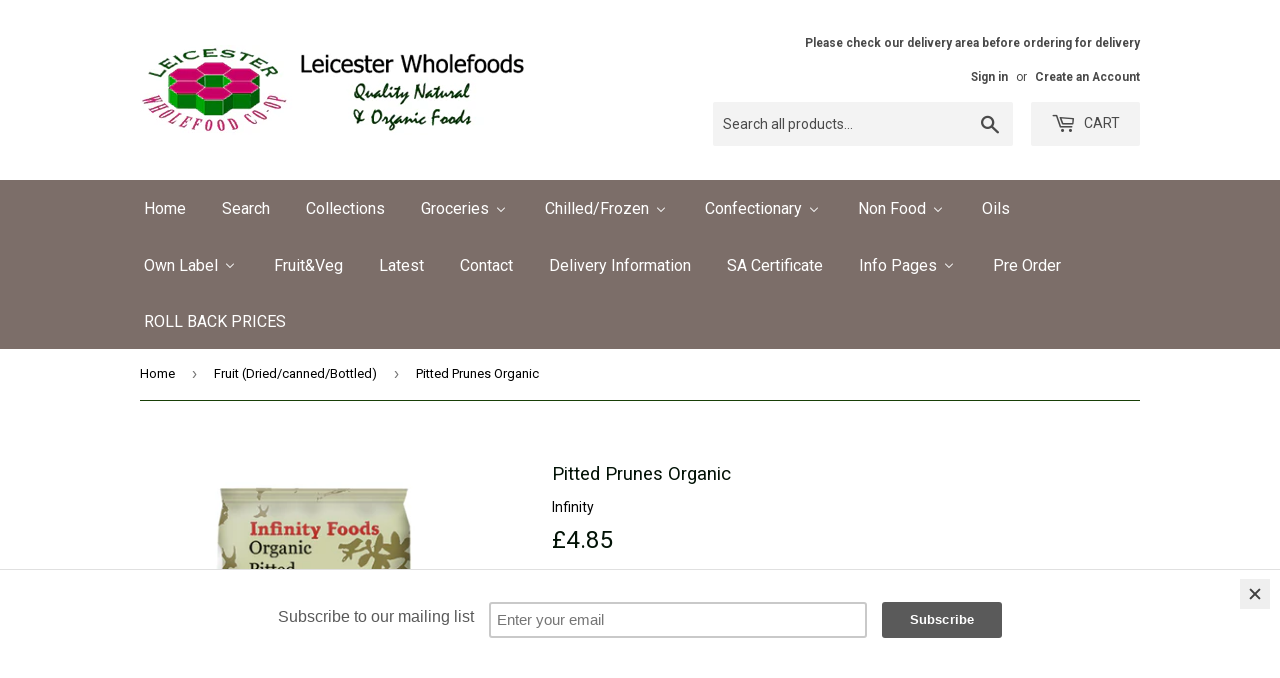

--- FILE ---
content_type: text/html; charset=utf-8
request_url: https://wholefoodcoop.co.uk/collections/fruit-dried-canned-bottled/products/pitted-prunes-organic
body_size: 25098
content:
<!doctype html>
<!--[if lt IE 7]><html class="no-js lt-ie9 lt-ie8 lt-ie7" lang="en"> <![endif]-->
<!--[if IE 7]><html class="no-js lt-ie9 lt-ie8" lang="en"> <![endif]-->
<!--[if IE 8]><html class="no-js lt-ie9" lang="en"> <![endif]-->
<!--[if IE 9 ]><html class="ie9 no-js"> <![endif]-->
<!--[if (gt IE 9)|!(IE)]><!--> <html class="no-touch no-js"> <!--<![endif]-->
<head>
  <script>(function(H){H.className=H.className.replace(/\bno-js\b/,'js')})(document.documentElement)</script>
  <!-- Basic page needs ================================================== -->
  <meta charset="utf-8">
  <meta http-equiv="X-UA-Compatible" content="IE=edge,chrome=1">
  <meta name="facebook-domain-verification" content="pfcmcl0txt4fqrzmsix4th71y0gues" />
	
  

  <!-- Title and description ================================================== -->
  <title>
  Pitted Prunes Organic &ndash; Leicester Wholefoods
  </title>


  
    <meta name="description" content="Organic dried pitted prunes. Over a period of time the natural sugars within the fruit will crystallise and form on the skin of the fruit. Thisis a natural process.">
  

  <!-- Product meta ================================================== -->
  <!-- /snippets/social-meta-tags.liquid -->




<meta property="og:site_name" content="Leicester Wholefoods">
<meta property="og:url" content="https://wholefoodcoop.co.uk/products/pitted-prunes-organic">
<meta property="og:title" content="Pitted Prunes Organic">
<meta property="og:type" content="product">
<meta property="og:description" content="Organic dried pitted prunes. Over a period of time the natural sugars within the fruit will crystallise and form on the skin of the fruit. Thisis a natural process.">

  <meta property="og:price:amount" content="4.85">
  <meta property="og:price:currency" content="GBP">

<meta property="og:image" content="http://wholefoodcoop.co.uk/cdn/shop/products/114965_1200x1200.png?v=1751559483">
<meta property="og:image:secure_url" content="https://wholefoodcoop.co.uk/cdn/shop/products/114965_1200x1200.png?v=1751559483">


<meta name="twitter:card" content="summary_large_image">
<meta name="twitter:title" content="Pitted Prunes Organic">
<meta name="twitter:description" content="Organic dried pitted prunes. Over a period of time the natural sugars within the fruit will crystallise and form on the skin of the fruit. Thisis a natural process.">


  <!-- Helpers ================================================== -->
  <link rel="canonical" href="https://wholefoodcoop.co.uk/products/pitted-prunes-organic">
  <meta name="viewport" content="width=device-width,initial-scale=1">

  <!-- CSS ================================================== -->
  <link href="//wholefoodcoop.co.uk/cdn/shop/t/4/assets/theme.scss.css?v=3642661202640144881764695303" rel="stylesheet" type="text/css" media="all" />
  
  
  
  <link href="//fonts.googleapis.com/css?family=Roboto:400,700" rel="stylesheet" type="text/css" media="all" />


  


  



  <!-- Header hook for plugins ================================================== -->
  
  
  <script>window.performance && window.performance.mark && window.performance.mark('shopify.content_for_header.start');</script><meta id="shopify-digital-wallet" name="shopify-digital-wallet" content="/27218706/digital_wallets/dialog">
<meta name="shopify-checkout-api-token" content="6297d52224ad91f8f504042db635116e">
<link rel="alternate" type="application/json+oembed" href="https://wholefoodcoop.co.uk/products/pitted-prunes-organic.oembed">
<script async="async" src="/checkouts/internal/preloads.js?locale=en-GB"></script>
<link rel="preconnect" href="https://shop.app" crossorigin="anonymous">
<script async="async" src="https://shop.app/checkouts/internal/preloads.js?locale=en-GB&shop_id=27218706" crossorigin="anonymous"></script>
<script id="apple-pay-shop-capabilities" type="application/json">{"shopId":27218706,"countryCode":"GB","currencyCode":"GBP","merchantCapabilities":["supports3DS"],"merchantId":"gid:\/\/shopify\/Shop\/27218706","merchantName":"Leicester Wholefoods","requiredBillingContactFields":["postalAddress","email","phone"],"requiredShippingContactFields":["postalAddress","email","phone"],"shippingType":"shipping","supportedNetworks":["visa","maestro","masterCard","amex","discover","elo"],"total":{"type":"pending","label":"Leicester Wholefoods","amount":"1.00"},"shopifyPaymentsEnabled":true,"supportsSubscriptions":true}</script>
<script id="shopify-features" type="application/json">{"accessToken":"6297d52224ad91f8f504042db635116e","betas":["rich-media-storefront-analytics"],"domain":"wholefoodcoop.co.uk","predictiveSearch":true,"shopId":27218706,"locale":"en"}</script>
<script>var Shopify = Shopify || {};
Shopify.shop = "leicester-wholefoods.myshopify.com";
Shopify.locale = "en";
Shopify.currency = {"active":"GBP","rate":"1.0"};
Shopify.country = "GB";
Shopify.theme = {"name":"Supply with brands","id":25920340011,"schema_name":"Supply","schema_version":"3.0.1","theme_store_id":679,"role":"main"};
Shopify.theme.handle = "null";
Shopify.theme.style = {"id":null,"handle":null};
Shopify.cdnHost = "wholefoodcoop.co.uk/cdn";
Shopify.routes = Shopify.routes || {};
Shopify.routes.root = "/";</script>
<script type="module">!function(o){(o.Shopify=o.Shopify||{}).modules=!0}(window);</script>
<script>!function(o){function n(){var o=[];function n(){o.push(Array.prototype.slice.apply(arguments))}return n.q=o,n}var t=o.Shopify=o.Shopify||{};t.loadFeatures=n(),t.autoloadFeatures=n()}(window);</script>
<script>
  window.ShopifyPay = window.ShopifyPay || {};
  window.ShopifyPay.apiHost = "shop.app\/pay";
  window.ShopifyPay.redirectState = null;
</script>
<script id="shop-js-analytics" type="application/json">{"pageType":"product"}</script>
<script defer="defer" async type="module" src="//wholefoodcoop.co.uk/cdn/shopifycloud/shop-js/modules/v2/client.init-shop-cart-sync_BT-GjEfc.en.esm.js"></script>
<script defer="defer" async type="module" src="//wholefoodcoop.co.uk/cdn/shopifycloud/shop-js/modules/v2/chunk.common_D58fp_Oc.esm.js"></script>
<script defer="defer" async type="module" src="//wholefoodcoop.co.uk/cdn/shopifycloud/shop-js/modules/v2/chunk.modal_xMitdFEc.esm.js"></script>
<script type="module">
  await import("//wholefoodcoop.co.uk/cdn/shopifycloud/shop-js/modules/v2/client.init-shop-cart-sync_BT-GjEfc.en.esm.js");
await import("//wholefoodcoop.co.uk/cdn/shopifycloud/shop-js/modules/v2/chunk.common_D58fp_Oc.esm.js");
await import("//wholefoodcoop.co.uk/cdn/shopifycloud/shop-js/modules/v2/chunk.modal_xMitdFEc.esm.js");

  window.Shopify.SignInWithShop?.initShopCartSync?.({"fedCMEnabled":true,"windoidEnabled":true});

</script>
<script>
  window.Shopify = window.Shopify || {};
  if (!window.Shopify.featureAssets) window.Shopify.featureAssets = {};
  window.Shopify.featureAssets['shop-js'] = {"shop-cart-sync":["modules/v2/client.shop-cart-sync_DZOKe7Ll.en.esm.js","modules/v2/chunk.common_D58fp_Oc.esm.js","modules/v2/chunk.modal_xMitdFEc.esm.js"],"init-fed-cm":["modules/v2/client.init-fed-cm_B6oLuCjv.en.esm.js","modules/v2/chunk.common_D58fp_Oc.esm.js","modules/v2/chunk.modal_xMitdFEc.esm.js"],"shop-cash-offers":["modules/v2/client.shop-cash-offers_D2sdYoxE.en.esm.js","modules/v2/chunk.common_D58fp_Oc.esm.js","modules/v2/chunk.modal_xMitdFEc.esm.js"],"shop-login-button":["modules/v2/client.shop-login-button_QeVjl5Y3.en.esm.js","modules/v2/chunk.common_D58fp_Oc.esm.js","modules/v2/chunk.modal_xMitdFEc.esm.js"],"pay-button":["modules/v2/client.pay-button_DXTOsIq6.en.esm.js","modules/v2/chunk.common_D58fp_Oc.esm.js","modules/v2/chunk.modal_xMitdFEc.esm.js"],"shop-button":["modules/v2/client.shop-button_DQZHx9pm.en.esm.js","modules/v2/chunk.common_D58fp_Oc.esm.js","modules/v2/chunk.modal_xMitdFEc.esm.js"],"avatar":["modules/v2/client.avatar_BTnouDA3.en.esm.js"],"init-windoid":["modules/v2/client.init-windoid_CR1B-cfM.en.esm.js","modules/v2/chunk.common_D58fp_Oc.esm.js","modules/v2/chunk.modal_xMitdFEc.esm.js"],"init-shop-for-new-customer-accounts":["modules/v2/client.init-shop-for-new-customer-accounts_C_vY_xzh.en.esm.js","modules/v2/client.shop-login-button_QeVjl5Y3.en.esm.js","modules/v2/chunk.common_D58fp_Oc.esm.js","modules/v2/chunk.modal_xMitdFEc.esm.js"],"init-shop-email-lookup-coordinator":["modules/v2/client.init-shop-email-lookup-coordinator_BI7n9ZSv.en.esm.js","modules/v2/chunk.common_D58fp_Oc.esm.js","modules/v2/chunk.modal_xMitdFEc.esm.js"],"init-shop-cart-sync":["modules/v2/client.init-shop-cart-sync_BT-GjEfc.en.esm.js","modules/v2/chunk.common_D58fp_Oc.esm.js","modules/v2/chunk.modal_xMitdFEc.esm.js"],"shop-toast-manager":["modules/v2/client.shop-toast-manager_DiYdP3xc.en.esm.js","modules/v2/chunk.common_D58fp_Oc.esm.js","modules/v2/chunk.modal_xMitdFEc.esm.js"],"init-customer-accounts":["modules/v2/client.init-customer-accounts_D9ZNqS-Q.en.esm.js","modules/v2/client.shop-login-button_QeVjl5Y3.en.esm.js","modules/v2/chunk.common_D58fp_Oc.esm.js","modules/v2/chunk.modal_xMitdFEc.esm.js"],"init-customer-accounts-sign-up":["modules/v2/client.init-customer-accounts-sign-up_iGw4briv.en.esm.js","modules/v2/client.shop-login-button_QeVjl5Y3.en.esm.js","modules/v2/chunk.common_D58fp_Oc.esm.js","modules/v2/chunk.modal_xMitdFEc.esm.js"],"shop-follow-button":["modules/v2/client.shop-follow-button_CqMgW2wH.en.esm.js","modules/v2/chunk.common_D58fp_Oc.esm.js","modules/v2/chunk.modal_xMitdFEc.esm.js"],"checkout-modal":["modules/v2/client.checkout-modal_xHeaAweL.en.esm.js","modules/v2/chunk.common_D58fp_Oc.esm.js","modules/v2/chunk.modal_xMitdFEc.esm.js"],"shop-login":["modules/v2/client.shop-login_D91U-Q7h.en.esm.js","modules/v2/chunk.common_D58fp_Oc.esm.js","modules/v2/chunk.modal_xMitdFEc.esm.js"],"lead-capture":["modules/v2/client.lead-capture_BJmE1dJe.en.esm.js","modules/v2/chunk.common_D58fp_Oc.esm.js","modules/v2/chunk.modal_xMitdFEc.esm.js"],"payment-terms":["modules/v2/client.payment-terms_Ci9AEqFq.en.esm.js","modules/v2/chunk.common_D58fp_Oc.esm.js","modules/v2/chunk.modal_xMitdFEc.esm.js"]};
</script>
<script>(function() {
  var isLoaded = false;
  function asyncLoad() {
    if (isLoaded) return;
    isLoaded = true;
    var urls = ["https:\/\/contactform.hulkapps.com\/skeletopapp.js?shop=leicester-wholefoods.myshopify.com","https:\/\/chimpstatic.com\/mcjs-connected\/js\/users\/bed1b05a06a209e899aba1549\/3f8f9b23d39ae5b694c5bb2af.js?shop=leicester-wholefoods.myshopify.com","https:\/\/cdn.recovermycart.com\/scripts\/keepcart\/CartJS.min.js?shop=leicester-wholefoods.myshopify.com\u0026shop=leicester-wholefoods.myshopify.com","https:\/\/a.mailmunch.co\/widgets\/site-465882-bec2390e3acf1ce335473ab9f3beb3e0760c02bb.js?shop=leicester-wholefoods.myshopify.com"];
    for (var i = 0; i < urls.length; i++) {
      var s = document.createElement('script');
      s.type = 'text/javascript';
      s.async = true;
      s.src = urls[i];
      var x = document.getElementsByTagName('script')[0];
      x.parentNode.insertBefore(s, x);
    }
  };
  if(window.attachEvent) {
    window.attachEvent('onload', asyncLoad);
  } else {
    window.addEventListener('load', asyncLoad, false);
  }
})();</script>
<script id="__st">var __st={"a":27218706,"offset":0,"reqid":"51a3363b-4e3b-4fdc-9616-3955ff85b8bc-1769301592","pageurl":"wholefoodcoop.co.uk\/collections\/fruit-dried-canned-bottled\/products\/pitted-prunes-organic","u":"35db19a5cab3","p":"product","rtyp":"product","rid":805093539883};</script>
<script>window.ShopifyPaypalV4VisibilityTracking = true;</script>
<script id="captcha-bootstrap">!function(){'use strict';const t='contact',e='account',n='new_comment',o=[[t,t],['blogs',n],['comments',n],[t,'customer']],c=[[e,'customer_login'],[e,'guest_login'],[e,'recover_customer_password'],[e,'create_customer']],r=t=>t.map((([t,e])=>`form[action*='/${t}']:not([data-nocaptcha='true']) input[name='form_type'][value='${e}']`)).join(','),a=t=>()=>t?[...document.querySelectorAll(t)].map((t=>t.form)):[];function s(){const t=[...o],e=r(t);return a(e)}const i='password',u='form_key',d=['recaptcha-v3-token','g-recaptcha-response','h-captcha-response',i],f=()=>{try{return window.sessionStorage}catch{return}},m='__shopify_v',_=t=>t.elements[u];function p(t,e,n=!1){try{const o=window.sessionStorage,c=JSON.parse(o.getItem(e)),{data:r}=function(t){const{data:e,action:n}=t;return t[m]||n?{data:e,action:n}:{data:t,action:n}}(c);for(const[e,n]of Object.entries(r))t.elements[e]&&(t.elements[e].value=n);n&&o.removeItem(e)}catch(o){console.error('form repopulation failed',{error:o})}}const l='form_type',E='cptcha';function T(t){t.dataset[E]=!0}const w=window,h=w.document,L='Shopify',v='ce_forms',y='captcha';let A=!1;((t,e)=>{const n=(g='f06e6c50-85a8-45c8-87d0-21a2b65856fe',I='https://cdn.shopify.com/shopifycloud/storefront-forms-hcaptcha/ce_storefront_forms_captcha_hcaptcha.v1.5.2.iife.js',D={infoText:'Protected by hCaptcha',privacyText:'Privacy',termsText:'Terms'},(t,e,n)=>{const o=w[L][v],c=o.bindForm;if(c)return c(t,g,e,D).then(n);var r;o.q.push([[t,g,e,D],n]),r=I,A||(h.body.append(Object.assign(h.createElement('script'),{id:'captcha-provider',async:!0,src:r})),A=!0)});var g,I,D;w[L]=w[L]||{},w[L][v]=w[L][v]||{},w[L][v].q=[],w[L][y]=w[L][y]||{},w[L][y].protect=function(t,e){n(t,void 0,e),T(t)},Object.freeze(w[L][y]),function(t,e,n,w,h,L){const[v,y,A,g]=function(t,e,n){const i=e?o:[],u=t?c:[],d=[...i,...u],f=r(d),m=r(i),_=r(d.filter((([t,e])=>n.includes(e))));return[a(f),a(m),a(_),s()]}(w,h,L),I=t=>{const e=t.target;return e instanceof HTMLFormElement?e:e&&e.form},D=t=>v().includes(t);t.addEventListener('submit',(t=>{const e=I(t);if(!e)return;const n=D(e)&&!e.dataset.hcaptchaBound&&!e.dataset.recaptchaBound,o=_(e),c=g().includes(e)&&(!o||!o.value);(n||c)&&t.preventDefault(),c&&!n&&(function(t){try{if(!f())return;!function(t){const e=f();if(!e)return;const n=_(t);if(!n)return;const o=n.value;o&&e.removeItem(o)}(t);const e=Array.from(Array(32),(()=>Math.random().toString(36)[2])).join('');!function(t,e){_(t)||t.append(Object.assign(document.createElement('input'),{type:'hidden',name:u})),t.elements[u].value=e}(t,e),function(t,e){const n=f();if(!n)return;const o=[...t.querySelectorAll(`input[type='${i}']`)].map((({name:t})=>t)),c=[...d,...o],r={};for(const[a,s]of new FormData(t).entries())c.includes(a)||(r[a]=s);n.setItem(e,JSON.stringify({[m]:1,action:t.action,data:r}))}(t,e)}catch(e){console.error('failed to persist form',e)}}(e),e.submit())}));const S=(t,e)=>{t&&!t.dataset[E]&&(n(t,e.some((e=>e===t))),T(t))};for(const o of['focusin','change'])t.addEventListener(o,(t=>{const e=I(t);D(e)&&S(e,y())}));const B=e.get('form_key'),M=e.get(l),P=B&&M;t.addEventListener('DOMContentLoaded',(()=>{const t=y();if(P)for(const e of t)e.elements[l].value===M&&p(e,B);[...new Set([...A(),...v().filter((t=>'true'===t.dataset.shopifyCaptcha))])].forEach((e=>S(e,t)))}))}(h,new URLSearchParams(w.location.search),n,t,e,['guest_login'])})(!0,!0)}();</script>
<script integrity="sha256-4kQ18oKyAcykRKYeNunJcIwy7WH5gtpwJnB7kiuLZ1E=" data-source-attribution="shopify.loadfeatures" defer="defer" src="//wholefoodcoop.co.uk/cdn/shopifycloud/storefront/assets/storefront/load_feature-a0a9edcb.js" crossorigin="anonymous"></script>
<script crossorigin="anonymous" defer="defer" src="//wholefoodcoop.co.uk/cdn/shopifycloud/storefront/assets/shopify_pay/storefront-65b4c6d7.js?v=20250812"></script>
<script data-source-attribution="shopify.dynamic_checkout.dynamic.init">var Shopify=Shopify||{};Shopify.PaymentButton=Shopify.PaymentButton||{isStorefrontPortableWallets:!0,init:function(){window.Shopify.PaymentButton.init=function(){};var t=document.createElement("script");t.src="https://wholefoodcoop.co.uk/cdn/shopifycloud/portable-wallets/latest/portable-wallets.en.js",t.type="module",document.head.appendChild(t)}};
</script>
<script data-source-attribution="shopify.dynamic_checkout.buyer_consent">
  function portableWalletsHideBuyerConsent(e){var t=document.getElementById("shopify-buyer-consent"),n=document.getElementById("shopify-subscription-policy-button");t&&n&&(t.classList.add("hidden"),t.setAttribute("aria-hidden","true"),n.removeEventListener("click",e))}function portableWalletsShowBuyerConsent(e){var t=document.getElementById("shopify-buyer-consent"),n=document.getElementById("shopify-subscription-policy-button");t&&n&&(t.classList.remove("hidden"),t.removeAttribute("aria-hidden"),n.addEventListener("click",e))}window.Shopify?.PaymentButton&&(window.Shopify.PaymentButton.hideBuyerConsent=portableWalletsHideBuyerConsent,window.Shopify.PaymentButton.showBuyerConsent=portableWalletsShowBuyerConsent);
</script>
<script data-source-attribution="shopify.dynamic_checkout.cart.bootstrap">document.addEventListener("DOMContentLoaded",(function(){function t(){return document.querySelector("shopify-accelerated-checkout-cart, shopify-accelerated-checkout")}if(t())Shopify.PaymentButton.init();else{new MutationObserver((function(e,n){t()&&(Shopify.PaymentButton.init(),n.disconnect())})).observe(document.body,{childList:!0,subtree:!0})}}));
</script>
<script id='scb4127' type='text/javascript' async='' src='https://wholefoodcoop.co.uk/cdn/shopifycloud/privacy-banner/storefront-banner.js'></script><link id="shopify-accelerated-checkout-styles" rel="stylesheet" media="screen" href="https://wholefoodcoop.co.uk/cdn/shopifycloud/portable-wallets/latest/accelerated-checkout-backwards-compat.css" crossorigin="anonymous">
<style id="shopify-accelerated-checkout-cart">
        #shopify-buyer-consent {
  margin-top: 1em;
  display: inline-block;
  width: 100%;
}

#shopify-buyer-consent.hidden {
  display: none;
}

#shopify-subscription-policy-button {
  background: none;
  border: none;
  padding: 0;
  text-decoration: underline;
  font-size: inherit;
  cursor: pointer;
}

#shopify-subscription-policy-button::before {
  box-shadow: none;
}

      </style>

<script>window.performance && window.performance.mark && window.performance.mark('shopify.content_for_header.end');</script>

  

<!--[if lt IE 9]>
<script src="//cdnjs.cloudflare.com/ajax/libs/html5shiv/3.7.2/html5shiv.min.js" type="text/javascript"></script>
<script src="//wholefoodcoop.co.uk/cdn/shop/t/4/assets/respond.min.js?v=2180" type="text/javascript"></script>
<link href="//wholefoodcoop.co.uk/cdn/shop/t/4/assets/respond-proxy.html" id="respond-proxy" rel="respond-proxy" />
<link href="//wholefoodcoop.co.uk/search?q=6e6536228acba075b634ddd6058b35e4" id="respond-redirect" rel="respond-redirect" />
<script src="//wholefoodcoop.co.uk/search?q=6e6536228acba075b634ddd6058b35e4" type="text/javascript"></script>
<![endif]-->
<!--[if (lte IE 9) ]><script src="//wholefoodcoop.co.uk/cdn/shop/t/4/assets/match-media.min.js?v=2180" type="text/javascript"></script><![endif]-->


  
  

  <script src="//wholefoodcoop.co.uk/cdn/shop/t/4/assets/jquery-2.2.3.min.js?v=58211863146907186831516308663" type="text/javascript"></script>

  <!--[if (gt IE 9)|!(IE)]><!--><script src="//wholefoodcoop.co.uk/cdn/shop/t/4/assets/lazysizes.min.js?v=8147953233334221341516308663" async="async"></script><!--<![endif]-->
  <!--[if lte IE 9]><script src="//wholefoodcoop.co.uk/cdn/shop/t/4/assets/lazysizes.min.js?v=8147953233334221341516308663"></script><![endif]-->

  <!--[if (gt IE 9)|!(IE)]><!--><script src="//wholefoodcoop.co.uk/cdn/shop/t/4/assets/vendor.js?v=36233103725173156861516308664" defer="defer"></script><!--<![endif]-->
  <!--[if lte IE 9]><script src="//wholefoodcoop.co.uk/cdn/shop/t/4/assets/vendor.js?v=36233103725173156861516308664"></script><![endif]-->

  <!--[if (gt IE 9)|!(IE)]><!--><script src="//wholefoodcoop.co.uk/cdn/shop/t/4/assets/theme.js?v=20281305809117746401517594179" defer="defer"></script><!--<![endif]-->
  <!--[if lte IE 9]><script src="//wholefoodcoop.co.uk/cdn/shop/t/4/assets/theme.js?v=20281305809117746401517594179"></script><![endif]-->
  

<!-- BEGIN app block: shopify://apps/buddha-mega-menu-navigation/blocks/megamenu/dbb4ce56-bf86-4830-9b3d-16efbef51c6f -->
<script>
        var productImageAndPrice = [],
            collectionImages = [],
            articleImages = [],
            mmLivIcons = false,
            mmFlipClock = false,
            mmFixesUseJquery = false,
            mmNumMMI = 17,
            mmSchemaTranslation = {},
            mmMenuStrings =  {"menuStrings":{"default":{"Home":"Home","Search":"Search","Collections":"Collections","Groceries":"Groceries","Grocery":"Grocery","Beans & Pulses Branded":"Beans & Pulses Branded","Dry Mixes & Ready Meals":"Dry Mixes & Ready Meals","Fruit Dried/Preserved":"Fruit Dried/Preserved","Dried Fruit (Branded)":"Dried Fruit (Branded)","Own label":"Own label","Own Label Organic":"Own Label Organic","Fruit bottled/Canned":"Fruit bottled/Canned","Eggs Organic":"Eggs Organic","Fish Canned":"Fish Canned","Grains":"Grains","Branded Grains":"Branded Grains","Own label Grains":"Own label Grains","Milk - Non Dairy":"Milk - Non Dairy","Soya Milk":"Soya Milk","Milk - Grain":"Milk - Grain","Milk - Nut/Seed":"Milk - Nut/Seed","Nuts & Seeds (Branded)":"Nuts & Seeds (Branded)","Olives":"Olives","Sugar - Branded":"Sugar - Branded","Sea Vegetables":"Sea Vegetables","Soups":"Soups","Vegetables canned/Bottled":"Vegetables canned/Bottled","Tomato products":"Tomato products","Vegetables - canned":"Vegetables - canned","Vegetables Bottled":"Vegetables Bottled","Bakery":"Bakery","Biscuits":"Biscuits","Bread Fresh":"Bread Fresh","Bread Long Life":"Bread Long Life","Cakes":"Cakes","Crispbread":"Crispbread","Flapjacks":"Flapjacks","Oatcakes":"Oatcakes","Rice Cakes":"Rice Cakes","Cereals Branded":"Cereals Branded","Cooking Aids":"Cooking Aids","Baking Products":"Baking Products","Cooking Essentials":"Cooking Essentials","Curry Pastes":"Curry Pastes","Jelly":"Jelly","Salt":"Salt","Thickeners":"Thickeners","Hot Drinks":"Hot Drinks","Cocoa":"Cocoa","Coffee Beans":"Coffee Beans","Coffee Ground":"Coffee Ground","Coffee Instant":"Coffee Instant","Coffee Substitutes":"Coffee Substitutes","Teas":"Teas","Herbal Tea Bags":"Herbal Tea Bags","Herbal Tea Loose":"Herbal Tea Loose","Tea":"Tea","Tea - Green":"Tea - Green","Tea - Redbush":"Tea - Redbush","Juices/Soft Drinks":"Juices/Soft Drinks","Concentrates":"Concentrates","Fruit Juice":"Fruit Juice","Soft Drinks":"Soft Drinks","Mixers":"Mixers","Vegetable Juices":"Vegetable Juices","Water":"Water","Flours":"Flours","Non Wheat Flours":"Non Wheat Flours","Sprouted Flours":"Sprouted Flours","Wheat Flours":"Wheat Flours","Herbs & Spices":"Herbs & Spices","Pasta":"Pasta","Pasta - Spelt Wheat":"Pasta - Spelt Wheat","Pasta  - Wheat":"Pasta  - Wheat","Pasta - Gluten Free":"Pasta - Gluten Free","Sauces,Pickles & Condiments":"Sauces,Pickles & Condiments","Chutney":"Chutney","Mayonnaise":"Mayonnaise","Mayo - Dairy Free":"Mayo - Dairy Free","Mustard":"Mustard","Pickles":"Pickles","Sauces":"Sauces","Vinegar":"Vinegar","Savoury Snacks":"Savoury Snacks","Savoury Spreads":"Savoury Spreads","Nut Butters":"Nut Butters","Pate (Ambient)":"Pate (Ambient)","Tahini":"Tahini","Yeast Extract":"Yeast Extract","Sweet Spreads":"Sweet Spreads","Chilled/Frozen":"Chilled/Frozen","Chilled Food":"Chilled Food","Cheese Substitutes":"Cheese Substitutes","Dips":"Dips","Juice-Fruit":"Juice-Fruit","Dairy":"Dairy","Butter":"Butter","Cheese":"Cheese","Cream (Dairy)":"Cream (Dairy)","Milk - Dairy":"Milk - Dairy","Yoghurts - Dairy":"Yoghurts - Dairy","Dairy Free Spreads":"Dairy Free Spreads","Meat Substitutes":"Meat Substitutes","Pasties/Pies/Meals":"Pasties/Pies/Meals","Paté":"Paté","Raw Pickles":"Raw Pickles","Sprouted Seeds":"Sprouted Seeds","Tofu":"Tofu","Yoghurts - Non Dairy":"Yoghurts - Non Dairy","Frozen Foods":"Frozen Foods","Frozen Fruit":"Frozen Fruit","Frozen Meals":"Frozen Meals","Ice Cream - Dairy":"Ice Cream - Dairy","Ice Cream Dairy Free":"Ice Cream Dairy Free","Meat Substitutes (Frozen)":"Meat Substitutes (Frozen)","Pastry - Frozen":"Pastry - Frozen","Pies Vegetarian":"Pies Vegetarian","Pizza":"Pizza","Tempeh":"Tempeh","Vegetable Burgers":"Vegetable Burgers","Vegetables - Frozen":"Vegetables - Frozen","Vegetable Sausage":"Vegetable Sausage","Confectionary":"Confectionary","Carob bars":"Carob bars","Chewing Gum":"Chewing Gum","Chocolate":"Chocolate","Fudge":"Fudge","Snack bars":"Snack bars","Sweets":"Sweets","Non Food":"Non Food","Air Fresheners":"Air Fresheners","Baby Products":"Baby Products","Cleaning Products":"Cleaning Products","Clothing":"Clothing","Deodorants":"Deodorants","Household Goods":"Household Goods","Sanitary Products":"Sanitary Products","Shower Gels":"Shower Gels","Skin Care":"Skin Care","Soaps":"Soaps","Hair Care":"Hair Care","Hair  Colour":"Hair  Colour","Conditioners":"Conditioners","Shampoo":"Shampoo","Toothcare":"Toothcare","Oils":"Oils","Own Label":"Own Label","Beans, Pulses & Peas Dried":"Beans, Pulses & Peas Dried","Breakfast Cereals & Flakes":"Breakfast Cereals & Flakes","Flours & Meals":"Flours & Meals","Fruit Dried":"Fruit Dried","Nuts & Seeds":"Nuts & Seeds","Rice & Grains":"Rice & Grains","Snacks":"Snacks","Soya Protein":"Soya Protein","Sugar":"Sugar","Fruit&Veg":"Fruit&Veg","Latest":"Latest","Contact":"Contact","Delivery Information":"Delivery Information","SA Certificate":"SA Certificate"," Info Pages":" Info Pages","Contact Us":"Contact Us","Christmas 2025 Opening and Delivery Schedule":"Christmas 2025 Opening and Delivery Schedule","Nuts & Seeds. Nutritional benefits":"Nuts & Seeds. Nutritional benefits","Our Organic Certificate":"Our Organic Certificate","Subscribe to our Newsletter":"Subscribe to our Newsletter","Why choose Organic?":"Why choose Organic?","Copy of Product Brands":"Copy of Product Brands","Pre Order":"Pre Order","ROLL BACK PRICES":"ROLL BACK PRICES"}},"additional":{"default":{}}} ,
            mmShopLocale = "en",
            mmShopLocaleCollectionsRoute = "/collections",
            mmSchemaDesignJSON = [{"action":"menu-select","value":"main-menu"},{"action":"design","setting":"main_menu_item_direction_SZMsM","value":"right"},{"action":"design","setting":"vertical_text_color","value":"#ffffff"},{"action":"design","setting":"vertical_link_hover_color","value":"#050606"},{"action":"design","setting":"vertical_background_color","value":"#8f807b"},{"action":"design","setting":"text_color","value":"#fefcfc"},{"action":"design","setting":"link_hover_color","value":"#000000"},{"action":"design","setting":"font_size","value":"14px"},{"action":"design","setting":"vertical_font_size","value":"12px"},{"action":"design","setting":"background_hover_color","value":"#ded6d6"},{"action":"design","setting":"background_color","value":"#8f807a"},{"action":"design","setting":"font_family","value":"Tahoma"}],
            mmDomChangeSkipUl = ",.flex-direction-nav",
            buddhaMegaMenuShop = "leicester-wholefoods.myshopify.com",
            mmWireframeCompression = "0",
            mmExtensionAssetUrl = "https://cdn.shopify.com/extensions/019abe06-4a3f-7763-88da-170e1b54169b/mega-menu-151/assets/";var bestSellersHTML = '';var newestProductsHTML = '';/* get link lists api */
        var linkLists={"main-menu" : {"title":"Main menu", "items":["/","/collections/all","/collections/herbs-spices",]},"footer" : {"title":"Footer menu", "items":["/search",]},"sidebar-menu" : {"title":"Sidebar menu", "items":["/","/collections/all",]},"home" : {"title":"home", "items":["/",]},"search-menu" : {"title":"Search Menu", "items":["/search",]},"search-products" : {"title":"Search Products", "items":["/search",]},"customer-account-main-menu" : {"title":"Customer account main menu", "items":["/","https://shopify.com/27218706/account/orders?locale=en&amp;region_country=GB",]},};/*ENDPARSE*/

        

        /* set product prices *//* get the collection images *//* get the article images *//* customer fixes */
        var mmThemeFixesBeforeInit = function(){ mmHorizontalMenus = "#SiteNav"; mmVerticalMenus = "#MobileNav"; var timberInit = function(){ if(typeof timber != "undefined"){ timber.responsiveNav = function() {}; timber.alignMenu = function() {}; } }; var timberInit2 = function(){ setTimeout(timberInit, 400); }; window.addEventListener("resize", timberInit); document.addEventListener("DOMContentLoaded", timberInit); document.addEventListener("DOMContentLoaded", timberInit2); timberInit(); /** add to cart popup icon notify counter increase */ window.mmAddToCartPopupCallback = function(){ var cartIcon = document.querySelector(".cart-badge--desktop"); if (cartIcon) { cartIcon.innerHTML = parseInt(cartIcon.innerHTML) + 1; if (cartIcon.classList.contains("hidden-count")) { cartIcon.classList.remove("hidden-count"); } } cartIcon = document.querySelector("#mobileNavBar .cart-count"); if (cartIcon) { cartIcon.innerHTML = parseInt(cartIcon.innerHTML) + 1; if (cartIcon.classList.contains("hidden-count")) { cartIcon.classList.remove("hidden-count"); } } } }; var mmThemeFixesBefore = function(){ if(typeof timber != "undefined"){ timber.alignMenu = function () {}; } }; var mmThemeFixesAfter = function(){ verticalMenuMaxWidth = 768; /* user request 45984 */ mmAddStyle(" ul > li.buddha-menu-item { z-index: 10000 !important; } ul > li.buddha-menu-item:hover { z-index: 10001 !important; } ul > li.buddha-menu-item.mega-hover { z-index: 10001 !important; } #MobileNav .buddha-menu-item {display: block !important; } ", "themeScript"); }; 
        

        var mmWireframe = {"html" : "<li role=\"none\" class=\"buddha-menu-item\" itemId=\"oFvxe\"  ><a data-href=\"/\" href=\"/\" aria-label=\"Home\" data-no-instant=\"\" onclick=\"mmGoToPage(this, event); return false;\" role=\"menuitem\"  ><i class=\"mm-icon static fa fa-none\" aria-hidden=\"true\"></i><span class=\"mm-title\">Home</span></a></li><li role=\"none\" class=\"buddha-menu-item\" itemId=\"10wLW\"  ><a data-href=\"/search\" href=\"/search\" aria-label=\"Search\" data-no-instant=\"\" onclick=\"mmGoToPage(this, event); return false;\" role=\"menuitem\"  ><span class=\"mm-title\">Search</span></a></li><li role=\"none\" class=\"buddha-menu-item\" itemId=\"cABPN\"  ><a data-href=\"/collections\" href=\"/collections\" aria-label=\"Collections\" data-no-instant=\"\" onclick=\"mmGoToPage(this, event); return false;\" role=\"menuitem\"  ><span class=\"mm-title\">Collections</span></a></li><li role=\"none\" class=\"buddha-menu-item\" itemId=\"SZMsM\"  ><a data-href=\"/collections/grocery-store\" href=\"/collections/grocery-store\" aria-label=\"Groceries\" data-no-instant=\"\" onclick=\"mmGoToPage(this, event); return false;\" role=\"menuitem\"  ><i class=\"mm-icon static fa fa-none\" aria-hidden=\"true\"></i><span class=\"mm-title\">Groceries</span><i class=\"mm-arrow mm-angle-down\" aria-hidden=\"true\"></i><span class=\"toggle-menu-btn\" style=\"display:none;\" title=\"Toggle menu\" onclick=\"return toggleSubmenu(this)\"><span class=\"mm-arrow-icon\"><span class=\"bar-one\"></span><span class=\"bar-two\"></span></span></span></a><ul class=\"mm-submenu tree  small \" role=\"menu\"><li data-href=\"/collections/grocery\" href=\"/collections/grocery\" aria-label=\"Grocery\" data-no-instant=\"\" onclick=\"mmGoToPage(this, event); return false;\" role=\"menuitem\"  ><a data-href=\"/collections/grocery\" href=\"/collections/grocery\" aria-label=\"Grocery\" data-no-instant=\"\" onclick=\"mmGoToPage(this, event); return false;\" role=\"menuitem\"  ><span class=\"mm-title\">Grocery</span><i class=\"mm-arrow mm-angle-down\" aria-hidden=\"true\"></i><span class=\"toggle-menu-btn\" style=\"display:none;\" title=\"Toggle menu\" onclick=\"return toggleSubmenu(this)\"><span class=\"mm-arrow-icon\"><span class=\"bar-one\"></span><span class=\"bar-two\"></span></span></span></a><ul class=\"mm-submenu tree  small \" role=\"menu\"><li data-href=\"https://leicester-wholefoods.myshopify.com/collections/grocery/beans-pulses-branded\" href=\"https://leicester-wholefoods.myshopify.com/collections/grocery/beans-pulses-branded\" aria-label=\"Beans & Pulses Branded\" data-no-instant=\"\" onclick=\"mmGoToPage(this, event); return false;\" role=\"menuitem\"  ><a data-href=\"https://leicester-wholefoods.myshopify.com/collections/grocery/beans-pulses-branded\" href=\"https://leicester-wholefoods.myshopify.com/collections/grocery/beans-pulses-branded\" aria-label=\"Beans & Pulses Branded\" data-no-instant=\"\" onclick=\"mmGoToPage(this, event); return false;\" role=\"menuitem\"  ><span class=\"mm-title\">Beans & Pulses Branded</span></a></li><li data-href=\"/collections/dry-mixes-ready-meals\" href=\"/collections/dry-mixes-ready-meals\" aria-label=\"Dry Mixes & Ready Meals\" data-no-instant=\"\" onclick=\"mmGoToPage(this, event); return false;\" role=\"menuitem\"  ><a data-href=\"/collections/dry-mixes-ready-meals\" href=\"/collections/dry-mixes-ready-meals\" aria-label=\"Dry Mixes & Ready Meals\" data-no-instant=\"\" onclick=\"mmGoToPage(this, event); return false;\" role=\"menuitem\"  ><span class=\"mm-title\">Dry Mixes & Ready Meals</span></a></li><li data-href=\"/collections/fruit-dried-canned-bottled\" href=\"/collections/fruit-dried-canned-bottled\" aria-label=\"Fruit Dried/Preserved\" data-no-instant=\"\" onclick=\"mmGoToPage(this, event); return false;\" role=\"menuitem\"  ><a data-href=\"/collections/fruit-dried-canned-bottled\" href=\"/collections/fruit-dried-canned-bottled\" aria-label=\"Fruit Dried/Preserved\" data-no-instant=\"\" onclick=\"mmGoToPage(this, event); return false;\" role=\"menuitem\"  ><span class=\"mm-title\">Fruit Dried/Preserved</span><i class=\"mm-arrow mm-angle-down\" aria-hidden=\"true\"></i><span class=\"toggle-menu-btn\" style=\"display:none;\" title=\"Toggle menu\" onclick=\"return toggleSubmenu(this)\"><span class=\"mm-arrow-icon\"><span class=\"bar-one\"></span><span class=\"bar-two\"></span></span></span></a><ul class=\"mm-submenu tree  small mm-last-level\" role=\"menu\"><li data-href=\"https://leicester-wholefoods.myshopify.com/collections/grocery/dried-fruit-branded\" href=\"https://leicester-wholefoods.myshopify.com/collections/grocery/dried-fruit-branded\" aria-label=\"Dried Fruit (Branded)\" data-no-instant=\"\" onclick=\"mmGoToPage(this, event); return false;\" role=\"menuitem\"  ><a data-href=\"https://leicester-wholefoods.myshopify.com/collections/grocery/dried-fruit-branded\" href=\"https://leicester-wholefoods.myshopify.com/collections/grocery/dried-fruit-branded\" aria-label=\"Dried Fruit (Branded)\" data-no-instant=\"\" onclick=\"mmGoToPage(this, event); return false;\" role=\"menuitem\"  ><span class=\"mm-title\">Dried Fruit (Branded)</span></a></li><li data-href=\"https://leicester-wholefoods.myshopify.com/collections/own-label/fruit-dried\" href=\"https://leicester-wholefoods.myshopify.com/collections/own-label/fruit-dried\" aria-label=\"Own label\" data-no-instant=\"\" onclick=\"mmGoToPage(this, event); return false;\" role=\"menuitem\"  ><a data-href=\"https://leicester-wholefoods.myshopify.com/collections/own-label/fruit-dried\" href=\"https://leicester-wholefoods.myshopify.com/collections/own-label/fruit-dried\" aria-label=\"Own label\" data-no-instant=\"\" onclick=\"mmGoToPage(this, event); return false;\" role=\"menuitem\"  ><span class=\"mm-title\">Own label</span></a></li><li data-href=\"https://leicester-wholefoods.myshopify.com/collections/own-label/organic-fruit\" href=\"https://leicester-wholefoods.myshopify.com/collections/own-label/organic-fruit\" aria-label=\"Own Label Organic\" data-no-instant=\"\" onclick=\"mmGoToPage(this, event); return false;\" role=\"menuitem\"  ><a data-href=\"https://leicester-wholefoods.myshopify.com/collections/own-label/organic-fruit\" href=\"https://leicester-wholefoods.myshopify.com/collections/own-label/organic-fruit\" aria-label=\"Own Label Organic\" data-no-instant=\"\" onclick=\"mmGoToPage(this, event); return false;\" role=\"menuitem\"  ><span class=\"mm-title\">Own Label Organic</span></a></li><li data-href=\"https://leicester-wholefoods.myshopify.com/collections/grocery/fruit-bottled-canned\" href=\"https://leicester-wholefoods.myshopify.com/collections/grocery/fruit-bottled-canned\" aria-label=\"Fruit bottled/Canned\" data-no-instant=\"\" onclick=\"mmGoToPage(this, event); return false;\" role=\"menuitem\"  ><a data-href=\"https://leicester-wholefoods.myshopify.com/collections/grocery/fruit-bottled-canned\" href=\"https://leicester-wholefoods.myshopify.com/collections/grocery/fruit-bottled-canned\" aria-label=\"Fruit bottled/Canned\" data-no-instant=\"\" onclick=\"mmGoToPage(this, event); return false;\" role=\"menuitem\"  ><span class=\"mm-title\">Fruit bottled/Canned</span></a></li></ul></li><li data-href=\"https://leicester-wholefoods.myshopify.com/collections/grocery/free-range-eggs-organic\" href=\"https://leicester-wholefoods.myshopify.com/collections/grocery/free-range-eggs-organic\" aria-label=\"Eggs Organic\" data-no-instant=\"\" onclick=\"mmGoToPage(this, event); return false;\" role=\"menuitem\"  ><a data-href=\"https://leicester-wholefoods.myshopify.com/collections/grocery/free-range-eggs-organic\" href=\"https://leicester-wholefoods.myshopify.com/collections/grocery/free-range-eggs-organic\" aria-label=\"Eggs Organic\" data-no-instant=\"\" onclick=\"mmGoToPage(this, event); return false;\" role=\"menuitem\"  ><span class=\"mm-title\">Eggs Organic</span></a></li><li data-href=\"https://leicester-wholefoods.myshopify.com/collections/grocery/fish-canned\" href=\"https://leicester-wholefoods.myshopify.com/collections/grocery/fish-canned\" aria-label=\"Fish Canned\" data-no-instant=\"\" onclick=\"mmGoToPage(this, event); return false;\" role=\"menuitem\"  ><a data-href=\"https://leicester-wholefoods.myshopify.com/collections/grocery/fish-canned\" href=\"https://leicester-wholefoods.myshopify.com/collections/grocery/fish-canned\" aria-label=\"Fish Canned\" data-no-instant=\"\" onclick=\"mmGoToPage(this, event); return false;\" role=\"menuitem\"  ><span class=\"mm-title\">Fish Canned</span></a></li><li data-href=\"no-link\" href=\"#\" rel=\"nofollow\" aria-label=\"Grains\" data-no-instant=\"\" onclick=\"return toggleSubmenu(this);\" role=\"menuitem\"  ><a data-href=\"no-link\" href=\"#\" rel=\"nofollow\" aria-label=\"Grains\" data-no-instant=\"\" onclick=\"return toggleSubmenu(this);\" role=\"menuitem\"  ><span class=\"mm-title\">Grains</span><i class=\"mm-arrow mm-angle-down\" aria-hidden=\"true\"></i><span class=\"toggle-menu-btn\" style=\"display:none;\" title=\"Toggle menu\" onclick=\"return toggleSubmenu(this)\"><span class=\"mm-arrow-icon\"><span class=\"bar-one\"></span><span class=\"bar-two\"></span></span></span></a><ul class=\"mm-submenu tree  small mm-last-level\" role=\"menu\"><li data-href=\"https://leicester-wholefoods.myshopify.com/collections/grocery/grains-branded\" href=\"https://leicester-wholefoods.myshopify.com/collections/grocery/grains-branded\" aria-label=\"Branded Grains\" data-no-instant=\"\" onclick=\"mmGoToPage(this, event); return false;\" role=\"menuitem\"  ><a data-href=\"https://leicester-wholefoods.myshopify.com/collections/grocery/grains-branded\" href=\"https://leicester-wholefoods.myshopify.com/collections/grocery/grains-branded\" aria-label=\"Branded Grains\" data-no-instant=\"\" onclick=\"mmGoToPage(this, event); return false;\" role=\"menuitem\"  ><span class=\"mm-title\">Branded Grains</span></a></li><li data-href=\"https://leicester-wholefoods.myshopify.com/collections/own-label/grains\" href=\"https://leicester-wholefoods.myshopify.com/collections/own-label/grains\" aria-label=\"Own label Grains\" data-no-instant=\"\" onclick=\"mmGoToPage(this, event); return false;\" role=\"menuitem\"  ><a data-href=\"https://leicester-wholefoods.myshopify.com/collections/own-label/grains\" href=\"https://leicester-wholefoods.myshopify.com/collections/own-label/grains\" aria-label=\"Own label Grains\" data-no-instant=\"\" onclick=\"mmGoToPage(this, event); return false;\" role=\"menuitem\"  ><span class=\"mm-title\">Own label Grains</span></a></li></ul></li><li data-href=\"/collections/milk-non-dairy\" href=\"/collections/milk-non-dairy\" aria-label=\"Milk - Non Dairy\" data-no-instant=\"\" onclick=\"mmGoToPage(this, event); return false;\" role=\"menuitem\"  ><a data-href=\"/collections/milk-non-dairy\" href=\"/collections/milk-non-dairy\" aria-label=\"Milk - Non Dairy\" data-no-instant=\"\" onclick=\"mmGoToPage(this, event); return false;\" role=\"menuitem\"  ><span class=\"mm-title\">Milk - Non Dairy</span><i class=\"mm-arrow mm-angle-down\" aria-hidden=\"true\"></i><span class=\"toggle-menu-btn\" style=\"display:none;\" title=\"Toggle menu\" onclick=\"return toggleSubmenu(this)\"><span class=\"mm-arrow-icon\"><span class=\"bar-one\"></span><span class=\"bar-two\"></span></span></span></a><ul class=\"mm-submenu tree  small mm-last-level\" role=\"menu\"><li data-href=\"https://leicester-wholefoods.myshopify.com/collections/grocery/milk-soya\" href=\"https://leicester-wholefoods.myshopify.com/collections/grocery/milk-soya\" aria-label=\"Soya Milk\" data-no-instant=\"\" onclick=\"mmGoToPage(this, event); return false;\" role=\"menuitem\"  ><a data-href=\"https://leicester-wholefoods.myshopify.com/collections/grocery/milk-soya\" href=\"https://leicester-wholefoods.myshopify.com/collections/grocery/milk-soya\" aria-label=\"Soya Milk\" data-no-instant=\"\" onclick=\"mmGoToPage(this, event); return false;\" role=\"menuitem\"  ><span class=\"mm-title\">Soya Milk</span></a></li><li data-href=\"https://leicester-wholefoods.myshopify.com/collections/milk-non-dairy/milk-grain\" href=\"https://leicester-wholefoods.myshopify.com/collections/milk-non-dairy/milk-grain\" aria-label=\"Milk - Grain\" data-no-instant=\"\" onclick=\"mmGoToPage(this, event); return false;\" role=\"menuitem\"  ><a data-href=\"https://leicester-wholefoods.myshopify.com/collections/milk-non-dairy/milk-grain\" href=\"https://leicester-wholefoods.myshopify.com/collections/milk-non-dairy/milk-grain\" aria-label=\"Milk - Grain\" data-no-instant=\"\" onclick=\"mmGoToPage(this, event); return false;\" role=\"menuitem\"  ><span class=\"mm-title\">Milk - Grain</span></a></li><li data-href=\"https://leicester-wholefoods.myshopify.com/collections/milk-non-dairy/milk-nut-seed\" href=\"https://leicester-wholefoods.myshopify.com/collections/milk-non-dairy/milk-nut-seed\" aria-label=\"Milk - Nut/Seed\" data-no-instant=\"\" onclick=\"mmGoToPage(this, event); return false;\" role=\"menuitem\"  ><a data-href=\"https://leicester-wholefoods.myshopify.com/collections/milk-non-dairy/milk-nut-seed\" href=\"https://leicester-wholefoods.myshopify.com/collections/milk-non-dairy/milk-nut-seed\" aria-label=\"Milk - Nut/Seed\" data-no-instant=\"\" onclick=\"mmGoToPage(this, event); return false;\" role=\"menuitem\"  ><span class=\"mm-title\">Milk - Nut/Seed</span></a></li></ul></li><li data-href=\"https://leicester-wholefoods.myshopify.com/collections/grocery-store/nuts-seeds-branded\" href=\"https://leicester-wholefoods.myshopify.com/collections/grocery-store/nuts-seeds-branded\" aria-label=\"Nuts & Seeds (Branded)\" data-no-instant=\"\" onclick=\"mmGoToPage(this, event); return false;\" role=\"menuitem\"  ><a data-href=\"https://leicester-wholefoods.myshopify.com/collections/grocery-store/nuts-seeds-branded\" href=\"https://leicester-wholefoods.myshopify.com/collections/grocery-store/nuts-seeds-branded\" aria-label=\"Nuts & Seeds (Branded)\" data-no-instant=\"\" onclick=\"mmGoToPage(this, event); return false;\" role=\"menuitem\"  ><span class=\"mm-title\">Nuts & Seeds (Branded)</span></a></li><li data-href=\"https://leicester-wholefoods.myshopify.com/collections/grocery-store/olives\" href=\"https://leicester-wholefoods.myshopify.com/collections/grocery-store/olives\" aria-label=\"Olives\" data-no-instant=\"\" onclick=\"mmGoToPage(this, event); return false;\" role=\"menuitem\"  ><a data-href=\"https://leicester-wholefoods.myshopify.com/collections/grocery-store/olives\" href=\"https://leicester-wholefoods.myshopify.com/collections/grocery-store/olives\" aria-label=\"Olives\" data-no-instant=\"\" onclick=\"mmGoToPage(this, event); return false;\" role=\"menuitem\"  ><span class=\"mm-title\">Olives</span></a></li><li data-href=\"https://leicester-wholefoods.myshopify.com/collections/grocery-store/sugar-branded\" href=\"https://leicester-wholefoods.myshopify.com/collections/grocery-store/sugar-branded\" aria-label=\"Sugar - Branded\" data-no-instant=\"\" onclick=\"mmGoToPage(this, event); return false;\" role=\"menuitem\"  ><a data-href=\"https://leicester-wholefoods.myshopify.com/collections/grocery-store/sugar-branded\" href=\"https://leicester-wholefoods.myshopify.com/collections/grocery-store/sugar-branded\" aria-label=\"Sugar - Branded\" data-no-instant=\"\" onclick=\"mmGoToPage(this, event); return false;\" role=\"menuitem\"  ><span class=\"mm-title\">Sugar - Branded</span></a></li><li data-href=\"https://leicester-wholefoods.myshopify.com/collections/grocery-store/sea-vegetables\" href=\"https://leicester-wholefoods.myshopify.com/collections/grocery-store/sea-vegetables\" aria-label=\"Sea Vegetables\" data-no-instant=\"\" onclick=\"mmGoToPage(this, event); return false;\" role=\"menuitem\"  ><a data-href=\"https://leicester-wholefoods.myshopify.com/collections/grocery-store/sea-vegetables\" href=\"https://leicester-wholefoods.myshopify.com/collections/grocery-store/sea-vegetables\" aria-label=\"Sea Vegetables\" data-no-instant=\"\" onclick=\"mmGoToPage(this, event); return false;\" role=\"menuitem\"  ><span class=\"mm-title\">Sea Vegetables</span></a></li><li data-href=\"https://leicester-wholefoods.myshopify.com/collections/grocery/soups\" href=\"https://leicester-wholefoods.myshopify.com/collections/grocery/soups\" aria-label=\"Soups\" data-no-instant=\"\" onclick=\"mmGoToPage(this, event); return false;\" role=\"menuitem\"  ><a data-href=\"https://leicester-wholefoods.myshopify.com/collections/grocery/soups\" href=\"https://leicester-wholefoods.myshopify.com/collections/grocery/soups\" aria-label=\"Soups\" data-no-instant=\"\" onclick=\"mmGoToPage(this, event); return false;\" role=\"menuitem\"  ><span class=\"mm-title\">Soups</span></a></li><li data-href=\"/collections/vegetables-canned-bottled\" href=\"/collections/vegetables-canned-bottled\" aria-label=\"Vegetables canned/Bottled\" data-no-instant=\"\" onclick=\"mmGoToPage(this, event); return false;\" role=\"menuitem\"  ><a data-href=\"/collections/vegetables-canned-bottled\" href=\"/collections/vegetables-canned-bottled\" aria-label=\"Vegetables canned/Bottled\" data-no-instant=\"\" onclick=\"mmGoToPage(this, event); return false;\" role=\"menuitem\"  ><span class=\"mm-title\">Vegetables canned/Bottled</span><i class=\"mm-arrow mm-angle-down\" aria-hidden=\"true\"></i><span class=\"toggle-menu-btn\" style=\"display:none;\" title=\"Toggle menu\" onclick=\"return toggleSubmenu(this)\"><span class=\"mm-arrow-icon\"><span class=\"bar-one\"></span><span class=\"bar-two\"></span></span></span></a><ul class=\"mm-submenu tree  small mm-last-level\" role=\"menu\"><li data-href=\"https://leicester-wholefoods.myshopify.com/collections/vegetables-canned-bottled/tomato-products\" href=\"https://leicester-wholefoods.myshopify.com/collections/vegetables-canned-bottled/tomato-products\" aria-label=\"Tomato products\" data-no-instant=\"\" onclick=\"mmGoToPage(this, event); return false;\" role=\"menuitem\"  ><a data-href=\"https://leicester-wholefoods.myshopify.com/collections/vegetables-canned-bottled/tomato-products\" href=\"https://leicester-wholefoods.myshopify.com/collections/vegetables-canned-bottled/tomato-products\" aria-label=\"Tomato products\" data-no-instant=\"\" onclick=\"mmGoToPage(this, event); return false;\" role=\"menuitem\"  ><span class=\"mm-title\">Tomato products</span></a></li><li data-href=\"https://leicester-wholefoods.myshopify.com/collections/vegetables-canned-bottled/vegetables-canned\" href=\"https://leicester-wholefoods.myshopify.com/collections/vegetables-canned-bottled/vegetables-canned\" aria-label=\"Vegetables - canned\" data-no-instant=\"\" onclick=\"mmGoToPage(this, event); return false;\" role=\"menuitem\"  ><a data-href=\"https://leicester-wholefoods.myshopify.com/collections/vegetables-canned-bottled/vegetables-canned\" href=\"https://leicester-wholefoods.myshopify.com/collections/vegetables-canned-bottled/vegetables-canned\" aria-label=\"Vegetables - canned\" data-no-instant=\"\" onclick=\"mmGoToPage(this, event); return false;\" role=\"menuitem\"  ><span class=\"mm-title\">Vegetables - canned</span></a></li><li data-href=\"https://leicester-wholefoods.myshopify.com/collections/vegetables-canned-bottled/vegetables-glass-jar\" href=\"https://leicester-wholefoods.myshopify.com/collections/vegetables-canned-bottled/vegetables-glass-jar\" aria-label=\"Vegetables Bottled\" data-no-instant=\"\" onclick=\"mmGoToPage(this, event); return false;\" role=\"menuitem\"  ><a data-href=\"https://leicester-wholefoods.myshopify.com/collections/vegetables-canned-bottled/vegetables-glass-jar\" href=\"https://leicester-wholefoods.myshopify.com/collections/vegetables-canned-bottled/vegetables-glass-jar\" aria-label=\"Vegetables Bottled\" data-no-instant=\"\" onclick=\"mmGoToPage(this, event); return false;\" role=\"menuitem\"  ><span class=\"mm-title\">Vegetables Bottled</span></a></li></ul></li></ul></li><li data-href=\"/collections/bakery\" href=\"/collections/bakery\" aria-label=\"Bakery\" data-no-instant=\"\" onclick=\"mmGoToPage(this, event); return false;\" role=\"menuitem\"  ><a data-href=\"/collections/bakery\" href=\"/collections/bakery\" aria-label=\"Bakery\" data-no-instant=\"\" onclick=\"mmGoToPage(this, event); return false;\" role=\"menuitem\"  ><span class=\"mm-title\">Bakery</span><i class=\"mm-arrow mm-angle-down\" aria-hidden=\"true\"></i><span class=\"toggle-menu-btn\" style=\"display:none;\" title=\"Toggle menu\" onclick=\"return toggleSubmenu(this)\"><span class=\"mm-arrow-icon\"><span class=\"bar-one\"></span><span class=\"bar-two\"></span></span></span></a><ul class=\"mm-submenu tree  small mm-last-level\" role=\"menu\"><li data-href=\"https://leicester-wholefoods.myshopify.com/collections/bakery/biscuits\" href=\"https://leicester-wholefoods.myshopify.com/collections/bakery/biscuits\" aria-label=\"Biscuits\" data-no-instant=\"\" onclick=\"mmGoToPage(this, event); return false;\" role=\"menuitem\"  ><a data-href=\"https://leicester-wholefoods.myshopify.com/collections/bakery/biscuits\" href=\"https://leicester-wholefoods.myshopify.com/collections/bakery/biscuits\" aria-label=\"Biscuits\" data-no-instant=\"\" onclick=\"mmGoToPage(this, event); return false;\" role=\"menuitem\"  ><span class=\"mm-title\">Biscuits</span></a></li><li data-href=\"https://leicester-wholefoods.myshopify.com/collections/bakery/bread-fresh\" href=\"https://leicester-wholefoods.myshopify.com/collections/bakery/bread-fresh\" aria-label=\"Bread Fresh\" data-no-instant=\"\" onclick=\"mmGoToPage(this, event); return false;\" role=\"menuitem\"  ><a data-href=\"https://leicester-wholefoods.myshopify.com/collections/bakery/bread-fresh\" href=\"https://leicester-wholefoods.myshopify.com/collections/bakery/bread-fresh\" aria-label=\"Bread Fresh\" data-no-instant=\"\" onclick=\"mmGoToPage(this, event); return false;\" role=\"menuitem\"  ><span class=\"mm-title\">Bread Fresh</span></a></li><li data-href=\"https://leicester-wholefoods.myshopify.com/collections/bakery/bread-long-life\" href=\"https://leicester-wholefoods.myshopify.com/collections/bakery/bread-long-life\" aria-label=\"Bread Long Life\" data-no-instant=\"\" onclick=\"mmGoToPage(this, event); return false;\" role=\"menuitem\"  ><a data-href=\"https://leicester-wholefoods.myshopify.com/collections/bakery/bread-long-life\" href=\"https://leicester-wholefoods.myshopify.com/collections/bakery/bread-long-life\" aria-label=\"Bread Long Life\" data-no-instant=\"\" onclick=\"mmGoToPage(this, event); return false;\" role=\"menuitem\"  ><span class=\"mm-title\">Bread Long Life</span></a></li><li data-href=\"https://leicester-wholefoods.myshopify.com/collections/bakery/cakes\" href=\"https://leicester-wholefoods.myshopify.com/collections/bakery/cakes\" aria-label=\"Cakes\" data-no-instant=\"\" onclick=\"mmGoToPage(this, event); return false;\" role=\"menuitem\"  ><a data-href=\"https://leicester-wholefoods.myshopify.com/collections/bakery/cakes\" href=\"https://leicester-wholefoods.myshopify.com/collections/bakery/cakes\" aria-label=\"Cakes\" data-no-instant=\"\" onclick=\"mmGoToPage(this, event); return false;\" role=\"menuitem\"  ><span class=\"mm-title\">Cakes</span></a></li><li data-href=\"https://leicester-wholefoods.myshopify.com/collections/bakery/crispbread\" href=\"https://leicester-wholefoods.myshopify.com/collections/bakery/crispbread\" aria-label=\"Crispbread\" data-no-instant=\"\" onclick=\"mmGoToPage(this, event); return false;\" role=\"menuitem\"  ><a data-href=\"https://leicester-wholefoods.myshopify.com/collections/bakery/crispbread\" href=\"https://leicester-wholefoods.myshopify.com/collections/bakery/crispbread\" aria-label=\"Crispbread\" data-no-instant=\"\" onclick=\"mmGoToPage(this, event); return false;\" role=\"menuitem\"  ><span class=\"mm-title\">Crispbread</span></a></li><li data-href=\"https://leicester-wholefoods.myshopify.com/collections/bakery/flapjacks\" href=\"https://leicester-wholefoods.myshopify.com/collections/bakery/flapjacks\" aria-label=\"Flapjacks\" data-no-instant=\"\" onclick=\"mmGoToPage(this, event); return false;\" role=\"menuitem\"  ><a data-href=\"https://leicester-wholefoods.myshopify.com/collections/bakery/flapjacks\" href=\"https://leicester-wholefoods.myshopify.com/collections/bakery/flapjacks\" aria-label=\"Flapjacks\" data-no-instant=\"\" onclick=\"mmGoToPage(this, event); return false;\" role=\"menuitem\"  ><span class=\"mm-title\">Flapjacks</span></a></li><li data-href=\"https://leicester-wholefoods.myshopify.com/collections/bakery/oatcakes\" href=\"https://leicester-wholefoods.myshopify.com/collections/bakery/oatcakes\" aria-label=\"Oatcakes\" data-no-instant=\"\" onclick=\"mmGoToPage(this, event); return false;\" role=\"menuitem\"  ><a data-href=\"https://leicester-wholefoods.myshopify.com/collections/bakery/oatcakes\" href=\"https://leicester-wholefoods.myshopify.com/collections/bakery/oatcakes\" aria-label=\"Oatcakes\" data-no-instant=\"\" onclick=\"mmGoToPage(this, event); return false;\" role=\"menuitem\"  ><span class=\"mm-title\">Oatcakes</span></a></li><li data-href=\"https://leicester-wholefoods.myshopify.com/collections/bakery/rice-cakes\" href=\"https://leicester-wholefoods.myshopify.com/collections/bakery/rice-cakes\" aria-label=\"Rice Cakes\" data-no-instant=\"\" onclick=\"mmGoToPage(this, event); return false;\" role=\"menuitem\"  ><a data-href=\"https://leicester-wholefoods.myshopify.com/collections/bakery/rice-cakes\" href=\"https://leicester-wholefoods.myshopify.com/collections/bakery/rice-cakes\" aria-label=\"Rice Cakes\" data-no-instant=\"\" onclick=\"mmGoToPage(this, event); return false;\" role=\"menuitem\"  ><span class=\"mm-title\">Rice Cakes</span></a></li></ul></li><li data-href=\"/collections/breakfast-cereals\" href=\"/collections/breakfast-cereals\" aria-label=\"Cereals Branded\" data-no-instant=\"\" onclick=\"mmGoToPage(this, event); return false;\" role=\"menuitem\"  ><a data-href=\"/collections/breakfast-cereals\" href=\"/collections/breakfast-cereals\" aria-label=\"Cereals Branded\" data-no-instant=\"\" onclick=\"mmGoToPage(this, event); return false;\" role=\"menuitem\"  ><span class=\"mm-title\">Cereals Branded</span></a></li><li data-href=\"/collections/cooking-aids-1\" href=\"/collections/cooking-aids-1\" aria-label=\"Cooking Aids\" data-no-instant=\"\" onclick=\"mmGoToPage(this, event); return false;\" role=\"menuitem\"  ><a data-href=\"/collections/cooking-aids-1\" href=\"/collections/cooking-aids-1\" aria-label=\"Cooking Aids\" data-no-instant=\"\" onclick=\"mmGoToPage(this, event); return false;\" role=\"menuitem\"  ><span class=\"mm-title\">Cooking Aids</span><i class=\"mm-arrow mm-angle-down\" aria-hidden=\"true\"></i><span class=\"toggle-menu-btn\" style=\"display:none;\" title=\"Toggle menu\" onclick=\"return toggleSubmenu(this)\"><span class=\"mm-arrow-icon\"><span class=\"bar-one\"></span><span class=\"bar-two\"></span></span></span></a><ul class=\"mm-submenu tree  small mm-last-level\" role=\"menu\"><li data-href=\"https://leicester-wholefoods.myshopify.com/collections/cooking-aids-1/baking-products\" href=\"https://leicester-wholefoods.myshopify.com/collections/cooking-aids-1/baking-products\" aria-label=\"Baking Products\" data-no-instant=\"\" onclick=\"mmGoToPage(this, event); return false;\" role=\"menuitem\"  ><a data-href=\"https://leicester-wholefoods.myshopify.com/collections/cooking-aids-1/baking-products\" href=\"https://leicester-wholefoods.myshopify.com/collections/cooking-aids-1/baking-products\" aria-label=\"Baking Products\" data-no-instant=\"\" onclick=\"mmGoToPage(this, event); return false;\" role=\"menuitem\"  ><span class=\"mm-title\">Baking Products</span></a></li><li data-href=\"https://leicester-wholefoods.myshopify.com/collections/cooking-aids-1/cooking-essentials\" href=\"https://leicester-wholefoods.myshopify.com/collections/cooking-aids-1/cooking-essentials\" aria-label=\"Cooking Essentials\" data-no-instant=\"\" onclick=\"mmGoToPage(this, event); return false;\" role=\"menuitem\"  ><a data-href=\"https://leicester-wholefoods.myshopify.com/collections/cooking-aids-1/cooking-essentials\" href=\"https://leicester-wholefoods.myshopify.com/collections/cooking-aids-1/cooking-essentials\" aria-label=\"Cooking Essentials\" data-no-instant=\"\" onclick=\"mmGoToPage(this, event); return false;\" role=\"menuitem\"  ><span class=\"mm-title\">Cooking Essentials</span></a></li><li data-href=\"https://leicester-wholefoods.myshopify.com/collections/cooking-aids-1/curry-pastes\" href=\"https://leicester-wholefoods.myshopify.com/collections/cooking-aids-1/curry-pastes\" aria-label=\"Curry Pastes\" data-no-instant=\"\" onclick=\"mmGoToPage(this, event); return false;\" role=\"menuitem\"  ><a data-href=\"https://leicester-wholefoods.myshopify.com/collections/cooking-aids-1/curry-pastes\" href=\"https://leicester-wholefoods.myshopify.com/collections/cooking-aids-1/curry-pastes\" aria-label=\"Curry Pastes\" data-no-instant=\"\" onclick=\"mmGoToPage(this, event); return false;\" role=\"menuitem\"  ><span class=\"mm-title\">Curry Pastes</span></a></li><li data-href=\"https://leicester-wholefoods.myshopify.com/collections/cooking-aids-1/jelly\" href=\"https://leicester-wholefoods.myshopify.com/collections/cooking-aids-1/jelly\" aria-label=\"Jelly\" data-no-instant=\"\" onclick=\"mmGoToPage(this, event); return false;\" role=\"menuitem\"  ><a data-href=\"https://leicester-wholefoods.myshopify.com/collections/cooking-aids-1/jelly\" href=\"https://leicester-wholefoods.myshopify.com/collections/cooking-aids-1/jelly\" aria-label=\"Jelly\" data-no-instant=\"\" onclick=\"mmGoToPage(this, event); return false;\" role=\"menuitem\"  ><span class=\"mm-title\">Jelly</span></a></li><li data-href=\"https://leicester-wholefoods.myshopify.com/collections/cooking-aids-1/salt\" href=\"https://leicester-wholefoods.myshopify.com/collections/cooking-aids-1/salt\" aria-label=\"Salt\" data-no-instant=\"\" onclick=\"mmGoToPage(this, event); return false;\" role=\"menuitem\"  ><a data-href=\"https://leicester-wholefoods.myshopify.com/collections/cooking-aids-1/salt\" href=\"https://leicester-wholefoods.myshopify.com/collections/cooking-aids-1/salt\" aria-label=\"Salt\" data-no-instant=\"\" onclick=\"mmGoToPage(this, event); return false;\" role=\"menuitem\"  ><span class=\"mm-title\">Salt</span></a></li><li data-href=\"https://leicester-wholefoods.myshopify.com/collections/cooking-aids-1/thickeners\" href=\"https://leicester-wholefoods.myshopify.com/collections/cooking-aids-1/thickeners\" aria-label=\"Thickeners\" data-no-instant=\"\" onclick=\"mmGoToPage(this, event); return false;\" role=\"menuitem\"  ><a data-href=\"https://leicester-wholefoods.myshopify.com/collections/cooking-aids-1/thickeners\" href=\"https://leicester-wholefoods.myshopify.com/collections/cooking-aids-1/thickeners\" aria-label=\"Thickeners\" data-no-instant=\"\" onclick=\"mmGoToPage(this, event); return false;\" role=\"menuitem\"  ><span class=\"mm-title\">Thickeners</span></a></li></ul></li><li data-href=\"/collections/hot-drinks\" href=\"/collections/hot-drinks\" aria-label=\"Hot Drinks\" data-no-instant=\"\" onclick=\"mmGoToPage(this, event); return false;\" role=\"menuitem\"  ><a data-href=\"/collections/hot-drinks\" href=\"/collections/hot-drinks\" aria-label=\"Hot Drinks\" data-no-instant=\"\" onclick=\"mmGoToPage(this, event); return false;\" role=\"menuitem\"  ><span class=\"mm-title\">Hot Drinks</span><i class=\"mm-arrow mm-angle-down\" aria-hidden=\"true\"></i><span class=\"toggle-menu-btn\" style=\"display:none;\" title=\"Toggle menu\" onclick=\"return toggleSubmenu(this)\"><span class=\"mm-arrow-icon\"><span class=\"bar-one\"></span><span class=\"bar-two\"></span></span></span></a><ul class=\"mm-submenu tree  small \" role=\"menu\"><li data-href=\"https://leicester-wholefoods.myshopify.com/collections/hot-drinks/cocoa\" href=\"https://leicester-wholefoods.myshopify.com/collections/hot-drinks/cocoa\" aria-label=\"Cocoa\" data-no-instant=\"\" onclick=\"mmGoToPage(this, event); return false;\" role=\"menuitem\"  ><a data-href=\"https://leicester-wholefoods.myshopify.com/collections/hot-drinks/cocoa\" href=\"https://leicester-wholefoods.myshopify.com/collections/hot-drinks/cocoa\" aria-label=\"Cocoa\" data-no-instant=\"\" onclick=\"mmGoToPage(this, event); return false;\" role=\"menuitem\"  ><span class=\"mm-title\">Cocoa</span></a></li><li data-href=\"https://leicester-wholefoods.myshopify.com/collections/hot-drinks/coffee-beans\" href=\"https://leicester-wholefoods.myshopify.com/collections/hot-drinks/coffee-beans\" aria-label=\"Coffee Beans\" data-no-instant=\"\" onclick=\"mmGoToPage(this, event); return false;\" role=\"menuitem\"  ><a data-href=\"https://leicester-wholefoods.myshopify.com/collections/hot-drinks/coffee-beans\" href=\"https://leicester-wholefoods.myshopify.com/collections/hot-drinks/coffee-beans\" aria-label=\"Coffee Beans\" data-no-instant=\"\" onclick=\"mmGoToPage(this, event); return false;\" role=\"menuitem\"  ><span class=\"mm-title\">Coffee Beans</span></a></li><li data-href=\"https://leicester-wholefoods.myshopify.com/collections/hot-drinks/coffee-ground\" href=\"https://leicester-wholefoods.myshopify.com/collections/hot-drinks/coffee-ground\" aria-label=\"Coffee Ground\" data-no-instant=\"\" onclick=\"mmGoToPage(this, event); return false;\" role=\"menuitem\"  ><a data-href=\"https://leicester-wholefoods.myshopify.com/collections/hot-drinks/coffee-ground\" href=\"https://leicester-wholefoods.myshopify.com/collections/hot-drinks/coffee-ground\" aria-label=\"Coffee Ground\" data-no-instant=\"\" onclick=\"mmGoToPage(this, event); return false;\" role=\"menuitem\"  ><span class=\"mm-title\">Coffee Ground</span></a></li><li data-href=\"https://leicester-wholefoods.myshopify.com/collections/hot-drinks/coffee-instant\" href=\"https://leicester-wholefoods.myshopify.com/collections/hot-drinks/coffee-instant\" aria-label=\"Coffee Instant\" data-no-instant=\"\" onclick=\"mmGoToPage(this, event); return false;\" role=\"menuitem\"  ><a data-href=\"https://leicester-wholefoods.myshopify.com/collections/hot-drinks/coffee-instant\" href=\"https://leicester-wholefoods.myshopify.com/collections/hot-drinks/coffee-instant\" aria-label=\"Coffee Instant\" data-no-instant=\"\" onclick=\"mmGoToPage(this, event); return false;\" role=\"menuitem\"  ><span class=\"mm-title\">Coffee Instant</span></a></li><li data-href=\"https://leicester-wholefoods.myshopify.com/collections/hot-drinks/coffee-substitute\" href=\"https://leicester-wholefoods.myshopify.com/collections/hot-drinks/coffee-substitute\" aria-label=\"Coffee Substitutes\" data-no-instant=\"\" onclick=\"mmGoToPage(this, event); return false;\" role=\"menuitem\"  ><a data-href=\"https://leicester-wholefoods.myshopify.com/collections/hot-drinks/coffee-substitute\" href=\"https://leicester-wholefoods.myshopify.com/collections/hot-drinks/coffee-substitute\" aria-label=\"Coffee Substitutes\" data-no-instant=\"\" onclick=\"mmGoToPage(this, event); return false;\" role=\"menuitem\"  ><span class=\"mm-title\">Coffee Substitutes</span></a></li><li data-href=\"/collections/teas\" href=\"/collections/teas\" aria-label=\"Teas\" data-no-instant=\"\" onclick=\"mmGoToPage(this, event); return false;\" role=\"menuitem\"  ><a data-href=\"/collections/teas\" href=\"/collections/teas\" aria-label=\"Teas\" data-no-instant=\"\" onclick=\"mmGoToPage(this, event); return false;\" role=\"menuitem\"  ><span class=\"mm-title\">Teas</span><i class=\"mm-arrow mm-angle-down\" aria-hidden=\"true\"></i><span class=\"toggle-menu-btn\" style=\"display:none;\" title=\"Toggle menu\" onclick=\"return toggleSubmenu(this)\"><span class=\"mm-arrow-icon\"><span class=\"bar-one\"></span><span class=\"bar-two\"></span></span></span></a><ul class=\"mm-submenu tree  small mm-last-level\" role=\"menu\"><li data-href=\"https://leicester-wholefoods.myshopify.com/collections/teas/herbal-tea-bags\" href=\"https://leicester-wholefoods.myshopify.com/collections/teas/herbal-tea-bags\" aria-label=\"Herbal Tea Bags\" data-no-instant=\"\" onclick=\"mmGoToPage(this, event); return false;\" role=\"menuitem\"  ><a data-href=\"https://leicester-wholefoods.myshopify.com/collections/teas/herbal-tea-bags\" href=\"https://leicester-wholefoods.myshopify.com/collections/teas/herbal-tea-bags\" aria-label=\"Herbal Tea Bags\" data-no-instant=\"\" onclick=\"mmGoToPage(this, event); return false;\" role=\"menuitem\"  ><span class=\"mm-title\">Herbal Tea Bags</span></a></li><li data-href=\"https://leicester-wholefoods.myshopify.com/collections/teas/herbal-tea-loose\" href=\"https://leicester-wholefoods.myshopify.com/collections/teas/herbal-tea-loose\" aria-label=\"Herbal Tea Loose\" data-no-instant=\"\" onclick=\"mmGoToPage(this, event); return false;\" role=\"menuitem\"  ><a data-href=\"https://leicester-wholefoods.myshopify.com/collections/teas/herbal-tea-loose\" href=\"https://leicester-wholefoods.myshopify.com/collections/teas/herbal-tea-loose\" aria-label=\"Herbal Tea Loose\" data-no-instant=\"\" onclick=\"mmGoToPage(this, event); return false;\" role=\"menuitem\"  ><span class=\"mm-title\">Herbal Tea Loose</span></a></li><li data-href=\"https://leicester-wholefoods.myshopify.com/collections/teas/tea\" href=\"https://leicester-wholefoods.myshopify.com/collections/teas/tea\" aria-label=\"Tea\" data-no-instant=\"\" onclick=\"mmGoToPage(this, event); return false;\" role=\"menuitem\"  ><a data-href=\"https://leicester-wholefoods.myshopify.com/collections/teas/tea\" href=\"https://leicester-wholefoods.myshopify.com/collections/teas/tea\" aria-label=\"Tea\" data-no-instant=\"\" onclick=\"mmGoToPage(this, event); return false;\" role=\"menuitem\"  ><span class=\"mm-title\">Tea</span></a></li><li data-href=\"https://leicester-wholefoods.myshopify.com/collections/teas/tea-green\" href=\"https://leicester-wholefoods.myshopify.com/collections/teas/tea-green\" aria-label=\"Tea - Green\" data-no-instant=\"\" onclick=\"mmGoToPage(this, event); return false;\" role=\"menuitem\"  ><a data-href=\"https://leicester-wholefoods.myshopify.com/collections/teas/tea-green\" href=\"https://leicester-wholefoods.myshopify.com/collections/teas/tea-green\" aria-label=\"Tea - Green\" data-no-instant=\"\" onclick=\"mmGoToPage(this, event); return false;\" role=\"menuitem\"  ><span class=\"mm-title\">Tea - Green</span></a></li><li data-href=\"https://leicester-wholefoods.myshopify.com/collections/teas/tea-redbush\" href=\"https://leicester-wholefoods.myshopify.com/collections/teas/tea-redbush\" aria-label=\"Tea - Redbush\" data-no-instant=\"\" onclick=\"mmGoToPage(this, event); return false;\" role=\"menuitem\"  ><a data-href=\"https://leicester-wholefoods.myshopify.com/collections/teas/tea-redbush\" href=\"https://leicester-wholefoods.myshopify.com/collections/teas/tea-redbush\" aria-label=\"Tea - Redbush\" data-no-instant=\"\" onclick=\"mmGoToPage(this, event); return false;\" role=\"menuitem\"  ><span class=\"mm-title\">Tea - Redbush</span></a></li></ul></li></ul></li><li data-href=\"/collections/juices-soft-drinks\" href=\"/collections/juices-soft-drinks\" aria-label=\"Juices/Soft Drinks\" data-no-instant=\"\" onclick=\"mmGoToPage(this, event); return false;\" role=\"menuitem\"  ><a data-href=\"/collections/juices-soft-drinks\" href=\"/collections/juices-soft-drinks\" aria-label=\"Juices/Soft Drinks\" data-no-instant=\"\" onclick=\"mmGoToPage(this, event); return false;\" role=\"menuitem\"  ><span class=\"mm-title\">Juices/Soft Drinks</span><i class=\"mm-arrow mm-angle-down\" aria-hidden=\"true\"></i><span class=\"toggle-menu-btn\" style=\"display:none;\" title=\"Toggle menu\" onclick=\"return toggleSubmenu(this)\"><span class=\"mm-arrow-icon\"><span class=\"bar-one\"></span><span class=\"bar-two\"></span></span></span></a><ul class=\"mm-submenu tree  small mm-last-level\" role=\"menu\"><li data-href=\"https://wholefoodcoop.co.uk/collections/juices-soft-drinks/juice-concentrates\" href=\"https://wholefoodcoop.co.uk/collections/juices-soft-drinks/juice-concentrates\" aria-label=\"Concentrates\" data-no-instant=\"\" onclick=\"mmGoToPage(this, event); return false;\" role=\"menuitem\"  ><a data-href=\"https://wholefoodcoop.co.uk/collections/juices-soft-drinks/juice-concentrates\" href=\"https://wholefoodcoop.co.uk/collections/juices-soft-drinks/juice-concentrates\" aria-label=\"Concentrates\" data-no-instant=\"\" onclick=\"mmGoToPage(this, event); return false;\" role=\"menuitem\"  ><span class=\"mm-title\">Concentrates</span></a></li><li data-href=\"https://wholefoodcoop.co.uk/collections/juices-soft-drinks/juice-fruit\" href=\"https://wholefoodcoop.co.uk/collections/juices-soft-drinks/juice-fruit\" aria-label=\"Fruit Juice\" data-no-instant=\"\" onclick=\"mmGoToPage(this, event); return false;\" role=\"menuitem\"  ><a data-href=\"https://wholefoodcoop.co.uk/collections/juices-soft-drinks/juice-fruit\" href=\"https://wholefoodcoop.co.uk/collections/juices-soft-drinks/juice-fruit\" aria-label=\"Fruit Juice\" data-no-instant=\"\" onclick=\"mmGoToPage(this, event); return false;\" role=\"menuitem\"  ><span class=\"mm-title\">Fruit Juice</span></a></li><li data-href=\"https://wholefoodcoop.co.uk/collections/juices-soft-drinks/juice-soft-drinks\" href=\"https://wholefoodcoop.co.uk/collections/juices-soft-drinks/juice-soft-drinks\" aria-label=\"Soft Drinks\" data-no-instant=\"\" onclick=\"mmGoToPage(this, event); return false;\" role=\"menuitem\"  ><a data-href=\"https://wholefoodcoop.co.uk/collections/juices-soft-drinks/juice-soft-drinks\" href=\"https://wholefoodcoop.co.uk/collections/juices-soft-drinks/juice-soft-drinks\" aria-label=\"Soft Drinks\" data-no-instant=\"\" onclick=\"mmGoToPage(this, event); return false;\" role=\"menuitem\"  ><span class=\"mm-title\">Soft Drinks</span></a></li><li data-href=\"https://wholefoodcoop.co.uk/collections/juices-soft-drinks/juice-mixers\" href=\"https://wholefoodcoop.co.uk/collections/juices-soft-drinks/juice-mixers\" aria-label=\"Mixers\" data-no-instant=\"\" onclick=\"mmGoToPage(this, event); return false;\" role=\"menuitem\"  ><a data-href=\"https://wholefoodcoop.co.uk/collections/juices-soft-drinks/juice-mixers\" href=\"https://wholefoodcoop.co.uk/collections/juices-soft-drinks/juice-mixers\" aria-label=\"Mixers\" data-no-instant=\"\" onclick=\"mmGoToPage(this, event); return false;\" role=\"menuitem\"  ><span class=\"mm-title\">Mixers</span></a></li><li data-href=\"https://wholefoodcoop.co.uk/collections/juices-soft-drinks/juice-vegetable\" href=\"https://wholefoodcoop.co.uk/collections/juices-soft-drinks/juice-vegetable\" aria-label=\"Vegetable Juices\" data-no-instant=\"\" onclick=\"mmGoToPage(this, event); return false;\" role=\"menuitem\"  ><a data-href=\"https://wholefoodcoop.co.uk/collections/juices-soft-drinks/juice-vegetable\" href=\"https://wholefoodcoop.co.uk/collections/juices-soft-drinks/juice-vegetable\" aria-label=\"Vegetable Juices\" data-no-instant=\"\" onclick=\"mmGoToPage(this, event); return false;\" role=\"menuitem\"  ><span class=\"mm-title\">Vegetable Juices</span></a></li><li data-href=\"https://wholefoodcoop.co.uk/collections/juices-soft-drinks/water\" href=\"https://wholefoodcoop.co.uk/collections/juices-soft-drinks/water\" aria-label=\"Water\" data-no-instant=\"\" onclick=\"mmGoToPage(this, event); return false;\" role=\"menuitem\"  ><a data-href=\"https://wholefoodcoop.co.uk/collections/juices-soft-drinks/water\" href=\"https://wholefoodcoop.co.uk/collections/juices-soft-drinks/water\" aria-label=\"Water\" data-no-instant=\"\" onclick=\"mmGoToPage(this, event); return false;\" role=\"menuitem\"  ><span class=\"mm-title\">Water</span></a></li></ul></li><li data-href=\"/collections/flours\" href=\"/collections/flours\" aria-label=\"Flours\" data-no-instant=\"\" onclick=\"mmGoToPage(this, event); return false;\" role=\"menuitem\"  ><a data-href=\"/collections/flours\" href=\"/collections/flours\" aria-label=\"Flours\" data-no-instant=\"\" onclick=\"mmGoToPage(this, event); return false;\" role=\"menuitem\"  ><span class=\"mm-title\">Flours</span><i class=\"mm-arrow mm-angle-down\" aria-hidden=\"true\"></i><span class=\"toggle-menu-btn\" style=\"display:none;\" title=\"Toggle menu\" onclick=\"return toggleSubmenu(this)\"><span class=\"mm-arrow-icon\"><span class=\"bar-one\"></span><span class=\"bar-two\"></span></span></span></a><ul class=\"mm-submenu tree  small mm-last-level\" role=\"menu\"><li data-href=\"https://leicester-wholefoods.myshopify.com/collections/flours/flours-non-wheat\" href=\"https://leicester-wholefoods.myshopify.com/collections/flours/flours-non-wheat\" aria-label=\"Non Wheat Flours\" data-no-instant=\"\" onclick=\"mmGoToPage(this, event); return false;\" role=\"menuitem\"  ><a data-href=\"https://leicester-wholefoods.myshopify.com/collections/flours/flours-non-wheat\" href=\"https://leicester-wholefoods.myshopify.com/collections/flours/flours-non-wheat\" aria-label=\"Non Wheat Flours\" data-no-instant=\"\" onclick=\"mmGoToPage(this, event); return false;\" role=\"menuitem\"  ><span class=\"mm-title\">Non Wheat Flours</span></a></li><li data-href=\"https://leicester-wholefoods.myshopify.com/collections/flours/flours-sprouted\" href=\"https://leicester-wholefoods.myshopify.com/collections/flours/flours-sprouted\" aria-label=\"Sprouted Flours\" data-no-instant=\"\" onclick=\"mmGoToPage(this, event); return false;\" role=\"menuitem\"  ><a data-href=\"https://leicester-wholefoods.myshopify.com/collections/flours/flours-sprouted\" href=\"https://leicester-wholefoods.myshopify.com/collections/flours/flours-sprouted\" aria-label=\"Sprouted Flours\" data-no-instant=\"\" onclick=\"mmGoToPage(this, event); return false;\" role=\"menuitem\"  ><span class=\"mm-title\">Sprouted Flours</span></a></li><li data-href=\"https://leicester-wholefoods.myshopify.com/collections/flours/flours-wheat\" href=\"https://leicester-wholefoods.myshopify.com/collections/flours/flours-wheat\" aria-label=\"Wheat Flours\" data-no-instant=\"\" onclick=\"mmGoToPage(this, event); return false;\" role=\"menuitem\"  ><a data-href=\"https://leicester-wholefoods.myshopify.com/collections/flours/flours-wheat\" href=\"https://leicester-wholefoods.myshopify.com/collections/flours/flours-wheat\" aria-label=\"Wheat Flours\" data-no-instant=\"\" onclick=\"mmGoToPage(this, event); return false;\" role=\"menuitem\"  ><span class=\"mm-title\">Wheat Flours</span></a></li></ul></li><li data-href=\"/collections/herbs-spices\" href=\"/collections/herbs-spices\" aria-label=\"Herbs & Spices\" data-no-instant=\"\" onclick=\"mmGoToPage(this, event); return false;\" role=\"menuitem\"  ><a data-href=\"/collections/herbs-spices\" href=\"/collections/herbs-spices\" aria-label=\"Herbs & Spices\" data-no-instant=\"\" onclick=\"mmGoToPage(this, event); return false;\" role=\"menuitem\"  ><span class=\"mm-title\">Herbs & Spices</span></a></li><li data-href=\"/collections/pasta\" href=\"/collections/pasta\" aria-label=\"Pasta\" data-no-instant=\"\" onclick=\"mmGoToPage(this, event); return false;\" role=\"menuitem\"  ><a data-href=\"/collections/pasta\" href=\"/collections/pasta\" aria-label=\"Pasta\" data-no-instant=\"\" onclick=\"mmGoToPage(this, event); return false;\" role=\"menuitem\"  ><span class=\"mm-title\">Pasta</span><i class=\"mm-arrow mm-angle-down\" aria-hidden=\"true\"></i><span class=\"toggle-menu-btn\" style=\"display:none;\" title=\"Toggle menu\" onclick=\"return toggleSubmenu(this)\"><span class=\"mm-arrow-icon\"><span class=\"bar-one\"></span><span class=\"bar-two\"></span></span></span></a><ul class=\"mm-submenu tree  small mm-last-level\" role=\"menu\"><li data-href=\"https://leicester-wholefoods.myshopify.com/collections/pasta/pasta-spelt-wheat\" href=\"https://leicester-wholefoods.myshopify.com/collections/pasta/pasta-spelt-wheat\" aria-label=\"Pasta - Spelt Wheat\" data-no-instant=\"\" onclick=\"mmGoToPage(this, event); return false;\" role=\"menuitem\"  ><a data-href=\"https://leicester-wholefoods.myshopify.com/collections/pasta/pasta-spelt-wheat\" href=\"https://leicester-wholefoods.myshopify.com/collections/pasta/pasta-spelt-wheat\" aria-label=\"Pasta - Spelt Wheat\" data-no-instant=\"\" onclick=\"mmGoToPage(this, event); return false;\" role=\"menuitem\"  ><span class=\"mm-title\">Pasta - Spelt Wheat</span></a></li><li data-href=\"https://leicester-wholefoods.myshopify.com/collections/pasta/pasta-wheat\" href=\"https://leicester-wholefoods.myshopify.com/collections/pasta/pasta-wheat\" aria-label=\"Pasta  - Wheat\" data-no-instant=\"\" onclick=\"mmGoToPage(this, event); return false;\" role=\"menuitem\"  ><a data-href=\"https://leicester-wholefoods.myshopify.com/collections/pasta/pasta-wheat\" href=\"https://leicester-wholefoods.myshopify.com/collections/pasta/pasta-wheat\" aria-label=\"Pasta  - Wheat\" data-no-instant=\"\" onclick=\"mmGoToPage(this, event); return false;\" role=\"menuitem\"  ><span class=\"mm-title\">Pasta  - Wheat</span></a></li><li data-href=\"https://leicester-wholefoods.myshopify.com/collections/pasta/pasta-gluten-free\" href=\"https://leicester-wholefoods.myshopify.com/collections/pasta/pasta-gluten-free\" aria-label=\"Pasta - Gluten Free\" data-no-instant=\"\" onclick=\"mmGoToPage(this, event); return false;\" role=\"menuitem\"  ><a data-href=\"https://leicester-wholefoods.myshopify.com/collections/pasta/pasta-gluten-free\" href=\"https://leicester-wholefoods.myshopify.com/collections/pasta/pasta-gluten-free\" aria-label=\"Pasta - Gluten Free\" data-no-instant=\"\" onclick=\"mmGoToPage(this, event); return false;\" role=\"menuitem\"  ><span class=\"mm-title\">Pasta - Gluten Free</span></a></li></ul></li><li data-href=\"/collections/sauces-pickles-condiments\" href=\"/collections/sauces-pickles-condiments\" aria-label=\"Sauces,Pickles & Condiments\" data-no-instant=\"\" onclick=\"mmGoToPage(this, event); return false;\" role=\"menuitem\"  ><a data-href=\"/collections/sauces-pickles-condiments\" href=\"/collections/sauces-pickles-condiments\" aria-label=\"Sauces,Pickles & Condiments\" data-no-instant=\"\" onclick=\"mmGoToPage(this, event); return false;\" role=\"menuitem\"  ><span class=\"mm-title\">Sauces,Pickles & Condiments</span><i class=\"mm-arrow mm-angle-down\" aria-hidden=\"true\"></i><span class=\"toggle-menu-btn\" style=\"display:none;\" title=\"Toggle menu\" onclick=\"return toggleSubmenu(this)\"><span class=\"mm-arrow-icon\"><span class=\"bar-one\"></span><span class=\"bar-two\"></span></span></span></a><ul class=\"mm-submenu tree  small mm-last-level\" role=\"menu\"><li data-href=\"https://leicester-wholefoods.myshopify.com/collections/sauces-pickles-condiments/chutney\" href=\"https://leicester-wholefoods.myshopify.com/collections/sauces-pickles-condiments/chutney\" aria-label=\"Chutney\" data-no-instant=\"\" onclick=\"mmGoToPage(this, event); return false;\" role=\"menuitem\"  ><a data-href=\"https://leicester-wholefoods.myshopify.com/collections/sauces-pickles-condiments/chutney\" href=\"https://leicester-wholefoods.myshopify.com/collections/sauces-pickles-condiments/chutney\" aria-label=\"Chutney\" data-no-instant=\"\" onclick=\"mmGoToPage(this, event); return false;\" role=\"menuitem\"  ><span class=\"mm-title\">Chutney</span></a></li><li data-href=\"https://leicester-wholefoods.myshopify.com/collections/sauces-pickles-condiments/mayonnaise\" href=\"https://leicester-wholefoods.myshopify.com/collections/sauces-pickles-condiments/mayonnaise\" aria-label=\"Mayonnaise\" data-no-instant=\"\" onclick=\"mmGoToPage(this, event); return false;\" role=\"menuitem\"  ><a data-href=\"https://leicester-wholefoods.myshopify.com/collections/sauces-pickles-condiments/mayonnaise\" href=\"https://leicester-wholefoods.myshopify.com/collections/sauces-pickles-condiments/mayonnaise\" aria-label=\"Mayonnaise\" data-no-instant=\"\" onclick=\"mmGoToPage(this, event); return false;\" role=\"menuitem\"  ><span class=\"mm-title\">Mayonnaise</span></a></li><li data-href=\"https://leicester-wholefoods.myshopify.com/collections/sauces-pickles-condiments/mayonnaise-soya\" href=\"https://leicester-wholefoods.myshopify.com/collections/sauces-pickles-condiments/mayonnaise-soya\" aria-label=\"Mayo - Dairy Free\" data-no-instant=\"\" onclick=\"mmGoToPage(this, event); return false;\" role=\"menuitem\"  ><a data-href=\"https://leicester-wholefoods.myshopify.com/collections/sauces-pickles-condiments/mayonnaise-soya\" href=\"https://leicester-wholefoods.myshopify.com/collections/sauces-pickles-condiments/mayonnaise-soya\" aria-label=\"Mayo - Dairy Free\" data-no-instant=\"\" onclick=\"mmGoToPage(this, event); return false;\" role=\"menuitem\"  ><span class=\"mm-title\">Mayo - Dairy Free</span></a></li><li data-href=\"https://leicester-wholefoods.myshopify.com/collections/sauces-pickles-condiments/mustard\" href=\"https://leicester-wholefoods.myshopify.com/collections/sauces-pickles-condiments/mustard\" aria-label=\"Mustard\" data-no-instant=\"\" onclick=\"mmGoToPage(this, event); return false;\" role=\"menuitem\"  ><a data-href=\"https://leicester-wholefoods.myshopify.com/collections/sauces-pickles-condiments/mustard\" href=\"https://leicester-wholefoods.myshopify.com/collections/sauces-pickles-condiments/mustard\" aria-label=\"Mustard\" data-no-instant=\"\" onclick=\"mmGoToPage(this, event); return false;\" role=\"menuitem\"  ><span class=\"mm-title\">Mustard</span></a></li><li data-href=\"https://leicester-wholefoods.myshopify.com/collections/sauces-pickles-condiments/pickles\" href=\"https://leicester-wholefoods.myshopify.com/collections/sauces-pickles-condiments/pickles\" aria-label=\"Pickles\" data-no-instant=\"\" onclick=\"mmGoToPage(this, event); return false;\" role=\"menuitem\"  ><a data-href=\"https://leicester-wholefoods.myshopify.com/collections/sauces-pickles-condiments/pickles\" href=\"https://leicester-wholefoods.myshopify.com/collections/sauces-pickles-condiments/pickles\" aria-label=\"Pickles\" data-no-instant=\"\" onclick=\"mmGoToPage(this, event); return false;\" role=\"menuitem\"  ><span class=\"mm-title\">Pickles</span></a></li><li data-href=\"https://leicester-wholefoods.myshopify.com/collections/sauces-pickles-condiments/sauces\" href=\"https://leicester-wholefoods.myshopify.com/collections/sauces-pickles-condiments/sauces\" aria-label=\"Sauces\" data-no-instant=\"\" onclick=\"mmGoToPage(this, event); return false;\" role=\"menuitem\"  ><a data-href=\"https://leicester-wholefoods.myshopify.com/collections/sauces-pickles-condiments/sauces\" href=\"https://leicester-wholefoods.myshopify.com/collections/sauces-pickles-condiments/sauces\" aria-label=\"Sauces\" data-no-instant=\"\" onclick=\"mmGoToPage(this, event); return false;\" role=\"menuitem\"  ><span class=\"mm-title\">Sauces</span></a></li><li data-href=\"https://leicester-wholefoods.myshopify.com/collections/sauces-pickles-condiments/vinegar\" href=\"https://leicester-wholefoods.myshopify.com/collections/sauces-pickles-condiments/vinegar\" aria-label=\"Vinegar\" data-no-instant=\"\" onclick=\"mmGoToPage(this, event); return false;\" role=\"menuitem\"  ><a data-href=\"https://leicester-wholefoods.myshopify.com/collections/sauces-pickles-condiments/vinegar\" href=\"https://leicester-wholefoods.myshopify.com/collections/sauces-pickles-condiments/vinegar\" aria-label=\"Vinegar\" data-no-instant=\"\" onclick=\"mmGoToPage(this, event); return false;\" role=\"menuitem\"  ><span class=\"mm-title\">Vinegar</span></a></li></ul></li><li data-href=\"/collections/savoury-snacks\" href=\"/collections/savoury-snacks\" aria-label=\"Savoury Snacks\" data-no-instant=\"\" onclick=\"mmGoToPage(this, event); return false;\" role=\"menuitem\"  ><a data-href=\"/collections/savoury-snacks\" href=\"/collections/savoury-snacks\" aria-label=\"Savoury Snacks\" data-no-instant=\"\" onclick=\"mmGoToPage(this, event); return false;\" role=\"menuitem\"  ><span class=\"mm-title\">Savoury Snacks</span></a></li><li data-href=\"/collections/savoury-spreads\" href=\"/collections/savoury-spreads\" aria-label=\"Savoury Spreads\" data-no-instant=\"\" onclick=\"mmGoToPage(this, event); return false;\" role=\"menuitem\"  ><a data-href=\"/collections/savoury-spreads\" href=\"/collections/savoury-spreads\" aria-label=\"Savoury Spreads\" data-no-instant=\"\" onclick=\"mmGoToPage(this, event); return false;\" role=\"menuitem\"  ><span class=\"mm-title\">Savoury Spreads</span><i class=\"mm-arrow mm-angle-down\" aria-hidden=\"true\"></i><span class=\"toggle-menu-btn\" style=\"display:none;\" title=\"Toggle menu\" onclick=\"return toggleSubmenu(this)\"><span class=\"mm-arrow-icon\"><span class=\"bar-one\"></span><span class=\"bar-two\"></span></span></span></a><ul class=\"mm-submenu tree  small mm-last-level\" role=\"menu\"><li data-href=\"https://leicester-wholefoods.myshopify.com/collections/savoury-spreads/nut-butters\" href=\"https://leicester-wholefoods.myshopify.com/collections/savoury-spreads/nut-butters\" aria-label=\"Nut Butters\" data-no-instant=\"\" onclick=\"mmGoToPage(this, event); return false;\" role=\"menuitem\"  ><a data-href=\"https://leicester-wholefoods.myshopify.com/collections/savoury-spreads/nut-butters\" href=\"https://leicester-wholefoods.myshopify.com/collections/savoury-spreads/nut-butters\" aria-label=\"Nut Butters\" data-no-instant=\"\" onclick=\"mmGoToPage(this, event); return false;\" role=\"menuitem\"  ><span class=\"mm-title\">Nut Butters</span></a></li><li data-href=\"https://leicester-wholefoods.myshopify.com/collections/savoury-spreads/pate-ambient\" href=\"https://leicester-wholefoods.myshopify.com/collections/savoury-spreads/pate-ambient\" aria-label=\"Pate (Ambient)\" data-no-instant=\"\" onclick=\"mmGoToPage(this, event); return false;\" role=\"menuitem\"  ><a data-href=\"https://leicester-wholefoods.myshopify.com/collections/savoury-spreads/pate-ambient\" href=\"https://leicester-wholefoods.myshopify.com/collections/savoury-spreads/pate-ambient\" aria-label=\"Pate (Ambient)\" data-no-instant=\"\" onclick=\"mmGoToPage(this, event); return false;\" role=\"menuitem\"  ><span class=\"mm-title\">Pate (Ambient)</span></a></li><li data-href=\"https://leicester-wholefoods.myshopify.com/collections/savoury-spreads/tahini\" href=\"https://leicester-wholefoods.myshopify.com/collections/savoury-spreads/tahini\" aria-label=\"Tahini\" data-no-instant=\"\" onclick=\"mmGoToPage(this, event); return false;\" role=\"menuitem\"  ><a data-href=\"https://leicester-wholefoods.myshopify.com/collections/savoury-spreads/tahini\" href=\"https://leicester-wholefoods.myshopify.com/collections/savoury-spreads/tahini\" aria-label=\"Tahini\" data-no-instant=\"\" onclick=\"mmGoToPage(this, event); return false;\" role=\"menuitem\"  ><span class=\"mm-title\">Tahini</span></a></li><li data-href=\"https://leicester-wholefoods.myshopify.com/collections/savoury-spreads/yeast-extract\" href=\"https://leicester-wholefoods.myshopify.com/collections/savoury-spreads/yeast-extract\" aria-label=\"Yeast Extract\" data-no-instant=\"\" onclick=\"mmGoToPage(this, event); return false;\" role=\"menuitem\"  ><a data-href=\"https://leicester-wholefoods.myshopify.com/collections/savoury-spreads/yeast-extract\" href=\"https://leicester-wholefoods.myshopify.com/collections/savoury-spreads/yeast-extract\" aria-label=\"Yeast Extract\" data-no-instant=\"\" onclick=\"mmGoToPage(this, event); return false;\" role=\"menuitem\"  ><span class=\"mm-title\">Yeast Extract</span></a></li></ul></li><li data-href=\"/collections/sweet-spreads\" href=\"/collections/sweet-spreads\" aria-label=\"Sweet Spreads\" data-no-instant=\"\" onclick=\"mmGoToPage(this, event); return false;\" role=\"menuitem\"  ><a data-href=\"/collections/sweet-spreads\" href=\"/collections/sweet-spreads\" aria-label=\"Sweet Spreads\" data-no-instant=\"\" onclick=\"mmGoToPage(this, event); return false;\" role=\"menuitem\"  ><span class=\"mm-title\">Sweet Spreads</span></a></li></ul></li><li role=\"none\" class=\"buddha-menu-item\" itemId=\"4eJWC\"  ><a data-href=\"no-link\" href=\"#\" rel=\"nofollow\" aria-label=\"Chilled/Frozen\" data-no-instant=\"\" onclick=\"return toggleSubmenu(this);\" role=\"menuitem\"  ><span class=\"mm-title\">Chilled/Frozen</span><i class=\"mm-arrow mm-angle-down\" aria-hidden=\"true\"></i><span class=\"toggle-menu-btn\" style=\"display:none;\" title=\"Toggle menu\" onclick=\"return toggleSubmenu(this)\"><span class=\"mm-arrow-icon\"><span class=\"bar-one\"></span><span class=\"bar-two\"></span></span></span></a><ul class=\"mm-submenu tree  small \" role=\"menu\"><li data-href=\"/collections/chilled-food\" href=\"/collections/chilled-food\" aria-label=\"Chilled Food\" data-no-instant=\"\" onclick=\"mmGoToPage(this, event); return false;\" role=\"menuitem\"  ><a data-href=\"/collections/chilled-food\" href=\"/collections/chilled-food\" aria-label=\"Chilled Food\" data-no-instant=\"\" onclick=\"mmGoToPage(this, event); return false;\" role=\"menuitem\"  ><span class=\"mm-title\">Chilled Food</span><i class=\"mm-arrow mm-angle-down\" aria-hidden=\"true\"></i><span class=\"toggle-menu-btn\" style=\"display:none;\" title=\"Toggle menu\" onclick=\"return toggleSubmenu(this)\"><span class=\"mm-arrow-icon\"><span class=\"bar-one\"></span><span class=\"bar-two\"></span></span></span></a><ul class=\"mm-submenu tree  small \" role=\"menu\"><li data-href=\"https://leicester-wholefoods.myshopify.com/collections/chilled-food/cheese-substitute\" href=\"https://leicester-wholefoods.myshopify.com/collections/chilled-food/cheese-substitute\" aria-label=\"Cheese Substitutes\" data-no-instant=\"\" onclick=\"mmGoToPage(this, event); return false;\" role=\"menuitem\"  ><a data-href=\"https://leicester-wholefoods.myshopify.com/collections/chilled-food/cheese-substitute\" href=\"https://leicester-wholefoods.myshopify.com/collections/chilled-food/cheese-substitute\" aria-label=\"Cheese Substitutes\" data-no-instant=\"\" onclick=\"mmGoToPage(this, event); return false;\" role=\"menuitem\"  ><span class=\"mm-title\">Cheese Substitutes</span></a></li><li data-href=\"https://leicester-wholefoods.myshopify.com/collections/chilled-food/dips\" href=\"https://leicester-wholefoods.myshopify.com/collections/chilled-food/dips\" aria-label=\"Dips\" data-no-instant=\"\" onclick=\"mmGoToPage(this, event); return false;\" role=\"menuitem\"  ><a data-href=\"https://leicester-wholefoods.myshopify.com/collections/chilled-food/dips\" href=\"https://leicester-wholefoods.myshopify.com/collections/chilled-food/dips\" aria-label=\"Dips\" data-no-instant=\"\" onclick=\"mmGoToPage(this, event); return false;\" role=\"menuitem\"  ><span class=\"mm-title\">Dips</span></a></li><li data-href=\"https://leicester-wholefoods.myshopify.com/collections/chilled-food/juice-fruit\" href=\"https://leicester-wholefoods.myshopify.com/collections/chilled-food/juice-fruit\" aria-label=\"Juice-Fruit\" data-no-instant=\"\" onclick=\"mmGoToPage(this, event); return false;\" role=\"menuitem\"  ><a data-href=\"https://leicester-wholefoods.myshopify.com/collections/chilled-food/juice-fruit\" href=\"https://leicester-wholefoods.myshopify.com/collections/chilled-food/juice-fruit\" aria-label=\"Juice-Fruit\" data-no-instant=\"\" onclick=\"mmGoToPage(this, event); return false;\" role=\"menuitem\"  ><span class=\"mm-title\">Juice-Fruit</span></a></li><li data-href=\"/collections/dairy-products\" href=\"/collections/dairy-products\" aria-label=\"Dairy\" data-no-instant=\"\" onclick=\"mmGoToPage(this, event); return false;\" role=\"menuitem\"  ><a data-href=\"/collections/dairy-products\" href=\"/collections/dairy-products\" aria-label=\"Dairy\" data-no-instant=\"\" onclick=\"mmGoToPage(this, event); return false;\" role=\"menuitem\"  ><span class=\"mm-title\">Dairy</span><i class=\"mm-arrow mm-angle-down\" aria-hidden=\"true\"></i><span class=\"toggle-menu-btn\" style=\"display:none;\" title=\"Toggle menu\" onclick=\"return toggleSubmenu(this)\"><span class=\"mm-arrow-icon\"><span class=\"bar-one\"></span><span class=\"bar-two\"></span></span></span></a><ul class=\"mm-submenu tree  small mm-last-level\" role=\"menu\"><li data-href=\"https://leicester-wholefoods.myshopify.com/collections/chilled-food/butter\" href=\"https://leicester-wholefoods.myshopify.com/collections/chilled-food/butter\" aria-label=\"Butter\" data-no-instant=\"\" onclick=\"mmGoToPage(this, event); return false;\" role=\"menuitem\"  ><a data-href=\"https://leicester-wholefoods.myshopify.com/collections/chilled-food/butter\" href=\"https://leicester-wholefoods.myshopify.com/collections/chilled-food/butter\" aria-label=\"Butter\" data-no-instant=\"\" onclick=\"mmGoToPage(this, event); return false;\" role=\"menuitem\"  ><span class=\"mm-title\">Butter</span></a></li><li data-href=\"https://leicester-wholefoods.myshopify.com/collections/chilled-food/cheese\" href=\"https://leicester-wholefoods.myshopify.com/collections/chilled-food/cheese\" aria-label=\"Cheese\" data-no-instant=\"\" onclick=\"mmGoToPage(this, event); return false;\" role=\"menuitem\"  ><a data-href=\"https://leicester-wholefoods.myshopify.com/collections/chilled-food/cheese\" href=\"https://leicester-wholefoods.myshopify.com/collections/chilled-food/cheese\" aria-label=\"Cheese\" data-no-instant=\"\" onclick=\"mmGoToPage(this, event); return false;\" role=\"menuitem\"  ><span class=\"mm-title\">Cheese</span></a></li><li data-href=\"https://leicester-wholefoods.myshopify.com/collections/chilled-food/cream-dairy\" href=\"https://leicester-wholefoods.myshopify.com/collections/chilled-food/cream-dairy\" aria-label=\"Cream (Dairy)\" data-no-instant=\"\" onclick=\"mmGoToPage(this, event); return false;\" role=\"menuitem\"  ><a data-href=\"https://leicester-wholefoods.myshopify.com/collections/chilled-food/cream-dairy\" href=\"https://leicester-wholefoods.myshopify.com/collections/chilled-food/cream-dairy\" aria-label=\"Cream (Dairy)\" data-no-instant=\"\" onclick=\"mmGoToPage(this, event); return false;\" role=\"menuitem\"  ><span class=\"mm-title\">Cream (Dairy)</span></a></li><li data-href=\"https://leicester-wholefoods.myshopify.com/collections/chilled-food/milk-dairy\" href=\"https://leicester-wholefoods.myshopify.com/collections/chilled-food/milk-dairy\" aria-label=\"Milk - Dairy\" data-no-instant=\"\" onclick=\"mmGoToPage(this, event); return false;\" role=\"menuitem\"  ><a data-href=\"https://leicester-wholefoods.myshopify.com/collections/chilled-food/milk-dairy\" href=\"https://leicester-wholefoods.myshopify.com/collections/chilled-food/milk-dairy\" aria-label=\"Milk - Dairy\" data-no-instant=\"\" onclick=\"mmGoToPage(this, event); return false;\" role=\"menuitem\"  ><span class=\"mm-title\">Milk - Dairy</span></a></li><li data-href=\"https://leicester-wholefoods.myshopify.com/collections/chilled-food/yoghurts-dairy\" href=\"https://leicester-wholefoods.myshopify.com/collections/chilled-food/yoghurts-dairy\" aria-label=\"Yoghurts - Dairy\" data-no-instant=\"\" onclick=\"mmGoToPage(this, event); return false;\" role=\"menuitem\"  ><a data-href=\"https://leicester-wholefoods.myshopify.com/collections/chilled-food/yoghurts-dairy\" href=\"https://leicester-wholefoods.myshopify.com/collections/chilled-food/yoghurts-dairy\" aria-label=\"Yoghurts - Dairy\" data-no-instant=\"\" onclick=\"mmGoToPage(this, event); return false;\" role=\"menuitem\"  ><span class=\"mm-title\">Yoghurts - Dairy</span></a></li></ul></li><li data-href=\"https://leicester-wholefoods.myshopify.com/collections/chilled-food/margarine\" href=\"https://leicester-wholefoods.myshopify.com/collections/chilled-food/margarine\" aria-label=\"Dairy Free Spreads\" data-no-instant=\"\" onclick=\"mmGoToPage(this, event); return false;\" role=\"menuitem\"  ><a data-href=\"https://leicester-wholefoods.myshopify.com/collections/chilled-food/margarine\" href=\"https://leicester-wholefoods.myshopify.com/collections/chilled-food/margarine\" aria-label=\"Dairy Free Spreads\" data-no-instant=\"\" onclick=\"mmGoToPage(this, event); return false;\" role=\"menuitem\"  ><span class=\"mm-title\">Dairy Free Spreads</span></a></li><li data-href=\"https://leicester-wholefoods.myshopify.com/collections/chilled-food/meat-substitutes\" href=\"https://leicester-wholefoods.myshopify.com/collections/chilled-food/meat-substitutes\" aria-label=\"Meat Substitutes\" data-no-instant=\"\" onclick=\"mmGoToPage(this, event); return false;\" role=\"menuitem\"  ><a data-href=\"https://leicester-wholefoods.myshopify.com/collections/chilled-food/meat-substitutes\" href=\"https://leicester-wholefoods.myshopify.com/collections/chilled-food/meat-substitutes\" aria-label=\"Meat Substitutes\" data-no-instant=\"\" onclick=\"mmGoToPage(this, event); return false;\" role=\"menuitem\"  ><span class=\"mm-title\">Meat Substitutes</span></a></li><li data-href=\"https://leicester-wholefoods.myshopify.com/collections/chilled-food/pasties-pies-meals\" href=\"https://leicester-wholefoods.myshopify.com/collections/chilled-food/pasties-pies-meals\" aria-label=\"Pasties/Pies/Meals\" data-no-instant=\"\" onclick=\"mmGoToPage(this, event); return false;\" role=\"menuitem\"  ><a data-href=\"https://leicester-wholefoods.myshopify.com/collections/chilled-food/pasties-pies-meals\" href=\"https://leicester-wholefoods.myshopify.com/collections/chilled-food/pasties-pies-meals\" aria-label=\"Pasties/Pies/Meals\" data-no-instant=\"\" onclick=\"mmGoToPage(this, event); return false;\" role=\"menuitem\"  ><span class=\"mm-title\">Pasties/Pies/Meals</span></a></li><li data-href=\"https://leicester-wholefoods.myshopify.com/collections/chilled-food/pate\" href=\"https://leicester-wholefoods.myshopify.com/collections/chilled-food/pate\" aria-label=\"Paté\" data-no-instant=\"\" onclick=\"mmGoToPage(this, event); return false;\" role=\"menuitem\"  ><a data-href=\"https://leicester-wholefoods.myshopify.com/collections/chilled-food/pate\" href=\"https://leicester-wholefoods.myshopify.com/collections/chilled-food/pate\" aria-label=\"Paté\" data-no-instant=\"\" onclick=\"mmGoToPage(this, event); return false;\" role=\"menuitem\"  ><span class=\"mm-title\">Paté</span></a></li><li data-href=\"https://leicester-wholefoods.myshopify.com/collections/chilled-food/raw-pickles\" href=\"https://leicester-wholefoods.myshopify.com/collections/chilled-food/raw-pickles\" aria-label=\"Raw Pickles\" data-no-instant=\"\" onclick=\"mmGoToPage(this, event); return false;\" role=\"menuitem\"  ><a data-href=\"https://leicester-wholefoods.myshopify.com/collections/chilled-food/raw-pickles\" href=\"https://leicester-wholefoods.myshopify.com/collections/chilled-food/raw-pickles\" aria-label=\"Raw Pickles\" data-no-instant=\"\" onclick=\"mmGoToPage(this, event); return false;\" role=\"menuitem\"  ><span class=\"mm-title\">Raw Pickles</span></a></li><li data-href=\"https://leicester-wholefoods.myshopify.com/collections/chilled-food/sprouted-seeds\" href=\"https://leicester-wholefoods.myshopify.com/collections/chilled-food/sprouted-seeds\" aria-label=\"Sprouted Seeds\" data-no-instant=\"\" onclick=\"mmGoToPage(this, event); return false;\" role=\"menuitem\"  ><a data-href=\"https://leicester-wholefoods.myshopify.com/collections/chilled-food/sprouted-seeds\" href=\"https://leicester-wholefoods.myshopify.com/collections/chilled-food/sprouted-seeds\" aria-label=\"Sprouted Seeds\" data-no-instant=\"\" onclick=\"mmGoToPage(this, event); return false;\" role=\"menuitem\"  ><span class=\"mm-title\">Sprouted Seeds</span></a></li><li data-href=\"https://leicester-wholefoods.myshopify.com/collections/chilled-food/tofu\" href=\"https://leicester-wholefoods.myshopify.com/collections/chilled-food/tofu\" aria-label=\"Tofu\" data-no-instant=\"\" onclick=\"mmGoToPage(this, event); return false;\" role=\"menuitem\"  ><a data-href=\"https://leicester-wholefoods.myshopify.com/collections/chilled-food/tofu\" href=\"https://leicester-wholefoods.myshopify.com/collections/chilled-food/tofu\" aria-label=\"Tofu\" data-no-instant=\"\" onclick=\"mmGoToPage(this, event); return false;\" role=\"menuitem\"  ><span class=\"mm-title\">Tofu</span></a></li><li data-href=\"https://leicester-wholefoods.myshopify.com/collections/chilled-food/yoghurts-non-dairy\" href=\"https://leicester-wholefoods.myshopify.com/collections/chilled-food/yoghurts-non-dairy\" aria-label=\"Yoghurts - Non Dairy\" data-no-instant=\"\" onclick=\"mmGoToPage(this, event); return false;\" role=\"menuitem\"  ><a data-href=\"https://leicester-wholefoods.myshopify.com/collections/chilled-food/yoghurts-non-dairy\" href=\"https://leicester-wholefoods.myshopify.com/collections/chilled-food/yoghurts-non-dairy\" aria-label=\"Yoghurts - Non Dairy\" data-no-instant=\"\" onclick=\"mmGoToPage(this, event); return false;\" role=\"menuitem\"  ><span class=\"mm-title\">Yoghurts - Non Dairy</span></a></li></ul></li><li data-href=\"/collections/frozen-foods\" href=\"/collections/frozen-foods\" aria-label=\"Frozen Foods\" data-no-instant=\"\" onclick=\"mmGoToPage(this, event); return false;\" role=\"menuitem\"  ><a data-href=\"/collections/frozen-foods\" href=\"/collections/frozen-foods\" aria-label=\"Frozen Foods\" data-no-instant=\"\" onclick=\"mmGoToPage(this, event); return false;\" role=\"menuitem\"  ><span class=\"mm-title\">Frozen Foods</span><i class=\"mm-arrow mm-angle-down\" aria-hidden=\"true\"></i><span class=\"toggle-menu-btn\" style=\"display:none;\" title=\"Toggle menu\" onclick=\"return toggleSubmenu(this)\"><span class=\"mm-arrow-icon\"><span class=\"bar-one\"></span><span class=\"bar-two\"></span></span></span></a><ul class=\"mm-submenu tree  small mm-last-level\" role=\"menu\"><li data-href=\"https://leicester-wholefoods.myshopify.com/collections/frozen-foods/frozen-fruit\" href=\"https://leicester-wholefoods.myshopify.com/collections/frozen-foods/frozen-fruit\" aria-label=\"Frozen Fruit\" data-no-instant=\"\" onclick=\"mmGoToPage(this, event); return false;\" role=\"menuitem\"  ><a data-href=\"https://leicester-wholefoods.myshopify.com/collections/frozen-foods/frozen-fruit\" href=\"https://leicester-wholefoods.myshopify.com/collections/frozen-foods/frozen-fruit\" aria-label=\"Frozen Fruit\" data-no-instant=\"\" onclick=\"mmGoToPage(this, event); return false;\" role=\"menuitem\"  ><span class=\"mm-title\">Frozen Fruit</span></a></li><li data-href=\"https://leicester-wholefoods.myshopify.com/collections/frozen-foods/frozen-meals\" href=\"https://leicester-wholefoods.myshopify.com/collections/frozen-foods/frozen-meals\" aria-label=\"Frozen Meals\" data-no-instant=\"\" onclick=\"mmGoToPage(this, event); return false;\" role=\"menuitem\"  ><a data-href=\"https://leicester-wholefoods.myshopify.com/collections/frozen-foods/frozen-meals\" href=\"https://leicester-wholefoods.myshopify.com/collections/frozen-foods/frozen-meals\" aria-label=\"Frozen Meals\" data-no-instant=\"\" onclick=\"mmGoToPage(this, event); return false;\" role=\"menuitem\"  ><span class=\"mm-title\">Frozen Meals</span></a></li><li data-href=\"https://leicester-wholefoods.myshopify.com/collections/frozen-foods/ice-cream\" href=\"https://leicester-wholefoods.myshopify.com/collections/frozen-foods/ice-cream\" aria-label=\"Ice Cream - Dairy\" data-no-instant=\"\" onclick=\"mmGoToPage(this, event); return false;\" role=\"menuitem\"  ><a data-href=\"https://leicester-wholefoods.myshopify.com/collections/frozen-foods/ice-cream\" href=\"https://leicester-wholefoods.myshopify.com/collections/frozen-foods/ice-cream\" aria-label=\"Ice Cream - Dairy\" data-no-instant=\"\" onclick=\"mmGoToPage(this, event); return false;\" role=\"menuitem\"  ><span class=\"mm-title\">Ice Cream - Dairy</span></a></li><li data-href=\"https://leicester-wholefoods.myshopify.com/collections/frozen-foods/ice-cream-dairy-free\" href=\"https://leicester-wholefoods.myshopify.com/collections/frozen-foods/ice-cream-dairy-free\" aria-label=\"Ice Cream Dairy Free\" data-no-instant=\"\" onclick=\"mmGoToPage(this, event); return false;\" role=\"menuitem\"  ><a data-href=\"https://leicester-wholefoods.myshopify.com/collections/frozen-foods/ice-cream-dairy-free\" href=\"https://leicester-wholefoods.myshopify.com/collections/frozen-foods/ice-cream-dairy-free\" aria-label=\"Ice Cream Dairy Free\" data-no-instant=\"\" onclick=\"mmGoToPage(this, event); return false;\" role=\"menuitem\"  ><span class=\"mm-title\">Ice Cream Dairy Free</span></a></li><li data-href=\"https://leicester-wholefoods.myshopify.com/collections/frozen-foods/meat-substitutes-frozen\" href=\"https://leicester-wholefoods.myshopify.com/collections/frozen-foods/meat-substitutes-frozen\" aria-label=\"Meat Substitutes (Frozen)\" data-no-instant=\"\" onclick=\"mmGoToPage(this, event); return false;\" role=\"menuitem\"  ><a data-href=\"https://leicester-wholefoods.myshopify.com/collections/frozen-foods/meat-substitutes-frozen\" href=\"https://leicester-wholefoods.myshopify.com/collections/frozen-foods/meat-substitutes-frozen\" aria-label=\"Meat Substitutes (Frozen)\" data-no-instant=\"\" onclick=\"mmGoToPage(this, event); return false;\" role=\"menuitem\"  ><span class=\"mm-title\">Meat Substitutes (Frozen)</span></a></li><li data-href=\"https://leicester-wholefoods.myshopify.com/collections/frozen-foods/pastry-frozen\" href=\"https://leicester-wholefoods.myshopify.com/collections/frozen-foods/pastry-frozen\" aria-label=\"Pastry - Frozen\" data-no-instant=\"\" onclick=\"mmGoToPage(this, event); return false;\" role=\"menuitem\"  ><a data-href=\"https://leicester-wholefoods.myshopify.com/collections/frozen-foods/pastry-frozen\" href=\"https://leicester-wholefoods.myshopify.com/collections/frozen-foods/pastry-frozen\" aria-label=\"Pastry - Frozen\" data-no-instant=\"\" onclick=\"mmGoToPage(this, event); return false;\" role=\"menuitem\"  ><span class=\"mm-title\">Pastry - Frozen</span></a></li><li data-href=\"https://leicester-wholefoods.myshopify.com/collections/frozen-foods/pies-vegetarian\" href=\"https://leicester-wholefoods.myshopify.com/collections/frozen-foods/pies-vegetarian\" aria-label=\"Pies Vegetarian\" data-no-instant=\"\" onclick=\"mmGoToPage(this, event); return false;\" role=\"menuitem\"  ><a data-href=\"https://leicester-wholefoods.myshopify.com/collections/frozen-foods/pies-vegetarian\" href=\"https://leicester-wholefoods.myshopify.com/collections/frozen-foods/pies-vegetarian\" aria-label=\"Pies Vegetarian\" data-no-instant=\"\" onclick=\"mmGoToPage(this, event); return false;\" role=\"menuitem\"  ><span class=\"mm-title\">Pies Vegetarian</span></a></li><li data-href=\"https://leicester-wholefoods.myshopify.com/collections/frozen-foods/pizza\" href=\"https://leicester-wholefoods.myshopify.com/collections/frozen-foods/pizza\" aria-label=\"Pizza\" data-no-instant=\"\" onclick=\"mmGoToPage(this, event); return false;\" role=\"menuitem\"  ><a data-href=\"https://leicester-wholefoods.myshopify.com/collections/frozen-foods/pizza\" href=\"https://leicester-wholefoods.myshopify.com/collections/frozen-foods/pizza\" aria-label=\"Pizza\" data-no-instant=\"\" onclick=\"mmGoToPage(this, event); return false;\" role=\"menuitem\"  ><span class=\"mm-title\">Pizza</span></a></li><li data-href=\"https://leicester-wholefoods.myshopify.com/collections/frozen-foods/tempeh\" href=\"https://leicester-wholefoods.myshopify.com/collections/frozen-foods/tempeh\" aria-label=\"Tempeh\" data-no-instant=\"\" onclick=\"mmGoToPage(this, event); return false;\" role=\"menuitem\"  ><a data-href=\"https://leicester-wholefoods.myshopify.com/collections/frozen-foods/tempeh\" href=\"https://leicester-wholefoods.myshopify.com/collections/frozen-foods/tempeh\" aria-label=\"Tempeh\" data-no-instant=\"\" onclick=\"mmGoToPage(this, event); return false;\" role=\"menuitem\"  ><span class=\"mm-title\">Tempeh</span></a></li><li data-href=\"https://leicester-wholefoods.myshopify.com/collections/frozen-foods/vegetable-burgers\" href=\"https://leicester-wholefoods.myshopify.com/collections/frozen-foods/vegetable-burgers\" aria-label=\"Vegetable Burgers\" data-no-instant=\"\" onclick=\"mmGoToPage(this, event); return false;\" role=\"menuitem\"  ><a data-href=\"https://leicester-wholefoods.myshopify.com/collections/frozen-foods/vegetable-burgers\" href=\"https://leicester-wholefoods.myshopify.com/collections/frozen-foods/vegetable-burgers\" aria-label=\"Vegetable Burgers\" data-no-instant=\"\" onclick=\"mmGoToPage(this, event); return false;\" role=\"menuitem\"  ><span class=\"mm-title\">Vegetable Burgers</span></a></li><li data-href=\"https://leicester-wholefoods.myshopify.com/collections/frozen-foods/vegetables-frozen\" href=\"https://leicester-wholefoods.myshopify.com/collections/frozen-foods/vegetables-frozen\" aria-label=\"Vegetables - Frozen\" data-no-instant=\"\" onclick=\"mmGoToPage(this, event); return false;\" role=\"menuitem\"  ><a data-href=\"https://leicester-wholefoods.myshopify.com/collections/frozen-foods/vegetables-frozen\" href=\"https://leicester-wholefoods.myshopify.com/collections/frozen-foods/vegetables-frozen\" aria-label=\"Vegetables - Frozen\" data-no-instant=\"\" onclick=\"mmGoToPage(this, event); return false;\" role=\"menuitem\"  ><span class=\"mm-title\">Vegetables - Frozen</span></a></li><li data-href=\"https://leicester-wholefoods.myshopify.com/collections/frozen-foods/vegetable-sausage\" href=\"https://leicester-wholefoods.myshopify.com/collections/frozen-foods/vegetable-sausage\" aria-label=\"Vegetable Sausage\" data-no-instant=\"\" onclick=\"mmGoToPage(this, event); return false;\" role=\"menuitem\"  ><a data-href=\"https://leicester-wholefoods.myshopify.com/collections/frozen-foods/vegetable-sausage\" href=\"https://leicester-wholefoods.myshopify.com/collections/frozen-foods/vegetable-sausage\" aria-label=\"Vegetable Sausage\" data-no-instant=\"\" onclick=\"mmGoToPage(this, event); return false;\" role=\"menuitem\"  ><span class=\"mm-title\">Vegetable Sausage</span></a></li></ul></li></ul></li><li role=\"none\" class=\"buddha-menu-item\" itemId=\"q8zOg\"  ><a data-href=\"/collections/confectionary\" href=\"/collections/confectionary\" aria-label=\"Confectionary\" data-no-instant=\"\" onclick=\"mmGoToPage(this, event); return false;\" role=\"menuitem\"  ><span class=\"mm-title\">Confectionary</span><i class=\"mm-arrow mm-angle-down\" aria-hidden=\"true\"></i><span class=\"toggle-menu-btn\" style=\"display:none;\" title=\"Toggle menu\" onclick=\"return toggleSubmenu(this)\"><span class=\"mm-arrow-icon\"><span class=\"bar-one\"></span><span class=\"bar-two\"></span></span></span></a><ul class=\"mm-submenu tree  small mm-last-level\" role=\"menu\"><li data-href=\"https://leicester-wholefoods.myshopify.com/collections/confectionary/carob-bars\" href=\"https://leicester-wholefoods.myshopify.com/collections/confectionary/carob-bars\" aria-label=\"Carob bars\" data-no-instant=\"\" onclick=\"mmGoToPage(this, event); return false;\" role=\"menuitem\"  ><a data-href=\"https://leicester-wholefoods.myshopify.com/collections/confectionary/carob-bars\" href=\"https://leicester-wholefoods.myshopify.com/collections/confectionary/carob-bars\" aria-label=\"Carob bars\" data-no-instant=\"\" onclick=\"mmGoToPage(this, event); return false;\" role=\"menuitem\"  ><span class=\"mm-title\">Carob bars</span></a></li><li data-href=\"https://leicester-wholefoods.myshopify.com/collections/confectionary/chewing-gum\" href=\"https://leicester-wholefoods.myshopify.com/collections/confectionary/chewing-gum\" aria-label=\"Chewing Gum\" data-no-instant=\"\" onclick=\"mmGoToPage(this, event); return false;\" role=\"menuitem\"  ><a data-href=\"https://leicester-wholefoods.myshopify.com/collections/confectionary/chewing-gum\" href=\"https://leicester-wholefoods.myshopify.com/collections/confectionary/chewing-gum\" aria-label=\"Chewing Gum\" data-no-instant=\"\" onclick=\"mmGoToPage(this, event); return false;\" role=\"menuitem\"  ><span class=\"mm-title\">Chewing Gum</span></a></li><li data-href=\"https://leicester-wholefoods.myshopify.com/collections/confectionary/chocolate\" href=\"https://leicester-wholefoods.myshopify.com/collections/confectionary/chocolate\" aria-label=\"Chocolate\" data-no-instant=\"\" onclick=\"mmGoToPage(this, event); return false;\" role=\"menuitem\"  ><a data-href=\"https://leicester-wholefoods.myshopify.com/collections/confectionary/chocolate\" href=\"https://leicester-wholefoods.myshopify.com/collections/confectionary/chocolate\" aria-label=\"Chocolate\" data-no-instant=\"\" onclick=\"mmGoToPage(this, event); return false;\" role=\"menuitem\"  ><span class=\"mm-title\">Chocolate</span></a></li><li data-href=\"https://leicester-wholefoods.myshopify.com/collections/confectionary/fudge\" href=\"https://leicester-wholefoods.myshopify.com/collections/confectionary/fudge\" aria-label=\"Fudge\" data-no-instant=\"\" onclick=\"mmGoToPage(this, event); return false;\" role=\"menuitem\"  ><a data-href=\"https://leicester-wholefoods.myshopify.com/collections/confectionary/fudge\" href=\"https://leicester-wholefoods.myshopify.com/collections/confectionary/fudge\" aria-label=\"Fudge\" data-no-instant=\"\" onclick=\"mmGoToPage(this, event); return false;\" role=\"menuitem\"  ><span class=\"mm-title\">Fudge</span></a></li><li data-href=\"https://leicester-wholefoods.myshopify.com/collections/confectionary/snack-bars\" href=\"https://leicester-wholefoods.myshopify.com/collections/confectionary/snack-bars\" aria-label=\"Snack bars\" data-no-instant=\"\" onclick=\"mmGoToPage(this, event); return false;\" role=\"menuitem\"  ><a data-href=\"https://leicester-wholefoods.myshopify.com/collections/confectionary/snack-bars\" href=\"https://leicester-wholefoods.myshopify.com/collections/confectionary/snack-bars\" aria-label=\"Snack bars\" data-no-instant=\"\" onclick=\"mmGoToPage(this, event); return false;\" role=\"menuitem\"  ><span class=\"mm-title\">Snack bars</span></a></li><li data-href=\"https://leicester-wholefoods.myshopify.com/collections/confectionary/sweets\" href=\"https://leicester-wholefoods.myshopify.com/collections/confectionary/sweets\" aria-label=\"Sweets\" data-no-instant=\"\" onclick=\"mmGoToPage(this, event); return false;\" role=\"menuitem\"  ><a data-href=\"https://leicester-wholefoods.myshopify.com/collections/confectionary/sweets\" href=\"https://leicester-wholefoods.myshopify.com/collections/confectionary/sweets\" aria-label=\"Sweets\" data-no-instant=\"\" onclick=\"mmGoToPage(this, event); return false;\" role=\"menuitem\"  ><span class=\"mm-title\">Sweets</span></a></li></ul></li><li role=\"none\" class=\"buddha-menu-item\" itemId=\"8Ys23\"  ><a data-href=\"/collections/non-foods\" href=\"/collections/non-foods\" aria-label=\"Non Food\" data-no-instant=\"\" onclick=\"mmGoToPage(this, event); return false;\" role=\"menuitem\"  ><span class=\"mm-title\">Non Food</span><i class=\"mm-arrow mm-angle-down\" aria-hidden=\"true\"></i><span class=\"toggle-menu-btn\" style=\"display:none;\" title=\"Toggle menu\" onclick=\"return toggleSubmenu(this)\"><span class=\"mm-arrow-icon\"><span class=\"bar-one\"></span><span class=\"bar-two\"></span></span></span></a><ul class=\"mm-submenu tree  small \" role=\"menu\"><li data-href=\"/collections/air-fresheners\" href=\"/collections/air-fresheners\" aria-label=\"Air Fresheners\" data-no-instant=\"\" onclick=\"mmGoToPage(this, event); return false;\" role=\"menuitem\"  ><a data-href=\"/collections/air-fresheners\" href=\"/collections/air-fresheners\" aria-label=\"Air Fresheners\" data-no-instant=\"\" onclick=\"mmGoToPage(this, event); return false;\" role=\"menuitem\"  ><span class=\"mm-title\">Air Fresheners</span></a></li><li data-href=\"https://leicester-wholefoods.myshopify.com/collections/non-foods/baby-products\" href=\"https://leicester-wholefoods.myshopify.com/collections/non-foods/baby-products\" aria-label=\"Baby Products\" data-no-instant=\"\" onclick=\"mmGoToPage(this, event); return false;\" role=\"menuitem\"  ><a data-href=\"https://leicester-wholefoods.myshopify.com/collections/non-foods/baby-products\" href=\"https://leicester-wholefoods.myshopify.com/collections/non-foods/baby-products\" aria-label=\"Baby Products\" data-no-instant=\"\" onclick=\"mmGoToPage(this, event); return false;\" role=\"menuitem\"  ><span class=\"mm-title\">Baby Products</span></a></li><li data-href=\"https://leicester-wholefoods.myshopify.com/collections/non-foods/cleaning-products\" href=\"https://leicester-wholefoods.myshopify.com/collections/non-foods/cleaning-products\" aria-label=\"Cleaning Products\" data-no-instant=\"\" onclick=\"mmGoToPage(this, event); return false;\" role=\"menuitem\"  ><a data-href=\"https://leicester-wholefoods.myshopify.com/collections/non-foods/cleaning-products\" href=\"https://leicester-wholefoods.myshopify.com/collections/non-foods/cleaning-products\" aria-label=\"Cleaning Products\" data-no-instant=\"\" onclick=\"mmGoToPage(this, event); return false;\" role=\"menuitem\"  ><span class=\"mm-title\">Cleaning Products</span></a></li><li data-href=\"https://leicester-wholefoods.myshopify.com/collections/non-foods/clothing\" href=\"https://leicester-wholefoods.myshopify.com/collections/non-foods/clothing\" aria-label=\"Clothing\" data-no-instant=\"\" onclick=\"mmGoToPage(this, event); return false;\" role=\"menuitem\"  ><a data-href=\"https://leicester-wholefoods.myshopify.com/collections/non-foods/clothing\" href=\"https://leicester-wholefoods.myshopify.com/collections/non-foods/clothing\" aria-label=\"Clothing\" data-no-instant=\"\" onclick=\"mmGoToPage(this, event); return false;\" role=\"menuitem\"  ><span class=\"mm-title\">Clothing</span></a></li><li data-href=\"https://leicester-wholefoods.myshopify.com/collections/non-foods/deodorants\" href=\"https://leicester-wholefoods.myshopify.com/collections/non-foods/deodorants\" aria-label=\"Deodorants\" data-no-instant=\"\" onclick=\"mmGoToPage(this, event); return false;\" role=\"menuitem\"  ><a data-href=\"https://leicester-wholefoods.myshopify.com/collections/non-foods/deodorants\" href=\"https://leicester-wholefoods.myshopify.com/collections/non-foods/deodorants\" aria-label=\"Deodorants\" data-no-instant=\"\" onclick=\"mmGoToPage(this, event); return false;\" role=\"menuitem\"  ><span class=\"mm-title\">Deodorants</span></a></li><li data-href=\"https://leicester-wholefoods.myshopify.com/collections/non-foods/household-goods\" href=\"https://leicester-wholefoods.myshopify.com/collections/non-foods/household-goods\" aria-label=\"Household Goods\" data-no-instant=\"\" onclick=\"mmGoToPage(this, event); return false;\" role=\"menuitem\"  ><a data-href=\"https://leicester-wholefoods.myshopify.com/collections/non-foods/household-goods\" href=\"https://leicester-wholefoods.myshopify.com/collections/non-foods/household-goods\" aria-label=\"Household Goods\" data-no-instant=\"\" onclick=\"mmGoToPage(this, event); return false;\" role=\"menuitem\"  ><span class=\"mm-title\">Household Goods</span></a></li><li data-href=\"https://leicester-wholefoods.myshopify.com/collections/non-foods/sanitary-products\" href=\"https://leicester-wholefoods.myshopify.com/collections/non-foods/sanitary-products\" aria-label=\"Sanitary Products\" data-no-instant=\"\" onclick=\"mmGoToPage(this, event); return false;\" role=\"menuitem\"  ><a data-href=\"https://leicester-wholefoods.myshopify.com/collections/non-foods/sanitary-products\" href=\"https://leicester-wholefoods.myshopify.com/collections/non-foods/sanitary-products\" aria-label=\"Sanitary Products\" data-no-instant=\"\" onclick=\"mmGoToPage(this, event); return false;\" role=\"menuitem\"  ><span class=\"mm-title\">Sanitary Products</span></a></li><li data-href=\"https://leicester-wholefoods.myshopify.com/collections/non-foods/shower-gel\" href=\"https://leicester-wholefoods.myshopify.com/collections/non-foods/shower-gel\" aria-label=\"Shower Gels\" data-no-instant=\"\" onclick=\"mmGoToPage(this, event); return false;\" role=\"menuitem\"  ><a data-href=\"https://leicester-wholefoods.myshopify.com/collections/non-foods/shower-gel\" href=\"https://leicester-wholefoods.myshopify.com/collections/non-foods/shower-gel\" aria-label=\"Shower Gels\" data-no-instant=\"\" onclick=\"mmGoToPage(this, event); return false;\" role=\"menuitem\"  ><span class=\"mm-title\">Shower Gels</span></a></li><li data-href=\"https://leicester-wholefoods.myshopify.com/collections/non-foods/skin-care\" href=\"https://leicester-wholefoods.myshopify.com/collections/non-foods/skin-care\" aria-label=\"Skin Care\" data-no-instant=\"\" onclick=\"mmGoToPage(this, event); return false;\" role=\"menuitem\"  ><a data-href=\"https://leicester-wholefoods.myshopify.com/collections/non-foods/skin-care\" href=\"https://leicester-wholefoods.myshopify.com/collections/non-foods/skin-care\" aria-label=\"Skin Care\" data-no-instant=\"\" onclick=\"mmGoToPage(this, event); return false;\" role=\"menuitem\"  ><span class=\"mm-title\">Skin Care</span><i class=\"mm-arrow mm-angle-down\" aria-hidden=\"true\"></i><span class=\"toggle-menu-btn\" style=\"display:none;\" title=\"Toggle menu\" onclick=\"return toggleSubmenu(this)\"><span class=\"mm-arrow-icon\"><span class=\"bar-one\"></span><span class=\"bar-two\"></span></span></span></a><ul class=\"mm-submenu tree  small mm-last-level\" role=\"menu\"><li data-href=\"https://leicester-wholefoods.myshopify.com/collections/non-foods/deodorants\" href=\"https://leicester-wholefoods.myshopify.com/collections/non-foods/deodorants\" aria-label=\"Deodorants\" data-no-instant=\"\" onclick=\"mmGoToPage(this, event); return false;\" role=\"menuitem\"  ><a data-href=\"https://leicester-wholefoods.myshopify.com/collections/non-foods/deodorants\" href=\"https://leicester-wholefoods.myshopify.com/collections/non-foods/deodorants\" aria-label=\"Deodorants\" data-no-instant=\"\" onclick=\"mmGoToPage(this, event); return false;\" role=\"menuitem\"  ><span class=\"mm-title\">Deodorants</span></a></li></ul></li><li data-href=\"https://leicester-wholefoods.myshopify.com/collections/non-foods/soaps\" href=\"https://leicester-wholefoods.myshopify.com/collections/non-foods/soaps\" aria-label=\"Soaps\" data-no-instant=\"\" onclick=\"mmGoToPage(this, event); return false;\" role=\"menuitem\"  ><a data-href=\"https://leicester-wholefoods.myshopify.com/collections/non-foods/soaps\" href=\"https://leicester-wholefoods.myshopify.com/collections/non-foods/soaps\" aria-label=\"Soaps\" data-no-instant=\"\" onclick=\"mmGoToPage(this, event); return false;\" role=\"menuitem\"  ><span class=\"mm-title\">Soaps</span></a></li><li data-href=\"/collections/hair-care\" href=\"/collections/hair-care\" aria-label=\"Hair Care\" data-no-instant=\"\" onclick=\"mmGoToPage(this, event); return false;\" role=\"menuitem\"  ><a data-href=\"/collections/hair-care\" href=\"/collections/hair-care\" aria-label=\"Hair Care\" data-no-instant=\"\" onclick=\"mmGoToPage(this, event); return false;\" role=\"menuitem\"  ><span class=\"mm-title\">Hair Care</span><i class=\"mm-arrow mm-angle-down\" aria-hidden=\"true\"></i><span class=\"toggle-menu-btn\" style=\"display:none;\" title=\"Toggle menu\" onclick=\"return toggleSubmenu(this)\"><span class=\"mm-arrow-icon\"><span class=\"bar-one\"></span><span class=\"bar-two\"></span></span></span></a><ul class=\"mm-submenu tree  small mm-last-level\" role=\"menu\"><li data-href=\"https://leicester-wholefoods.myshopify.com/collections/non-foods/hair-colour\" href=\"https://leicester-wholefoods.myshopify.com/collections/non-foods/hair-colour\" aria-label=\"Hair  Colour\" data-no-instant=\"\" onclick=\"mmGoToPage(this, event); return false;\" role=\"menuitem\"  ><a data-href=\"https://leicester-wholefoods.myshopify.com/collections/non-foods/hair-colour\" href=\"https://leicester-wholefoods.myshopify.com/collections/non-foods/hair-colour\" aria-label=\"Hair  Colour\" data-no-instant=\"\" onclick=\"mmGoToPage(this, event); return false;\" role=\"menuitem\"  ><span class=\"mm-title\">Hair  Colour</span></a></li><li data-href=\"https://leicester-wholefoods.myshopify.com/collections/non-foods/conditioners\" href=\"https://leicester-wholefoods.myshopify.com/collections/non-foods/conditioners\" aria-label=\"Conditioners\" data-no-instant=\"\" onclick=\"mmGoToPage(this, event); return false;\" role=\"menuitem\"  ><a data-href=\"https://leicester-wholefoods.myshopify.com/collections/non-foods/conditioners\" href=\"https://leicester-wholefoods.myshopify.com/collections/non-foods/conditioners\" aria-label=\"Conditioners\" data-no-instant=\"\" onclick=\"mmGoToPage(this, event); return false;\" role=\"menuitem\"  ><span class=\"mm-title\">Conditioners</span></a></li><li data-href=\"https://leicester-wholefoods.myshopify.com/collections/non-foods/shampoo\" href=\"https://leicester-wholefoods.myshopify.com/collections/non-foods/shampoo\" aria-label=\"Shampoo\" data-no-instant=\"\" onclick=\"mmGoToPage(this, event); return false;\" role=\"menuitem\"  ><a data-href=\"https://leicester-wholefoods.myshopify.com/collections/non-foods/shampoo\" href=\"https://leicester-wholefoods.myshopify.com/collections/non-foods/shampoo\" aria-label=\"Shampoo\" data-no-instant=\"\" onclick=\"mmGoToPage(this, event); return false;\" role=\"menuitem\"  ><span class=\"mm-title\">Shampoo</span></a></li></ul></li><li data-href=\"/collections/toothcare\" href=\"/collections/toothcare\" aria-label=\"Toothcare\" data-no-instant=\"\" onclick=\"mmGoToPage(this, event); return false;\" role=\"menuitem\"  ><a data-href=\"/collections/toothcare\" href=\"/collections/toothcare\" aria-label=\"Toothcare\" data-no-instant=\"\" onclick=\"mmGoToPage(this, event); return false;\" role=\"menuitem\"  ><span class=\"mm-title\">Toothcare</span></a></li></ul></li><li role=\"none\" class=\"buddha-menu-item\" itemId=\"tBrIF\"  ><a data-href=\"/collections/oils\" href=\"/collections/oils\" aria-label=\"Oils\" data-no-instant=\"\" onclick=\"mmGoToPage(this, event); return false;\" role=\"menuitem\"  ><span class=\"mm-title\">Oils</span></a></li><li role=\"none\" class=\"buddha-menu-item\" itemId=\"Pw5rn\"  ><a data-href=\"/collections/own-label\" href=\"/collections/own-label\" aria-label=\"Own Label\" data-no-instant=\"\" onclick=\"mmGoToPage(this, event); return false;\" role=\"menuitem\"  ><span class=\"mm-title\">Own Label</span><i class=\"mm-arrow mm-angle-down\" aria-hidden=\"true\"></i><span class=\"toggle-menu-btn\" style=\"display:none;\" title=\"Toggle menu\" onclick=\"return toggleSubmenu(this)\"><span class=\"mm-arrow-icon\"><span class=\"bar-one\"></span><span class=\"bar-two\"></span></span></span></a><ul class=\"mm-submenu tree  small mm-last-level\" role=\"menu\"><li data-href=\"/collections/beans-pulses-peas-dried\" href=\"/collections/beans-pulses-peas-dried\" aria-label=\"Beans, Pulses & Peas Dried\" data-no-instant=\"\" onclick=\"mmGoToPage(this, event); return false;\" role=\"menuitem\"  ><a data-href=\"/collections/beans-pulses-peas-dried\" href=\"/collections/beans-pulses-peas-dried\" aria-label=\"Beans, Pulses & Peas Dried\" data-no-instant=\"\" onclick=\"mmGoToPage(this, event); return false;\" role=\"menuitem\"  ><span class=\"mm-title\">Beans, Pulses & Peas Dried</span></a></li><li data-href=\"/collections/breakfast-cereals-flakes\" href=\"/collections/breakfast-cereals-flakes\" aria-label=\"Breakfast Cereals & Flakes\" data-no-instant=\"\" onclick=\"mmGoToPage(this, event); return false;\" role=\"menuitem\"  ><a data-href=\"/collections/breakfast-cereals-flakes\" href=\"/collections/breakfast-cereals-flakes\" aria-label=\"Breakfast Cereals & Flakes\" data-no-instant=\"\" onclick=\"mmGoToPage(this, event); return false;\" role=\"menuitem\"  ><span class=\"mm-title\">Breakfast Cereals & Flakes</span></a></li><li data-href=\"https://leicester-wholefoods.myshopify.com/collections/own-label/flour\" href=\"https://leicester-wholefoods.myshopify.com/collections/own-label/flour\" aria-label=\"Flours & Meals\" data-no-instant=\"\" onclick=\"mmGoToPage(this, event); return false;\" role=\"menuitem\"  ><a data-href=\"https://leicester-wholefoods.myshopify.com/collections/own-label/flour\" href=\"https://leicester-wholefoods.myshopify.com/collections/own-label/flour\" aria-label=\"Flours & Meals\" data-no-instant=\"\" onclick=\"mmGoToPage(this, event); return false;\" role=\"menuitem\"  ><span class=\"mm-title\">Flours & Meals</span></a></li><li data-href=\"/collections/fruit-dried\" href=\"/collections/fruit-dried\" aria-label=\"Fruit Dried\" data-no-instant=\"\" onclick=\"mmGoToPage(this, event); return false;\" role=\"menuitem\"  ><a data-href=\"/collections/fruit-dried\" href=\"/collections/fruit-dried\" aria-label=\"Fruit Dried\" data-no-instant=\"\" onclick=\"mmGoToPage(this, event); return false;\" role=\"menuitem\"  ><span class=\"mm-title\">Fruit Dried</span></a></li><li data-href=\"/collections/nuts-seeds\" href=\"/collections/nuts-seeds\" aria-label=\"Nuts & Seeds\" data-no-instant=\"\" onclick=\"mmGoToPage(this, event); return false;\" role=\"menuitem\"  ><a data-href=\"/collections/nuts-seeds\" href=\"/collections/nuts-seeds\" aria-label=\"Nuts & Seeds\" data-no-instant=\"\" onclick=\"mmGoToPage(this, event); return false;\" role=\"menuitem\"  ><span class=\"mm-title\">Nuts & Seeds</span></a></li><li data-href=\"/collections/rice-grains\" href=\"/collections/rice-grains\" aria-label=\"Rice & Grains\" data-no-instant=\"\" onclick=\"mmGoToPage(this, event); return false;\" role=\"menuitem\"  ><a data-href=\"/collections/rice-grains\" href=\"/collections/rice-grains\" aria-label=\"Rice & Grains\" data-no-instant=\"\" onclick=\"mmGoToPage(this, event); return false;\" role=\"menuitem\"  ><span class=\"mm-title\">Rice & Grains</span></a></li><li data-href=\"https://leicester-wholefoods.myshopify.com/collections/own-label/salt\" href=\"https://leicester-wholefoods.myshopify.com/collections/own-label/salt\" aria-label=\"Salt\" data-no-instant=\"\" onclick=\"mmGoToPage(this, event); return false;\" role=\"menuitem\"  ><a data-href=\"https://leicester-wholefoods.myshopify.com/collections/own-label/salt\" href=\"https://leicester-wholefoods.myshopify.com/collections/own-label/salt\" aria-label=\"Salt\" data-no-instant=\"\" onclick=\"mmGoToPage(this, event); return false;\" role=\"menuitem\"  ><span class=\"mm-title\">Salt</span></a></li><li data-href=\"https://leicester-wholefoods.myshopify.com/collections/own-label/snacks\" href=\"https://leicester-wholefoods.myshopify.com/collections/own-label/snacks\" aria-label=\"Snacks\" data-no-instant=\"\" onclick=\"mmGoToPage(this, event); return false;\" role=\"menuitem\"  ><a data-href=\"https://leicester-wholefoods.myshopify.com/collections/own-label/snacks\" href=\"https://leicester-wholefoods.myshopify.com/collections/own-label/snacks\" aria-label=\"Snacks\" data-no-instant=\"\" onclick=\"mmGoToPage(this, event); return false;\" role=\"menuitem\"  ><span class=\"mm-title\">Snacks</span></a></li><li data-href=\"https://leicester-wholefoods.myshopify.com/collections/own-label/soya-mince\" href=\"https://leicester-wholefoods.myshopify.com/collections/own-label/soya-mince\" aria-label=\"Soya Protein\" data-no-instant=\"\" onclick=\"mmGoToPage(this, event); return false;\" role=\"menuitem\"  ><a data-href=\"https://leicester-wholefoods.myshopify.com/collections/own-label/soya-mince\" href=\"https://leicester-wholefoods.myshopify.com/collections/own-label/soya-mince\" aria-label=\"Soya Protein\" data-no-instant=\"\" onclick=\"mmGoToPage(this, event); return false;\" role=\"menuitem\"  ><span class=\"mm-title\">Soya Protein</span></a></li><li data-href=\"https://leicester-wholefoods.myshopify.com/collections/own-label/sugar\" href=\"https://leicester-wholefoods.myshopify.com/collections/own-label/sugar\" aria-label=\"Sugar\" data-no-instant=\"\" onclick=\"mmGoToPage(this, event); return false;\" role=\"menuitem\"  ><a data-href=\"https://leicester-wholefoods.myshopify.com/collections/own-label/sugar\" href=\"https://leicester-wholefoods.myshopify.com/collections/own-label/sugar\" aria-label=\"Sugar\" data-no-instant=\"\" onclick=\"mmGoToPage(this, event); return false;\" role=\"menuitem\"  ><span class=\"mm-title\">Sugar</span></a></li></ul></li><li role=\"none\" class=\"buddha-menu-item\" itemId=\"NFWrq\"  ><a data-href=\"https://wholefoodcoop.co.uk/collections/organic-fruit-veg\" href=\"https://wholefoodcoop.co.uk/collections/organic-fruit-veg\" aria-label=\"Fruit&Veg\" data-no-instant=\"\" onclick=\"mmGoToPage(this, event); return false;\" role=\"menuitem\"  ><span class=\"mm-title\">Fruit&Veg</span></a></li><li role=\"none\" class=\"buddha-menu-item\" itemId=\"ABIJ1\"  ><a data-href=\"/collections/newest-products-1\" href=\"/collections/newest-products-1\" aria-label=\"Latest\" data-no-instant=\"\" onclick=\"mmGoToPage(this, event); return false;\" role=\"menuitem\"  ><span class=\"mm-title\">Latest</span></a></li><li role=\"none\" class=\"buddha-menu-item\" itemId=\"shKDa\"  ><a data-href=\"/pages/contact-us\" href=\"/pages/contact-us\" aria-label=\"Contact\" data-no-instant=\"\" onclick=\"mmGoToPage(this, event); return false;\" role=\"menuitem\"  ><span class=\"mm-title\">Contact</span></a></li><li role=\"none\" class=\"buddha-menu-item\" itemId=\"jwqhn\"  ><a data-href=\"/pages/delivery-information\" href=\"/pages/delivery-information\" aria-label=\"Delivery Information\" data-no-instant=\"\" onclick=\"mmGoToPage(this, event); return false;\" role=\"menuitem\"  ><span class=\"mm-title\">Delivery Information</span></a></li><li role=\"none\" class=\"buddha-menu-item\" itemId=\"MAEO5\"  ><a data-href=\"/pages/our-organic-certificate\" href=\"/pages/our-organic-certificate\" aria-label=\"SA Certificate\" data-no-instant=\"\" onclick=\"mmGoToPage(this, event); return false;\" role=\"menuitem\"  ><span class=\"mm-title\">SA Certificate</span></a></li><li role=\"none\" class=\"buddha-menu-item\" itemId=\"zX8eI\"  ><a data-href=\"/pages/delivery-information\" href=\"/pages/delivery-information\" aria-label=\" Info Pages\" data-no-instant=\"\" onclick=\"mmGoToPage(this, event); return false;\" role=\"menuitem\"  ><span class=\"mm-title\">Info Pages</span><i class=\"mm-arrow mm-angle-down\" aria-hidden=\"true\"></i><span class=\"toggle-menu-btn\" style=\"display:none;\" title=\"Toggle menu\" onclick=\"return toggleSubmenu(this)\"><span class=\"mm-arrow-icon\"><span class=\"bar-one\"></span><span class=\"bar-two\"></span></span></span></a><ul class=\"mm-submenu tree  small mm-last-level\" role=\"menu\"><li data-href=\"/pages/contact-us\" href=\"/pages/contact-us\" aria-label=\"Contact Us\" data-no-instant=\"\" onclick=\"mmGoToPage(this, event); return false;\" role=\"menuitem\"  ><a data-href=\"/pages/contact-us\" href=\"/pages/contact-us\" aria-label=\"Contact Us\" data-no-instant=\"\" onclick=\"mmGoToPage(this, event); return false;\" role=\"menuitem\"  ><span class=\"mm-title\">Contact Us</span></a></li><li data-href=\"/pages/christmas-2025-opening-and-delivery-schedule\" href=\"/pages/christmas-2025-opening-and-delivery-schedule\" aria-label=\"Christmas 2025 Opening and Delivery Schedule\" data-no-instant=\"\" onclick=\"mmGoToPage(this, event); return false;\" role=\"menuitem\"  ><a data-href=\"/pages/christmas-2025-opening-and-delivery-schedule\" href=\"/pages/christmas-2025-opening-and-delivery-schedule\" aria-label=\"Christmas 2025 Opening and Delivery Schedule\" data-no-instant=\"\" onclick=\"mmGoToPage(this, event); return false;\" role=\"menuitem\"  ><span class=\"mm-title\">Christmas 2025 Opening and Delivery Schedule</span></a></li><li data-href=\"/pages/nuts-seeds-nutritional-benefits\" href=\"/pages/nuts-seeds-nutritional-benefits\" aria-label=\"Nuts & Seeds. Nutritional benefits\" data-no-instant=\"\" onclick=\"mmGoToPage(this, event); return false;\" role=\"menuitem\"  ><a data-href=\"/pages/nuts-seeds-nutritional-benefits\" href=\"/pages/nuts-seeds-nutritional-benefits\" aria-label=\"Nuts & Seeds. Nutritional benefits\" data-no-instant=\"\" onclick=\"mmGoToPage(this, event); return false;\" role=\"menuitem\"  ><span class=\"mm-title\">Nuts & Seeds. Nutritional benefits</span></a></li><li data-href=\"/pages/our-organic-certificate\" href=\"/pages/our-organic-certificate\" aria-label=\"Our Organic Certificate\" data-no-instant=\"\" onclick=\"mmGoToPage(this, event); return false;\" role=\"menuitem\"  ><a data-href=\"/pages/our-organic-certificate\" href=\"/pages/our-organic-certificate\" aria-label=\"Our Organic Certificate\" data-no-instant=\"\" onclick=\"mmGoToPage(this, event); return false;\" role=\"menuitem\"  ><span class=\"mm-title\">Our Organic Certificate</span></a></li><li data-href=\"/pages/subscribe-to-our-newsletter\" href=\"/pages/subscribe-to-our-newsletter\" aria-label=\"Subscribe to our Newsletter\" data-no-instant=\"\" onclick=\"mmGoToPage(this, event); return false;\" role=\"menuitem\"  ><a data-href=\"/pages/subscribe-to-our-newsletter\" href=\"/pages/subscribe-to-our-newsletter\" aria-label=\"Subscribe to our Newsletter\" data-no-instant=\"\" onclick=\"mmGoToPage(this, event); return false;\" role=\"menuitem\"  ><span class=\"mm-title\">Subscribe to our Newsletter</span></a></li><li data-href=\"/pages/why-choose-organic\" href=\"/pages/why-choose-organic\" aria-label=\"Why choose Organic?\" data-no-instant=\"\" onclick=\"mmGoToPage(this, event); return false;\" role=\"menuitem\"  ><a data-href=\"/pages/why-choose-organic\" href=\"/pages/why-choose-organic\" aria-label=\"Why choose Organic?\" data-no-instant=\"\" onclick=\"mmGoToPage(this, event); return false;\" role=\"menuitem\"  ><span class=\"mm-title\">Why choose Organic?</span></a></li><li data-href=\"/pages/copy-of-product-brands\" href=\"/pages/copy-of-product-brands\" aria-label=\"Copy of Product Brands\" data-no-instant=\"\" onclick=\"mmGoToPage(this, event); return false;\" role=\"menuitem\"  ><a data-href=\"/pages/copy-of-product-brands\" href=\"/pages/copy-of-product-brands\" aria-label=\"Copy of Product Brands\" data-no-instant=\"\" onclick=\"mmGoToPage(this, event); return false;\" role=\"menuitem\"  ><span class=\"mm-title\">Copy of Product Brands</span></a></li></ul></li><li role=\"none\" class=\"buddha-menu-item\" itemId=\"t39yk\"  ><a data-href=\"/collections/pre-order-items\" href=\"/collections/pre-order-items\" aria-label=\"Pre Order\" data-no-instant=\"\" onclick=\"mmGoToPage(this, event); return false;\" role=\"menuitem\"  ><span class=\"mm-title\">Pre Order</span></a></li><li role=\"none\" class=\"buddha-menu-item\" itemId=\"8gJFo\"  ><a data-href=\"/collections/latest-roll-back-prices\" href=\"/collections/latest-roll-back-prices\" aria-label=\"ROLL BACK PRICES\" data-no-instant=\"\" onclick=\"mmGoToPage(this, event); return false;\" role=\"menuitem\"  ><span class=\"mm-title\">ROLL BACK PRICES</span></a></li>" };

        function mmLoadJS(file, async = true) {
            let script = document.createElement("script");
            script.setAttribute("src", file);
            script.setAttribute("data-no-instant", "");
            script.setAttribute("type", "text/javascript");
            script.setAttribute("async", async);
            document.head.appendChild(script);
        }
        function mmLoadCSS(file) {  
            var style = document.createElement('link');
            style.href = file;
            style.type = 'text/css';
            style.rel = 'stylesheet';
            document.head.append(style); 
        }
              
        var mmDisableWhenResIsLowerThan = '';
        var mmLoadResources = (mmDisableWhenResIsLowerThan == '' || mmDisableWhenResIsLowerThan == 0 || (mmDisableWhenResIsLowerThan > 0 && window.innerWidth>=mmDisableWhenResIsLowerThan));
        if (mmLoadResources) {
            /* load resources via js injection */
            mmLoadJS("https://cdn.shopify.com/extensions/019abe06-4a3f-7763-88da-170e1b54169b/mega-menu-151/assets/buddha-megamenu.js");
            
            mmLoadCSS("https://cdn.shopify.com/extensions/019abe06-4a3f-7763-88da-170e1b54169b/mega-menu-151/assets/buddha-megamenu2.css");mmLoadCSS("https://cdn.shopify.com/extensions/019abe06-4a3f-7763-88da-170e1b54169b/mega-menu-151/assets/fontawesome.css");}
    </script><!-- HIDE ORIGINAL MENU --><style id="mmHideOriginalMenuStyle"> #AccessibleNav{visibility: hidden !important;} </style>
        <script>
            setTimeout(function(){
                var mmHideStyle  = document.querySelector("#mmHideOriginalMenuStyle");
                if (mmHideStyle) mmHideStyle.parentNode.removeChild(mmHideStyle);
            },10000);
        </script>
<!-- END app block --><link href="https://monorail-edge.shopifysvc.com" rel="dns-prefetch">
<script>(function(){if ("sendBeacon" in navigator && "performance" in window) {try {var session_token_from_headers = performance.getEntriesByType('navigation')[0].serverTiming.find(x => x.name == '_s').description;} catch {var session_token_from_headers = undefined;}var session_cookie_matches = document.cookie.match(/_shopify_s=([^;]*)/);var session_token_from_cookie = session_cookie_matches && session_cookie_matches.length === 2 ? session_cookie_matches[1] : "";var session_token = session_token_from_headers || session_token_from_cookie || "";function handle_abandonment_event(e) {var entries = performance.getEntries().filter(function(entry) {return /monorail-edge.shopifysvc.com/.test(entry.name);});if (!window.abandonment_tracked && entries.length === 0) {window.abandonment_tracked = true;var currentMs = Date.now();var navigation_start = performance.timing.navigationStart;var payload = {shop_id: 27218706,url: window.location.href,navigation_start,duration: currentMs - navigation_start,session_token,page_type: "product"};window.navigator.sendBeacon("https://monorail-edge.shopifysvc.com/v1/produce", JSON.stringify({schema_id: "online_store_buyer_site_abandonment/1.1",payload: payload,metadata: {event_created_at_ms: currentMs,event_sent_at_ms: currentMs}}));}}window.addEventListener('pagehide', handle_abandonment_event);}}());</script>
<script id="web-pixels-manager-setup">(function e(e,d,r,n,o){if(void 0===o&&(o={}),!Boolean(null===(a=null===(i=window.Shopify)||void 0===i?void 0:i.analytics)||void 0===a?void 0:a.replayQueue)){var i,a;window.Shopify=window.Shopify||{};var t=window.Shopify;t.analytics=t.analytics||{};var s=t.analytics;s.replayQueue=[],s.publish=function(e,d,r){return s.replayQueue.push([e,d,r]),!0};try{self.performance.mark("wpm:start")}catch(e){}var l=function(){var e={modern:/Edge?\/(1{2}[4-9]|1[2-9]\d|[2-9]\d{2}|\d{4,})\.\d+(\.\d+|)|Firefox\/(1{2}[4-9]|1[2-9]\d|[2-9]\d{2}|\d{4,})\.\d+(\.\d+|)|Chrom(ium|e)\/(9{2}|\d{3,})\.\d+(\.\d+|)|(Maci|X1{2}).+ Version\/(15\.\d+|(1[6-9]|[2-9]\d|\d{3,})\.\d+)([,.]\d+|)( \(\w+\)|)( Mobile\/\w+|) Safari\/|Chrome.+OPR\/(9{2}|\d{3,})\.\d+\.\d+|(CPU[ +]OS|iPhone[ +]OS|CPU[ +]iPhone|CPU IPhone OS|CPU iPad OS)[ +]+(15[._]\d+|(1[6-9]|[2-9]\d|\d{3,})[._]\d+)([._]\d+|)|Android:?[ /-](13[3-9]|1[4-9]\d|[2-9]\d{2}|\d{4,})(\.\d+|)(\.\d+|)|Android.+Firefox\/(13[5-9]|1[4-9]\d|[2-9]\d{2}|\d{4,})\.\d+(\.\d+|)|Android.+Chrom(ium|e)\/(13[3-9]|1[4-9]\d|[2-9]\d{2}|\d{4,})\.\d+(\.\d+|)|SamsungBrowser\/([2-9]\d|\d{3,})\.\d+/,legacy:/Edge?\/(1[6-9]|[2-9]\d|\d{3,})\.\d+(\.\d+|)|Firefox\/(5[4-9]|[6-9]\d|\d{3,})\.\d+(\.\d+|)|Chrom(ium|e)\/(5[1-9]|[6-9]\d|\d{3,})\.\d+(\.\d+|)([\d.]+$|.*Safari\/(?![\d.]+ Edge\/[\d.]+$))|(Maci|X1{2}).+ Version\/(10\.\d+|(1[1-9]|[2-9]\d|\d{3,})\.\d+)([,.]\d+|)( \(\w+\)|)( Mobile\/\w+|) Safari\/|Chrome.+OPR\/(3[89]|[4-9]\d|\d{3,})\.\d+\.\d+|(CPU[ +]OS|iPhone[ +]OS|CPU[ +]iPhone|CPU IPhone OS|CPU iPad OS)[ +]+(10[._]\d+|(1[1-9]|[2-9]\d|\d{3,})[._]\d+)([._]\d+|)|Android:?[ /-](13[3-9]|1[4-9]\d|[2-9]\d{2}|\d{4,})(\.\d+|)(\.\d+|)|Mobile Safari.+OPR\/([89]\d|\d{3,})\.\d+\.\d+|Android.+Firefox\/(13[5-9]|1[4-9]\d|[2-9]\d{2}|\d{4,})\.\d+(\.\d+|)|Android.+Chrom(ium|e)\/(13[3-9]|1[4-9]\d|[2-9]\d{2}|\d{4,})\.\d+(\.\d+|)|Android.+(UC? ?Browser|UCWEB|U3)[ /]?(15\.([5-9]|\d{2,})|(1[6-9]|[2-9]\d|\d{3,})\.\d+)\.\d+|SamsungBrowser\/(5\.\d+|([6-9]|\d{2,})\.\d+)|Android.+MQ{2}Browser\/(14(\.(9|\d{2,})|)|(1[5-9]|[2-9]\d|\d{3,})(\.\d+|))(\.\d+|)|K[Aa][Ii]OS\/(3\.\d+|([4-9]|\d{2,})\.\d+)(\.\d+|)/},d=e.modern,r=e.legacy,n=navigator.userAgent;return n.match(d)?"modern":n.match(r)?"legacy":"unknown"}(),u="modern"===l?"modern":"legacy",c=(null!=n?n:{modern:"",legacy:""})[u],f=function(e){return[e.baseUrl,"/wpm","/b",e.hashVersion,"modern"===e.buildTarget?"m":"l",".js"].join("")}({baseUrl:d,hashVersion:r,buildTarget:u}),m=function(e){var d=e.version,r=e.bundleTarget,n=e.surface,o=e.pageUrl,i=e.monorailEndpoint;return{emit:function(e){var a=e.status,t=e.errorMsg,s=(new Date).getTime(),l=JSON.stringify({metadata:{event_sent_at_ms:s},events:[{schema_id:"web_pixels_manager_load/3.1",payload:{version:d,bundle_target:r,page_url:o,status:a,surface:n,error_msg:t},metadata:{event_created_at_ms:s}}]});if(!i)return console&&console.warn&&console.warn("[Web Pixels Manager] No Monorail endpoint provided, skipping logging."),!1;try{return self.navigator.sendBeacon.bind(self.navigator)(i,l)}catch(e){}var u=new XMLHttpRequest;try{return u.open("POST",i,!0),u.setRequestHeader("Content-Type","text/plain"),u.send(l),!0}catch(e){return console&&console.warn&&console.warn("[Web Pixels Manager] Got an unhandled error while logging to Monorail."),!1}}}}({version:r,bundleTarget:l,surface:e.surface,pageUrl:self.location.href,monorailEndpoint:e.monorailEndpoint});try{o.browserTarget=l,function(e){var d=e.src,r=e.async,n=void 0===r||r,o=e.onload,i=e.onerror,a=e.sri,t=e.scriptDataAttributes,s=void 0===t?{}:t,l=document.createElement("script"),u=document.querySelector("head"),c=document.querySelector("body");if(l.async=n,l.src=d,a&&(l.integrity=a,l.crossOrigin="anonymous"),s)for(var f in s)if(Object.prototype.hasOwnProperty.call(s,f))try{l.dataset[f]=s[f]}catch(e){}if(o&&l.addEventListener("load",o),i&&l.addEventListener("error",i),u)u.appendChild(l);else{if(!c)throw new Error("Did not find a head or body element to append the script");c.appendChild(l)}}({src:f,async:!0,onload:function(){if(!function(){var e,d;return Boolean(null===(d=null===(e=window.Shopify)||void 0===e?void 0:e.analytics)||void 0===d?void 0:d.initialized)}()){var d=window.webPixelsManager.init(e)||void 0;if(d){var r=window.Shopify.analytics;r.replayQueue.forEach((function(e){var r=e[0],n=e[1],o=e[2];d.publishCustomEvent(r,n,o)})),r.replayQueue=[],r.publish=d.publishCustomEvent,r.visitor=d.visitor,r.initialized=!0}}},onerror:function(){return m.emit({status:"failed",errorMsg:"".concat(f," has failed to load")})},sri:function(e){var d=/^sha384-[A-Za-z0-9+/=]+$/;return"string"==typeof e&&d.test(e)}(c)?c:"",scriptDataAttributes:o}),m.emit({status:"loading"})}catch(e){m.emit({status:"failed",errorMsg:(null==e?void 0:e.message)||"Unknown error"})}}})({shopId: 27218706,storefrontBaseUrl: "https://wholefoodcoop.co.uk",extensionsBaseUrl: "https://extensions.shopifycdn.com/cdn/shopifycloud/web-pixels-manager",monorailEndpoint: "https://monorail-edge.shopifysvc.com/unstable/produce_batch",surface: "storefront-renderer",enabledBetaFlags: ["2dca8a86"],webPixelsConfigList: [{"id":"165773695","eventPayloadVersion":"v1","runtimeContext":"LAX","scriptVersion":"1","type":"CUSTOM","privacyPurposes":["MARKETING"],"name":"Meta pixel (migrated)"},{"id":"197034367","eventPayloadVersion":"v1","runtimeContext":"LAX","scriptVersion":"1","type":"CUSTOM","privacyPurposes":["ANALYTICS"],"name":"Google Analytics tag (migrated)"},{"id":"shopify-app-pixel","configuration":"{}","eventPayloadVersion":"v1","runtimeContext":"STRICT","scriptVersion":"0450","apiClientId":"shopify-pixel","type":"APP","privacyPurposes":["ANALYTICS","MARKETING"]},{"id":"shopify-custom-pixel","eventPayloadVersion":"v1","runtimeContext":"LAX","scriptVersion":"0450","apiClientId":"shopify-pixel","type":"CUSTOM","privacyPurposes":["ANALYTICS","MARKETING"]}],isMerchantRequest: false,initData: {"shop":{"name":"Leicester Wholefoods","paymentSettings":{"currencyCode":"GBP"},"myshopifyDomain":"leicester-wholefoods.myshopify.com","countryCode":"GB","storefrontUrl":"https:\/\/wholefoodcoop.co.uk"},"customer":null,"cart":null,"checkout":null,"productVariants":[{"price":{"amount":4.85,"currencyCode":"GBP"},"product":{"title":"Pitted Prunes Organic","vendor":"Infinity","id":"805093539883","untranslatedTitle":"Pitted Prunes Organic","url":"\/products\/pitted-prunes-organic","type":"Dried Fruit (Branded)"},"id":"43239523844324","image":{"src":"\/\/wholefoodcoop.co.uk\/cdn\/shop\/products\/114965.png?v=1751559483"},"sku":"114965","title":"Single","untranslatedTitle":"Single"},{"price":{"amount":25.16,"currencyCode":"GBP"},"product":{"title":"Pitted Prunes Organic","vendor":"Infinity","id":"805093539883","untranslatedTitle":"Pitted Prunes Organic","url":"\/products\/pitted-prunes-organic","type":"Dried Fruit (Branded)"},"id":"43239523877092","image":{"src":"\/\/wholefoodcoop.co.uk\/cdn\/shop\/products\/114965.png?v=1751559483"},"sku":"114965","title":"6pack pre order req'd","untranslatedTitle":"6pack pre order req'd"}],"purchasingCompany":null},},"https://wholefoodcoop.co.uk/cdn","fcfee988w5aeb613cpc8e4bc33m6693e112",{"modern":"","legacy":""},{"shopId":"27218706","storefrontBaseUrl":"https:\/\/wholefoodcoop.co.uk","extensionBaseUrl":"https:\/\/extensions.shopifycdn.com\/cdn\/shopifycloud\/web-pixels-manager","surface":"storefront-renderer","enabledBetaFlags":"[\"2dca8a86\"]","isMerchantRequest":"false","hashVersion":"fcfee988w5aeb613cpc8e4bc33m6693e112","publish":"custom","events":"[[\"page_viewed\",{}],[\"product_viewed\",{\"productVariant\":{\"price\":{\"amount\":4.85,\"currencyCode\":\"GBP\"},\"product\":{\"title\":\"Pitted Prunes Organic\",\"vendor\":\"Infinity\",\"id\":\"805093539883\",\"untranslatedTitle\":\"Pitted Prunes Organic\",\"url\":\"\/products\/pitted-prunes-organic\",\"type\":\"Dried Fruit (Branded)\"},\"id\":\"43239523844324\",\"image\":{\"src\":\"\/\/wholefoodcoop.co.uk\/cdn\/shop\/products\/114965.png?v=1751559483\"},\"sku\":\"114965\",\"title\":\"Single\",\"untranslatedTitle\":\"Single\"}}]]"});</script><script>
  window.ShopifyAnalytics = window.ShopifyAnalytics || {};
  window.ShopifyAnalytics.meta = window.ShopifyAnalytics.meta || {};
  window.ShopifyAnalytics.meta.currency = 'GBP';
  var meta = {"product":{"id":805093539883,"gid":"gid:\/\/shopify\/Product\/805093539883","vendor":"Infinity","type":"Dried Fruit (Branded)","handle":"pitted-prunes-organic","variants":[{"id":43239523844324,"price":485,"name":"Pitted Prunes Organic - Single","public_title":"Single","sku":"114965"},{"id":43239523877092,"price":2516,"name":"Pitted Prunes Organic - 6pack pre order req'd","public_title":"6pack pre order req'd","sku":"114965"}],"remote":false},"page":{"pageType":"product","resourceType":"product","resourceId":805093539883,"requestId":"51a3363b-4e3b-4fdc-9616-3955ff85b8bc-1769301592"}};
  for (var attr in meta) {
    window.ShopifyAnalytics.meta[attr] = meta[attr];
  }
</script>
<script class="analytics">
  (function () {
    var customDocumentWrite = function(content) {
      var jquery = null;

      if (window.jQuery) {
        jquery = window.jQuery;
      } else if (window.Checkout && window.Checkout.$) {
        jquery = window.Checkout.$;
      }

      if (jquery) {
        jquery('body').append(content);
      }
    };

    var hasLoggedConversion = function(token) {
      if (token) {
        return document.cookie.indexOf('loggedConversion=' + token) !== -1;
      }
      return false;
    }

    var setCookieIfConversion = function(token) {
      if (token) {
        var twoMonthsFromNow = new Date(Date.now());
        twoMonthsFromNow.setMonth(twoMonthsFromNow.getMonth() + 2);

        document.cookie = 'loggedConversion=' + token + '; expires=' + twoMonthsFromNow;
      }
    }

    var trekkie = window.ShopifyAnalytics.lib = window.trekkie = window.trekkie || [];
    if (trekkie.integrations) {
      return;
    }
    trekkie.methods = [
      'identify',
      'page',
      'ready',
      'track',
      'trackForm',
      'trackLink'
    ];
    trekkie.factory = function(method) {
      return function() {
        var args = Array.prototype.slice.call(arguments);
        args.unshift(method);
        trekkie.push(args);
        return trekkie;
      };
    };
    for (var i = 0; i < trekkie.methods.length; i++) {
      var key = trekkie.methods[i];
      trekkie[key] = trekkie.factory(key);
    }
    trekkie.load = function(config) {
      trekkie.config = config || {};
      trekkie.config.initialDocumentCookie = document.cookie;
      var first = document.getElementsByTagName('script')[0];
      var script = document.createElement('script');
      script.type = 'text/javascript';
      script.onerror = function(e) {
        var scriptFallback = document.createElement('script');
        scriptFallback.type = 'text/javascript';
        scriptFallback.onerror = function(error) {
                var Monorail = {
      produce: function produce(monorailDomain, schemaId, payload) {
        var currentMs = new Date().getTime();
        var event = {
          schema_id: schemaId,
          payload: payload,
          metadata: {
            event_created_at_ms: currentMs,
            event_sent_at_ms: currentMs
          }
        };
        return Monorail.sendRequest("https://" + monorailDomain + "/v1/produce", JSON.stringify(event));
      },
      sendRequest: function sendRequest(endpointUrl, payload) {
        // Try the sendBeacon API
        if (window && window.navigator && typeof window.navigator.sendBeacon === 'function' && typeof window.Blob === 'function' && !Monorail.isIos12()) {
          var blobData = new window.Blob([payload], {
            type: 'text/plain'
          });

          if (window.navigator.sendBeacon(endpointUrl, blobData)) {
            return true;
          } // sendBeacon was not successful

        } // XHR beacon

        var xhr = new XMLHttpRequest();

        try {
          xhr.open('POST', endpointUrl);
          xhr.setRequestHeader('Content-Type', 'text/plain');
          xhr.send(payload);
        } catch (e) {
          console.log(e);
        }

        return false;
      },
      isIos12: function isIos12() {
        return window.navigator.userAgent.lastIndexOf('iPhone; CPU iPhone OS 12_') !== -1 || window.navigator.userAgent.lastIndexOf('iPad; CPU OS 12_') !== -1;
      }
    };
    Monorail.produce('monorail-edge.shopifysvc.com',
      'trekkie_storefront_load_errors/1.1',
      {shop_id: 27218706,
      theme_id: 25920340011,
      app_name: "storefront",
      context_url: window.location.href,
      source_url: "//wholefoodcoop.co.uk/cdn/s/trekkie.storefront.8d95595f799fbf7e1d32231b9a28fd43b70c67d3.min.js"});

        };
        scriptFallback.async = true;
        scriptFallback.src = '//wholefoodcoop.co.uk/cdn/s/trekkie.storefront.8d95595f799fbf7e1d32231b9a28fd43b70c67d3.min.js';
        first.parentNode.insertBefore(scriptFallback, first);
      };
      script.async = true;
      script.src = '//wholefoodcoop.co.uk/cdn/s/trekkie.storefront.8d95595f799fbf7e1d32231b9a28fd43b70c67d3.min.js';
      first.parentNode.insertBefore(script, first);
    };
    trekkie.load(
      {"Trekkie":{"appName":"storefront","development":false,"defaultAttributes":{"shopId":27218706,"isMerchantRequest":null,"themeId":25920340011,"themeCityHash":"686243507972295397","contentLanguage":"en","currency":"GBP","eventMetadataId":"6d3b133a-59c0-44a5-89ed-11a3470737ff"},"isServerSideCookieWritingEnabled":true,"monorailRegion":"shop_domain","enabledBetaFlags":["65f19447"]},"Session Attribution":{},"S2S":{"facebookCapiEnabled":false,"source":"trekkie-storefront-renderer","apiClientId":580111}}
    );

    var loaded = false;
    trekkie.ready(function() {
      if (loaded) return;
      loaded = true;

      window.ShopifyAnalytics.lib = window.trekkie;

      var originalDocumentWrite = document.write;
      document.write = customDocumentWrite;
      try { window.ShopifyAnalytics.merchantGoogleAnalytics.call(this); } catch(error) {};
      document.write = originalDocumentWrite;

      window.ShopifyAnalytics.lib.page(null,{"pageType":"product","resourceType":"product","resourceId":805093539883,"requestId":"51a3363b-4e3b-4fdc-9616-3955ff85b8bc-1769301592","shopifyEmitted":true});

      var match = window.location.pathname.match(/checkouts\/(.+)\/(thank_you|post_purchase)/)
      var token = match? match[1]: undefined;
      if (!hasLoggedConversion(token)) {
        setCookieIfConversion(token);
        window.ShopifyAnalytics.lib.track("Viewed Product",{"currency":"GBP","variantId":43239523844324,"productId":805093539883,"productGid":"gid:\/\/shopify\/Product\/805093539883","name":"Pitted Prunes Organic - Single","price":"4.85","sku":"114965","brand":"Infinity","variant":"Single","category":"Dried Fruit (Branded)","nonInteraction":true,"remote":false},undefined,undefined,{"shopifyEmitted":true});
      window.ShopifyAnalytics.lib.track("monorail:\/\/trekkie_storefront_viewed_product\/1.1",{"currency":"GBP","variantId":43239523844324,"productId":805093539883,"productGid":"gid:\/\/shopify\/Product\/805093539883","name":"Pitted Prunes Organic - Single","price":"4.85","sku":"114965","brand":"Infinity","variant":"Single","category":"Dried Fruit (Branded)","nonInteraction":true,"remote":false,"referer":"https:\/\/wholefoodcoop.co.uk\/collections\/fruit-dried-canned-bottled\/products\/pitted-prunes-organic"});
      }
    });


        var eventsListenerScript = document.createElement('script');
        eventsListenerScript.async = true;
        eventsListenerScript.src = "//wholefoodcoop.co.uk/cdn/shopifycloud/storefront/assets/shop_events_listener-3da45d37.js";
        document.getElementsByTagName('head')[0].appendChild(eventsListenerScript);

})();</script>
  <script>
  if (!window.ga || (window.ga && typeof window.ga !== 'function')) {
    window.ga = function ga() {
      (window.ga.q = window.ga.q || []).push(arguments);
      if (window.Shopify && window.Shopify.analytics && typeof window.Shopify.analytics.publish === 'function') {
        window.Shopify.analytics.publish("ga_stub_called", {}, {sendTo: "google_osp_migration"});
      }
      console.error("Shopify's Google Analytics stub called with:", Array.from(arguments), "\nSee https://help.shopify.com/manual/promoting-marketing/pixels/pixel-migration#google for more information.");
    };
    if (window.Shopify && window.Shopify.analytics && typeof window.Shopify.analytics.publish === 'function') {
      window.Shopify.analytics.publish("ga_stub_initialized", {}, {sendTo: "google_osp_migration"});
    }
  }
</script>
<script
  defer
  src="https://wholefoodcoop.co.uk/cdn/shopifycloud/perf-kit/shopify-perf-kit-3.0.4.min.js"
  data-application="storefront-renderer"
  data-shop-id="27218706"
  data-render-region="gcp-us-east1"
  data-page-type="product"
  data-theme-instance-id="25920340011"
  data-theme-name="Supply"
  data-theme-version="3.0.1"
  data-monorail-region="shop_domain"
  data-resource-timing-sampling-rate="10"
  data-shs="true"
  data-shs-beacon="true"
  data-shs-export-with-fetch="true"
  data-shs-logs-sample-rate="1"
  data-shs-beacon-endpoint="https://wholefoodcoop.co.uk/api/collect"
></script>
</head>

<body id="pitted-prunes-organic" class="template-product" >
  

  <div id="shopify-section-header" class="shopify-section header-section"><header class="site-header" role="banner" data-section-id="header" data-section-type="header-section">
  <div class="wrapper">

    <div class="grid--full">
      <div class="grid-item large--one-half">
        
          <div class="h1 header-logo" itemscope itemtype="http://schema.org/Organization">
        
          
          

          <a href="/" itemprop="url">
            <div class="lazyload__image-wrapper no-js" style="max-width:400px;">
              <div style="padding-top:22.499999999999996%;">
                <img class="lazyload js"
                  data-src="//wholefoodcoop.co.uk/cdn/shop/files/logowelcome_fork_8696c5e1-6a44-435f-9e08-e9d1f437f72c_{width}x.png?v=1613520470"
                  data-widths="[180, 360, 540, 720, 900, 1080, 1296, 1512, 1728, 2048]"
                  data-aspectratio="4.444444444444445"
                  data-sizes="auto"
                  alt="Leicester Wholefoods logo"
                  style="width:400px;">
              </div>
            </div>
            <noscript>
              
              <img src="//wholefoodcoop.co.uk/cdn/shop/files/logowelcome_fork_8696c5e1-6a44-435f-9e08-e9d1f437f72c_400x.png?v=1613520470"
                srcset="//wholefoodcoop.co.uk/cdn/shop/files/logowelcome_fork_8696c5e1-6a44-435f-9e08-e9d1f437f72c_400x.png?v=1613520470 1x, //wholefoodcoop.co.uk/cdn/shop/files/logowelcome_fork_8696c5e1-6a44-435f-9e08-e9d1f437f72c_400x@2x.png?v=1613520470 2x"
                alt="Leicester Wholefoods logo"
                itemprop="logo"
                style="max-width:400px;">
            </noscript>
          </a>
          
        
          </div>
        
      </div>

      <div class="grid-item large--one-half text-center large--text-right">
        
          <div class="site-header--text-links">
            
              
                <a href="https://wholefoodcoop.co.uk/pages/delivery-information">
              

                <p>Please check our delivery area before ordering for delivery</p>

              
                </a>
              
            

            
              <span class="site-header--meta-links medium-down--hide">
                
                  <a href="https://wholefoodcoop.co.uk/customer_authentication/redirect?locale=en&amp;region_country=GB" id="customer_login_link">Sign in</a>
                  <span class="site-header--spacer">or</span>
                  <a href="https://shopify.com/27218706/account?locale=en" id="customer_register_link">Create an Account</a>
                
              </span>
            
          </div>

          <br class="medium-down--hide">
        

        <form action="/search" method="get" class="search-bar" role="search">
  <input type="hidden" name="type" value="product">

  <input type="search" name="q" value="" placeholder="Search all products..." aria-label="Search all products...">
  <button type="submit" class="search-bar--submit icon-fallback-text">
    <span class="icon icon-search" aria-hidden="true"></span>
    <span class="fallback-text">Search</span>
  </button>
</form>


        <a href="/cart" class="header-cart-btn cart-toggle">
          <span class="icon icon-cart"></span>
          Cart <span class="cart-count cart-badge--desktop hidden-count">0</span>
        </a>
      </div>
    </div>

  </div>
</header>

<div id="mobileNavBar">
  <div class="display-table-cell">
    <button class="menu-toggle mobileNavBar-link" aria-controls="navBar" aria-expanded="false"><span class="icon icon-hamburger" aria-hidden="true"></span>Menu</button>
  </div>
  <div class="display-table-cell">
    <a href="/cart" class="cart-toggle mobileNavBar-link">
      <span class="icon icon-cart"></span>
      Cart <span class="cart-count hidden-count">0</span>
    </a>
  </div>
</div>

<nav class="nav-bar" id="navBar" role="navigation">
  <div class="wrapper">
    <form action="/search" method="get" class="search-bar" role="search">
  <input type="hidden" name="type" value="product">

  <input type="search" name="q" value="" placeholder="Search all products..." aria-label="Search all products...">
  <button type="submit" class="search-bar--submit icon-fallback-text">
    <span class="icon icon-search" aria-hidden="true"></span>
    <span class="fallback-text">Search</span>
  </button>
</form>

    <ul class="mobile-nav" id="MobileNav">
  
  
    
      <li>
        <a
          href="/"
          class="mobile-nav--link"
          data-meganav-type="child"
          >
            Home
        </a>
      </li>
    
  
    
      
      <li 
        class="mobile-nav--has-dropdown "
        aria-haspopup="true">
        <a
          href="/collections/all"
          class="mobile-nav--link"
          data-meganav-type="parent"
          aria-controls="MenuParent-2"
          aria-expanded="false"
          >
            Shop
            <span class="icon icon-arrow-down" aria-hidden="true"></span>
        </a>
        <ul
          id="MenuParent-2"
          class="mobile-nav--dropdown mobile-nav--has-grandchildren"
          data-meganav-dropdown>
          
            
            
              <li
                class="mobile-nav--has-dropdown mobile-nav--has-dropdown-grandchild "
                aria-haspopup="true">
                <a
                  href="/collections/own-label"
                  class="mobile-nav--link"
                  aria-controls="MenuChildren-2-1"
                  data-meganav-type="parent"
                  >
                    Own Label
                    <span class="icon icon-arrow-down" aria-hidden="true"></span>
                </a>
                <ul
                  id="MenuChildren-2-1"
                  class="mobile-nav--dropdown-grandchild"
                  data-meganav-dropdown>
                  
                    <li>
                      <a 
                        href="https://leicester-wholefoods.myshopify.com/collections/own-label/rice_rice"
                        class="mobile-nav--link"
                        data-meganav-type="child"
                        >
                          Rice
                        </a>
                    </li>
                  
                </ul>
              </li>
            
          
        </ul>
      </li>
    
  
    
      <li>
        <a
          href="/collections/herbs-spices"
          class="mobile-nav--link"
          data-meganav-type="child"
          >
            Herbs &amp; Spices
        </a>
      </li>
    
  

  
    
      <li class="customer-navlink large--hide"><a href="https://wholefoodcoop.co.uk/customer_authentication/redirect?locale=en&amp;region_country=GB" id="customer_login_link">Sign in</a></li>
      <li class="customer-navlink large--hide"><a href="https://shopify.com/27218706/account?locale=en" id="customer_register_link">Create an Account</a></li>
    
  
</ul>

    <ul class="site-nav" id="AccessibleNav">
  
  
    
      <li>
        <a
          href="/"
          class="site-nav--link"
          data-meganav-type="child"
          >
            Home
        </a>
      </li>
    
  
    
      
      <li 
        class="site-nav--has-dropdown "
        aria-haspopup="true">
        <a
          href="/collections/all"
          class="site-nav--link"
          data-meganav-type="parent"
          aria-controls="MenuParent-2"
          aria-expanded="false"
          >
            Shop
            <span class="icon icon-arrow-down" aria-hidden="true"></span>
        </a>
        <ul
          id="MenuParent-2"
          class="site-nav--dropdown site-nav--has-grandchildren"
          data-meganav-dropdown>
          
            
            
              <li
                class="site-nav--has-dropdown site-nav--has-dropdown-grandchild "
                aria-haspopup="true">
                <a
                  href="/collections/own-label"
                  class="site-nav--link"
                  aria-controls="MenuChildren-2-1"
                  data-meganav-type="parent"
                  
                  tabindex="-1">
                    Own Label
                    <span class="icon icon-arrow-down" aria-hidden="true"></span>
                </a>
                <ul
                  id="MenuChildren-2-1"
                  class="site-nav--dropdown-grandchild"
                  data-meganav-dropdown>
                  
                    <li>
                      <a 
                        href="https://leicester-wholefoods.myshopify.com/collections/own-label/rice_rice"
                        class="site-nav--link"
                        data-meganav-type="child"
                        
                        tabindex="-1">
                          Rice
                        </a>
                    </li>
                  
                </ul>
              </li>
            
          
        </ul>
      </li>
    
  
    
      <li>
        <a
          href="/collections/herbs-spices"
          class="site-nav--link"
          data-meganav-type="child"
          >
            Herbs &amp; Spices
        </a>
      </li>
    
  

  
    
      <li class="customer-navlink large--hide"><a href="https://wholefoodcoop.co.uk/customer_authentication/redirect?locale=en&amp;region_country=GB" id="customer_login_link">Sign in</a></li>
      <li class="customer-navlink large--hide"><a href="https://shopify.com/27218706/account?locale=en" id="customer_register_link">Create an Account</a></li>
    
  
</ul>
  </div>
</nav>


</div>

  <main class="wrapper main-content" role="main">

    

<div id="shopify-section-product-template" class="shopify-section product-template-section"><div id="ProductSection" data-section-id="product-template" data-section-type="product-template" data-zoom-toggle="zoom-in" data-zoom-enabled="true" data-related-enabled="" data-social-sharing="" data-show-compare-at-price="true" data-stock="false" data-incoming-transfer="false" data-ajax-cart-method="page">





<nav class="breadcrumb" role="navigation" aria-label="breadcrumbs">
  <a href="/" title="Back to the frontpage">Home</a>

  

    
      <span class="divider" aria-hidden="true">&rsaquo;</span>
      
        
        <a href="/collections/fruit-dried-canned-bottled" title="">Fruit (Dried/canned/Bottled)</a>
      
    
    <span class="divider" aria-hidden="true">&rsaquo;</span>
    <span class="breadcrumb--truncate">Pitted Prunes Organic</span>

  
</nav>







<div class="grid" itemscope itemtype="http://schema.org/Product">
  <meta itemprop="url" content="https://wholefoodcoop.co.uk/products/pitted-prunes-organic">
  <meta itemprop="image" content="//wholefoodcoop.co.uk/cdn/shop/products/114965_grande.png?v=1751559483">

  <div class="grid-item large--two-fifths">
    <div class="grid">
      <div class="grid-item large--eleven-twelfths text-center">
        <div class="product-photo-container" id="productPhotoContainer-product-template">
          
          
            
            

            <div class="lazyload__image-wrapper no-js product__image-wrapper" id="productPhotoWrapper-product-template-49981325476068" style="padding-top:100.0%;" data-image-id="49981325476068"><img id="productPhotoImg-product-template-49981325476068"
                  
                  src="//wholefoodcoop.co.uk/cdn/shop/products/114965_300x300.png?v=1751559483"
                  
                  class="lazyload no-js lazypreload"
                  data-src="//wholefoodcoop.co.uk/cdn/shop/products/114965_{width}x.png?v=1751559483"
                  data-widths="[180, 360, 540, 720, 900, 1080, 1296, 1512, 1728, 2048]"
                  data-aspectratio="1.0"
                  data-sizes="auto"
                  alt="Pitted Prunes Organic"
                   data-zoom="//wholefoodcoop.co.uk/cdn/shop/products/114965_1024x1024@2x.png?v=1751559483">
            </div>
            
              <noscript>
                <img src="//wholefoodcoop.co.uk/cdn/shop/products/114965_580x.png?v=1751559483"
                  srcset="//wholefoodcoop.co.uk/cdn/shop/products/114965_580x.png?v=1751559483 1x, //wholefoodcoop.co.uk/cdn/shop/products/114965_580x@2x.png?v=1751559483 2x"
                  alt="Pitted Prunes Organic" style="opacity:1;">
              </noscript>
            
          
        </div>

        

      </div>
    </div>
  </div>

  <div class="grid-item large--three-fifths">

    <h1 class="h2" itemprop="name">Pitted Prunes Organic</h1>

    
      <p class="product-meta" itemprop="brand">Infinity</p>
    

    <div itemprop="offers" itemscope itemtype="http://schema.org/Offer">

      

      <meta itemprop="priceCurrency" content="GBP">
      <meta itemprop="price" content="4.85">

      <ul class="inline-list product-meta">
        <li>
          <span id="productPrice-product-template" class="h1">
            





<small aria-hidden="true">£4.85</small>
<span class="visually-hidden">£4.85</span>

          </span>
        </li>
        
        
      </ul>

      <hr id="variantBreak" class="hr--clear hr--small">

      <link itemprop="availability" href="http://schema.org/InStock">

      <form action="/cart/add" method="post" enctype="multipart/form-data" id="addToCartForm-product-template">
        <select name="id" id="productSelect-product-template" class="product-variants product-variants-product-template">
          
            

              <option  selected="selected"  data-sku="114965" value="43239523844324">Single - £4.85 GBP</option>

            
          
            

              <option  data-sku="114965" value="43239523877092">6pack pre order req'd - £25.16 GBP</option>

            
          
        </select>

        
          <label for="quantity" class="quantity-selector quantity-selector-product-template">Quantity</label>
          <input type="number" id="quantity" name="quantity" value="1" min="1" class="quantity-selector">
        

        <button type="submit" name="add" id="addToCart-product-template" class="btn">
          <span class="icon icon-cart"></span>
          <span id="addToCartText-product-template">Add to Cart</span>
        </button>

        

        

      </form>

      <hr>

    </div>

    <div class="product-description rte" itemprop="description">
      <p>Organic dried pitted prunes.</p>
<p><br>Over a period of time the natural sugars within the fruit will crystallise and form on the skin of the fruit. This<br>is a natural process.</p>
    </div>

    
      



<div class="social-sharing is-normal" data-permalink="https://wholefoodcoop.co.uk/products/pitted-prunes-organic">

  
    <a target="_blank" href="//www.facebook.com/sharer.php?u=https://wholefoodcoop.co.uk/products/pitted-prunes-organic" class="share-facebook" title="Share on Facebook">
      <span class="icon icon-facebook" aria-hidden="true"></span>
      <span class="share-title" aria-hidden="true">Share</span>
      <span class="visually-hidden">Share on Facebook</span>
    </a>
  

  
    <a target="_blank" href="//twitter.com/share?text=Pitted%20Prunes%20Organic&amp;url=https://wholefoodcoop.co.uk/products/pitted-prunes-organic&amp;source=webclient" class="share-twitter" title="Tweet on Twitter">
      <span class="icon icon-twitter" aria-hidden="true"></span>
      <span class="share-title" aria-hidden="true">Tweet</span>
      <span class="visually-hidden">Tweet on Twitter</span>
    </a>
  

  

    
      <a target="_blank" href="//pinterest.com/pin/create/button/?url=https://wholefoodcoop.co.uk/products/pitted-prunes-organic&amp;media=http://wholefoodcoop.co.uk/cdn/shop/products/114965_1024x1024.png?v=1751559483&amp;description=Pitted%20Prunes%20Organic" class="share-pinterest" title="Pin on Pinterest">
        <span class="icon icon-pinterest" aria-hidden="true"></span>
        <span class="share-title" aria-hidden="true">Pin it</span>
        <span class="visually-hidden">Pin on Pinterest</span>
      </a>
    

  

</div>

    

  </div>
</div>






  <script type="application/json" id="ProductJson-product-template">
    {"id":805093539883,"title":"Pitted Prunes Organic","handle":"pitted-prunes-organic","description":"\u003cp\u003eOrganic dried pitted prunes.\u003c\/p\u003e\n\u003cp\u003e\u003cbr\u003eOver a period of time the natural sugars within the fruit will crystallise and form on the skin of the fruit. This\u003cbr\u003eis a natural process.\u003c\/p\u003e","published_at":"2018-01-17T13:50:54+00:00","created_at":"2018-01-17T13:50:54+00:00","vendor":"Infinity","type":"Dried Fruit (Branded)","tags":["Dried Fruit (Branded)"],"price":485,"price_min":485,"price_max":2516,"available":true,"price_varies":true,"compare_at_price":null,"compare_at_price_min":0,"compare_at_price_max":0,"compare_at_price_varies":false,"variants":[{"id":43239523844324,"title":"Single","option1":"Single","option2":null,"option3":null,"sku":"114965","requires_shipping":true,"taxable":false,"featured_image":null,"available":true,"name":"Pitted Prunes Organic - Single","public_title":"Single","options":["Single"],"price":485,"weight":1,"compare_at_price":null,"inventory_management":null,"barcode":null,"requires_selling_plan":false,"selling_plan_allocations":[]},{"id":43239523877092,"title":"6pack pre order req'd","option1":"6pack pre order req'd","option2":null,"option3":null,"sku":"114965","requires_shipping":true,"taxable":false,"featured_image":null,"available":true,"name":"Pitted Prunes Organic - 6pack pre order req'd","public_title":"6pack pre order req'd","options":["6pack pre order req'd"],"price":2516,"weight":1,"compare_at_price":null,"inventory_management":null,"barcode":null,"requires_selling_plan":false,"selling_plan_allocations":[]}],"images":["\/\/wholefoodcoop.co.uk\/cdn\/shop\/products\/114965.png?v=1751559483"],"featured_image":"\/\/wholefoodcoop.co.uk\/cdn\/shop\/products\/114965.png?v=1751559483","options":["250g"],"media":[{"alt":null,"id":42578197119204,"position":1,"preview_image":{"aspect_ratio":1.0,"height":550,"width":550,"src":"\/\/wholefoodcoop.co.uk\/cdn\/shop\/products\/114965.png?v=1751559483"},"aspect_ratio":1.0,"height":550,"media_type":"image","src":"\/\/wholefoodcoop.co.uk\/cdn\/shop\/products\/114965.png?v=1751559483","width":550}],"requires_selling_plan":false,"selling_plan_groups":[],"content":"\u003cp\u003eOrganic dried pitted prunes.\u003c\/p\u003e\n\u003cp\u003e\u003cbr\u003eOver a period of time the natural sugars within the fruit will crystallise and form on the skin of the fruit. This\u003cbr\u003eis a natural process.\u003c\/p\u003e"}
  </script>
  

</div>


</div>

  </main>

  <div id="shopify-section-footer" class="shopify-section footer-section">

<footer class="site-footer small--text-center" role="contentinfo">
  <div class="wrapper">

    <div class="grid">

    

      


    <div class="grid-item one-whole">
      
        <h3>Home Delivery</h3>
      

      

            
              <h3><strong>Delivery day Sunday. Order by Friday noon. Orders including pre order items will be delivered the following weekend</strong></h3>
            


        
      </div>
    

      


    <div class="grid-item small--one-whole one-half">
      
        <h3>Delivery Area</h3>
      

      

            
              <p>Please check our <a href="https://wholefoodcoop.co.uk/pages/delivery-information" target="_blank" title="https://wholefoodcoop.co.uk/pages/delivery-information"><strong>delivery area</strong></a><strong> </strong>before ordering for delivery</p>
            


        
      </div>
    

      


    <div class="grid-item small--one-whole two-thirds">
      
        <h3></h3>
      

      

            
              <p>Add some text to show here in your <a href="/admin/themes/25920340011/settings">Theme Settings</a>.</p>
            


        
      </div>
    

  </div>

  
  <hr class="hr--small">
  

    <div class="grid">
    
      <div class="grid-item one-whole text-center">

          <ul class="legal-links inline-list">
            
              <li><a href="/search">Search Products</a></li>
            
          </ul>
      </div>
      
      
      </div>
      <hr class="hr--small">
      <div class="grid">
      <div class="grid-item large--two-fifths">
          <ul class="legal-links inline-list">
              <li>
                &copy; 2026 <a href="/" title="">Leicester Wholefoods</a>
              </li>
              <li>
                <a target="_blank" rel="nofollow" href="https://www.shopify.com?utm_campaign=poweredby&amp;utm_medium=shopify&amp;utm_source=onlinestore">Powered by Shopify</a>
              </li>
          </ul>
      </div>

      
        <div class="grid-item large--three-fifths large--text-right">
          
          <ul class="inline-list payment-icons">
            
              
                <li>
                  <span class="icon-fallback-text">
                    <span class="icon icon-american_express" aria-hidden="true"></span>
                    <span class="fallback-text">american express</span>
                  </span>
                </li>
              
            
              
                <li>
                  <span class="icon-fallback-text">
                    <span class="icon icon-apple_pay" aria-hidden="true"></span>
                    <span class="fallback-text">apple pay</span>
                  </span>
                </li>
              
            
              
                <li>
                  <span class="icon-fallback-text">
                    <span class="icon icon-diners_club" aria-hidden="true"></span>
                    <span class="fallback-text">diners club</span>
                  </span>
                </li>
              
            
              
                <li>
                  <span class="icon-fallback-text">
                    <span class="icon icon-discover" aria-hidden="true"></span>
                    <span class="fallback-text">discover</span>
                  </span>
                </li>
              
            
              
            
              
                <li>
                  <span class="icon-fallback-text">
                    <span class="icon icon-maestro" aria-hidden="true"></span>
                    <span class="fallback-text">maestro</span>
                  </span>
                </li>
              
            
              
                <li>
                  <span class="icon-fallback-text">
                    <span class="icon icon-master" aria-hidden="true"></span>
                    <span class="fallback-text">master</span>
                  </span>
                </li>
              
            
              
            
              
            
              
                <li>
                  <span class="icon-fallback-text">
                    <span class="icon icon-visa" aria-hidden="true"></span>
                    <span class="fallback-text">visa</span>
                  </span>
                </li>
              
            
          </ul>
        </div>
      

    </div>

  </div>

</footer>


</div>

  <script>

  var moneyFormat = '£{{amount}}';

  var theme = {
    strings:{
      product:{
        unavailable: "Unavailable",
        will_be_in_stock_after:"Will be in stock after [date]",
        only_left:"Only 1 left!"
      },
      navigation:{
        more_link: "More"
      },
      map:{
        addressError: "Error looking up that address",
        addressNoResults: "No results for that address",
        addressQueryLimit: "You have exceeded the Google API usage limit. Consider upgrading to a \u003ca href=\"https:\/\/developers.google.com\/maps\/premium\/usage-limits\"\u003ePremium Plan\u003c\/a\u003e.",
        authError: "There was a problem authenticating your Google Maps API Key."
      }
    },
    settings:{
      cartType: "page"
    }
  }
  </script>


<script>

/**
 * Module to ajaxify all add to cart forms on the page.
 *
 * Copyright (c) 2015 Caroline Schnapp (11heavens.com)
 * Dual licensed under the MIT and GPL licenses:
 * http://www.opensource.org/licenses/mit-license.php
 * http://www.gnu.org/licenses/gpl.html
 *
 */
Shopify.AjaxifyCart = (function($) {
  
  // Some configuration options.
  // I have separated what you will never need to change from what
  // you might change.
  
  var _config = {
    
    // What you might want to change
    addToCartBtnLabel:             'Add to cart',
    addedToCartBtnLabel:           'Thank you!',
    addingToCartBtnLabel:          'Adding...',
    soldOutBtnLabel:               'Sold Out',
    howLongTillBtnReturnsToNormal: 1000, // in milliseconds.
    cartCountSelector:             '.cart-count, #cart-count a:first, #gocart p a, #cart .checkout em, .item-count',
    cartTotalSelector:             '#cart-price',
    // 'aboveForm' for top of add to cart form, 
    // 'belowForm' for below the add to cart form, and 
    // 'nextButton' for next to add to cart button.
    feedbackPosition:              'nextButton',
    
    // What you will never need to change
    addToCartBtnSelector:          '[type="submit"]',
    addToCartFormSelector:         'form[action="/cart/add"]',
    shopifyAjaxAddURL:             '/cart/add.js',
    shopifyAjaxCartURL:            '/cart.js'
  };
  
  // We need some feedback when adding an item to the cart.
  // Here it is.  
  var _showFeedback = function(success, html, $addToCartForm) {
    $('.ajaxified-cart-feedback').remove();
    var feedback = '<p class="ajaxified-cart-feedback ' + success + '">' + html + '</p>';
    switch (_config.feedbackPosition) {
      case 'aboveForm':
        $addToCartForm.before(feedback);
        break;
      case 'belowForm':
        $addToCartForm.after(feedback);
        break;
      case 'nextButton':
      default:
        $addToCartForm.find(_config.addToCartBtnSelector).after(feedback);
        break;   
    }
    // If you use animate.css
    // $('.ajaxified-cart-feedback').addClass('animated bounceInDown');
    $('.ajaxified-cart-feedback').slideDown();
  };
  var _setText = function($button, label) {
    if ($button.children().length) {
      $button.children().each(function() {
        if ($.trim($(this).text()) !== '') {
          $(this).text(label);
        }
      });
    }
    else {
      $button.val(label).text(label);
    }
  };
  var _init = function() {   
    $(document).ready(function() { 
      $(_config.addToCartFormSelector).submit(function(e) {
        e.preventDefault();
        var $addToCartForm = $(this);
        var $addToCartBtn = $addToCartForm.find(_config.addToCartBtnSelector);
        _setText($addToCartBtn, _config.addingToCartBtnLabel);
        $addToCartBtn.addClass('disabled').prop('disabled', true);
        // Add to cart.
        $.ajax({
          url: _config.shopifyAjaxAddURL,
          dataType: 'json',
          type: 'post',
          data: $addToCartForm.serialize(),
          success: function(itemData) {
            // Re-enable add to cart button.
            $addToCartBtn.addClass('inverted');
            _setText($addToCartBtn, _config.addedToCartBtnLabel);
            _showFeedback('success','<i class="fa fa-check"></i> Added to cart! <a href="/cart">View cart</a> or <a href="/collections/all">continue shopping</a>.',$addToCartForm);
            window.setTimeout(function(){
              $addToCartBtn.prop('disabled', false).removeClass('disabled').removeClass('inverted');
              _setText($addToCartBtn,_config.addToCartBtnLabel);
            }, _config.howLongTillBtnReturnsToNormal);
            // Update cart count and show cart link.
            $.getJSON(_config.shopifyAjaxCartURL, function(cart) {
              if (_config.cartCountSelector && $(_config.cartCountSelector).size()) {
                var value = $(_config.cartCountSelector).html() || '0';
                $(_config.cartCountSelector).html(value.replace(/[0-9]+/,cart.item_count)).removeClass('hidden-count');
              }
              if (_config.cartTotalSelector && $(_config.cartTotalSelector).size()) {
                if (typeof Currency !== 'undefined' && typeof Currency.moneyFormats !== 'undefined') {
                  var newCurrency = '';
                  if ($('[name="currencies"]').size()) {
                    newCurrency = $('[name="currencies"]').val();
                  }
                  else if ($('#currencies span.selected').size()) {
                    newCurrency = $('#currencies span.selected').attr('data-currency');
                  }
                  if (newCurrency) {
                    $(_config.cartTotalSelector).html('<span class=money>' + Shopify.formatMoney(Currency.convert(cart.total_price, "GBP", newCurrency), Currency.money_format[newCurrency]) + '</span>');
                  } 
                  else {
                    $(_config.cartTotalSelector).html(Shopify.formatMoney(cart.total_price, "£{{amount}}"));
                  }
                }
                else {
                  $(_config.cartTotalSelector).html(Shopify.formatMoney(cart.total_price, "£{{amount}}"));
                }
              };
            });        
          }, 
          error: function(XMLHttpRequest) {
            var response = eval('(' + XMLHttpRequest.responseText + ')');
            response = response.description;
            if (response.slice(0,4) === 'All ') {
              _showFeedback('error', response.replace('All 1 ', 'All '), $addToCartForm);
              $addToCartBtn.prop('disabled', false);
              _setText($addToCartBtn, _config.soldOutBtnLabel);
              $addToCartBtn.prop('disabled',true);
            }
            else {
              _showFeedback('error', '<i class="fa fa-warning"></i> ' + response, $addToCartForm);
              $addToCartBtn.prop('disabled', false).removeClass('disabled');
              _setText($addToCartBtn, _config.addToCartBtnLabel);
            }
          }
        });   
        return false;    
      });
    });
  };
  return {
    init: function(params) {
        // Configuration
        params = params || {};
        // Merging with defaults.
        $.extend(_config, params);
        // Action
        $(function() {
          _init();
        });
    },    
    getConfig: function() {
      return _config;
    }
  }  
})(jQuery);

Shopify.AjaxifyCart.init();

</script>





<link href="//cdnjs.cloudflare.com/ajax/libs/font-awesome/4.0.3/css/font-awesome.css" rel="stylesheet" type="text/css" media="all" />

<style>
.ajaxified-cart-feedback {
  display: block;
  line-height: 36px;
  font-size: 90%;
  vertical-align: middle;
}
.ajaxified-cart-feedback.success { 
  color: #3D9970;
}
.ajaxified-cart-feedback.error { 
  color: #FF4136; 
} 
.ajaxified-cart-feedback a {
  border-bottom: 1px solid;
}
</style>
</body>
</html>
 